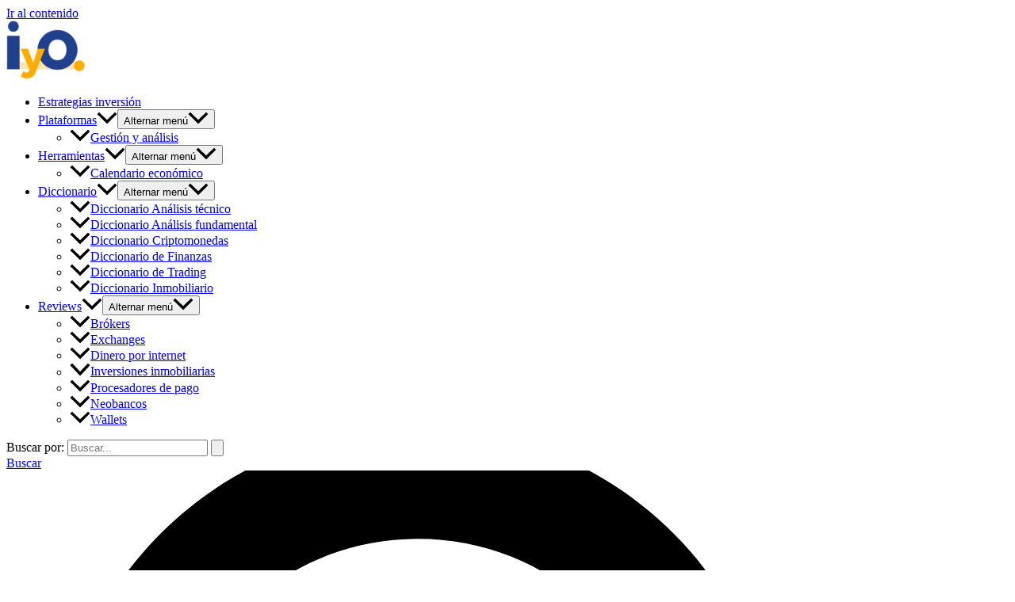

--- FILE ---
content_type: text/html; charset=UTF-8
request_url: https://inversionesyopiniones.com/brokers/hfm-hotforex
body_size: 40114
content:
<!DOCTYPE html><html lang="es"><head><script data-no-optimize="1">var litespeed_docref=sessionStorage.getItem("litespeed_docref");litespeed_docref&&(Object.defineProperty(document,"referrer",{get:function(){return litespeed_docref}}),sessionStorage.removeItem("litespeed_docref"));</script> <meta charset="UTF-8"><link data-optimized="2" rel="stylesheet" href="https://inversionesyopiniones.com/wp-content/litespeed/css/e73761c698c3fe7134313dea7793c878.css?ver=c60c7" /><meta name="viewport" content="width=device-width, initial-scale=1"><link rel="profile" href="https://gmpg.org/xfn/11"><link rel="preload" href="https://inversionesyopiniones.com/wp-content/astra-local-fonts/lexend/wlpwgwvFAVdoq2_v-6QU.woff2" as="font" type="font/woff2" crossorigin><link rel="preload" href="https://inversionesyopiniones.com/wp-content/astra-local-fonts/poppins/pxiByp8kv8JHgFVrLCz7Z1xlFQ.woff2" as="font" type="font/woff2" crossorigin><meta name='robots' content='index, follow, max-image-preview:large, max-snippet:-1, max-video-preview:-1' /><link rel="preload" href="https://inversionesyopiniones.com/wp-content/plugins/rate-my-post/public/css/fonts/ratemypost.ttf" type="font/ttf" as="font" crossorigin="anonymous"><title>HFM (HotForex): Análisis y Opinión de HF Markets en 2026</title><meta name="description" content="Descubre si HotForex es tan buen bróker como lo hace saber su popularidad, al igual que sus funciones, ventajas y desventajas." /><link rel="canonical" href="https://inversionesyopiniones.com/brokers/hfm-hotforex" /><meta property="og:locale" content="es_ES" /><meta property="og:type" content="article" /><meta property="og:title" content="HFM (HotForex): Análisis y Opinión de HF Markets en 2026" /><meta property="og:description" content="Descubre si HotForex es tan buen bróker como lo hace saber su popularidad, al igual que sus funciones, ventajas y desventajas." /><meta property="og:url" content="https://inversionesyopiniones.com/brokers/hfm-hotforex" /><meta property="og:site_name" content="Inversiones y Opiniones" /><meta property="article:published_time" content="2023-08-03T18:28:17+00:00" /><meta property="article:modified_time" content="2024-06-20T17:58:41+00:00" /><meta property="og:image" content="https://inversionesyopiniones.com/wp-content/uploads/2023/08/HFM-Hotforex.png" /><meta property="og:image:width" content="1280" /><meta property="og:image:height" content="720" /><meta property="og:image:type" content="image/png" /><meta name="author" content="Pablo R. - Inversiones y Opiniones" /><meta name="twitter:card" content="summary_large_image" /><meta name="twitter:creator" content="@elmandysoy" /><meta name="twitter:label1" content="Escrito por" /><meta name="twitter:data1" content="Pablo R. - Inversiones y Opiniones" /><meta name="twitter:label2" content="Tiempo de lectura" /><meta name="twitter:data2" content="20 minutos" /> <script type="application/ld+json" class="yoast-schema-graph">{"@context":"https://schema.org","@graph":[{"@type":"Article","@id":"https://inversionesyopiniones.com/brokers/hfm-hotforex#article","isPartOf":{"@id":"https://inversionesyopiniones.com/brokers/hfm-hotforex"},"author":{"name":"Pablo R. - Inversiones y Opiniones","@id":"https://inversionesyopiniones.com/#/schema/person/593dbe658a1f0d1a815ecd3115c4370f"},"headline":"HFM (HotForex): funciones y características de este bróker de CFD’s","datePublished":"2023-08-03T18:28:17+00:00","dateModified":"2024-06-20T17:58:41+00:00","mainEntityOfPage":{"@id":"https://inversionesyopiniones.com/brokers/hfm-hotforex"},"wordCount":3365,"commentCount":0,"publisher":{"@id":"https://inversionesyopiniones.com/#organization"},"image":{"@id":"https://inversionesyopiniones.com/brokers/hfm-hotforex#primaryimage"},"thumbnailUrl":"https://inversionesyopiniones.com/wp-content/uploads/2023/08/HFM-Hotforex.png","keywords":["sidebar"],"articleSection":["Brókers"],"inLanguage":"es","potentialAction":[{"@type":"CommentAction","name":"Comment","target":["https://inversionesyopiniones.com/brokers/hfm-hotforex#respond"]}]},{"@type":"WebPage","@id":"https://inversionesyopiniones.com/brokers/hfm-hotforex","url":"https://inversionesyopiniones.com/brokers/hfm-hotforex","name":"HFM (HotForex): Análisis y Opinión de HF Markets en 2026","isPartOf":{"@id":"https://inversionesyopiniones.com/#website"},"primaryImageOfPage":{"@id":"https://inversionesyopiniones.com/brokers/hfm-hotforex#primaryimage"},"image":{"@id":"https://inversionesyopiniones.com/brokers/hfm-hotforex#primaryimage"},"thumbnailUrl":"https://inversionesyopiniones.com/wp-content/uploads/2023/08/HFM-Hotforex.png","datePublished":"2023-08-03T18:28:17+00:00","dateModified":"2024-06-20T17:58:41+00:00","description":"Descubre si HotForex es tan buen bróker como lo hace saber su popularidad, al igual que sus funciones, ventajas y desventajas.","breadcrumb":{"@id":"https://inversionesyopiniones.com/brokers/hfm-hotforex#breadcrumb"},"inLanguage":"es","potentialAction":[{"@type":"ReadAction","target":["https://inversionesyopiniones.com/brokers/hfm-hotforex"]}]},{"@type":"ImageObject","inLanguage":"es","@id":"https://inversionesyopiniones.com/brokers/hfm-hotforex#primaryimage","url":"https://inversionesyopiniones.com/wp-content/uploads/2023/08/HFM-Hotforex.png","contentUrl":"https://inversionesyopiniones.com/wp-content/uploads/2023/08/HFM-Hotforex.png","width":1280,"height":720,"caption":"HFM Hotforex"},{"@type":"BreadcrumbList","@id":"https://inversionesyopiniones.com/brokers/hfm-hotforex#breadcrumb","itemListElement":[{"@type":"ListItem","position":1,"name":"Inversiones y Opiniones","item":"https://inversionesyopiniones.com/"},{"@type":"ListItem","position":2,"name":"Brókers","item":"https://inversionesyopiniones.com/category/brokers"},{"@type":"ListItem","position":3,"name":"HFM (HotForex): funciones y características de este bróker de CFD’s"}]},{"@type":"WebSite","@id":"https://inversionesyopiniones.com/#website","url":"https://inversionesyopiniones.com/","name":"Inversiones y Opiniones","description":"Noticias, información financiera y análisis de plataformas de inversión","publisher":{"@id":"https://inversionesyopiniones.com/#organization"},"potentialAction":[{"@type":"SearchAction","target":{"@type":"EntryPoint","urlTemplate":"https://inversionesyopiniones.com/?s={search_term_string}"},"query-input":{"@type":"PropertyValueSpecification","valueRequired":true,"valueName":"search_term_string"}}],"inLanguage":"es"},{"@type":"Organization","@id":"https://inversionesyopiniones.com/#organization","name":"Inversiones y Opiniones","url":"https://inversionesyopiniones.com/","logo":{"@type":"ImageObject","inLanguage":"es","@id":"https://inversionesyopiniones.com/#/schema/logo/image/","url":"https://inversionesyopiniones.com/wp-content/uploads/2023/03/logo-inversionesyopiniones-fondo.png","contentUrl":"https://inversionesyopiniones.com/wp-content/uploads/2023/03/logo-inversionesyopiniones-fondo.png","width":600,"height":600,"caption":"Inversiones y Opiniones"},"image":{"@id":"https://inversionesyopiniones.com/#/schema/logo/image/"}},{"@type":"Person","@id":"https://inversionesyopiniones.com/#/schema/person/593dbe658a1f0d1a815ecd3115c4370f","name":"Pablo R. - Inversiones y Opiniones","image":{"@type":"ImageObject","inLanguage":"es","@id":"https://inversionesyopiniones.com/#/schema/person/image/","url":"https://inversionesyopiniones.com/wp-content/uploads/2023/11/Pablo-R-Inversiones-y-Opiniones-150x150.png","contentUrl":"https://inversionesyopiniones.com/wp-content/uploads/2023/11/Pablo-R-Inversiones-y-Opiniones-150x150.png","caption":"Pablo R. - Inversiones y Opiniones"},"description":"Apasionado por el mundo de las inversiones, la bolsa y la tecnología. Trader por más de una década y emprendedor digital, con ganas siempre de trabajar duro por mi y mi familia.","sameAs":["https://inversionesyopiniones.com","https://x.com/elmandysoy"],"url":"https://inversionesyopiniones.com/author/webnegocio"}]}</script> <script id="inver-ready" type="litespeed/javascript">window.advanced_ads_ready=function(e,a){a=a||"complete";var d=function(e){return"interactive"===a?"loading"!==e:"complete"===e};d(document.readyState)?e():document.addEventListener("readystatechange",(function(a){d(a.target.readyState)&&e()}),{once:"interactive"===a})},window.advanced_ads_ready_queue=window.advanced_ads_ready_queue||[]</script> <style id='wp-block-image-inline-css'>.wp-block-image>a,.wp-block-image>figure>a{display:inline-block}.wp-block-image img{box-sizing:border-box;height:auto;max-width:100%;vertical-align:bottom}@media not (prefers-reduced-motion){.wp-block-image img.hide{visibility:hidden}.wp-block-image img.show{animation:show-content-image .4s}}.wp-block-image[style*=border-radius] img,.wp-block-image[style*=border-radius]>a{border-radius:inherit}.wp-block-image.has-custom-border img{box-sizing:border-box}.wp-block-image.aligncenter{text-align:center}.wp-block-image.alignfull>a,.wp-block-image.alignwide>a{width:100%}.wp-block-image.alignfull img,.wp-block-image.alignwide img{height:auto;width:100%}.wp-block-image .aligncenter,.wp-block-image .alignleft,.wp-block-image .alignright,.wp-block-image.aligncenter,.wp-block-image.alignleft,.wp-block-image.alignright{display:table}.wp-block-image .aligncenter>figcaption,.wp-block-image .alignleft>figcaption,.wp-block-image .alignright>figcaption,.wp-block-image.aligncenter>figcaption,.wp-block-image.alignleft>figcaption,.wp-block-image.alignright>figcaption{caption-side:bottom;display:table-caption}.wp-block-image .alignleft{float:left;margin:.5em 1em .5em 0}.wp-block-image .alignright{float:right;margin:.5em 0 .5em 1em}.wp-block-image .aligncenter{margin-left:auto;margin-right:auto}.wp-block-image :where(figcaption){margin-bottom:1em;margin-top:.5em}.wp-block-image.is-style-circle-mask img{border-radius:9999px}@supports ((-webkit-mask-image:none) or (mask-image:none)) or (-webkit-mask-image:none){.wp-block-image.is-style-circle-mask img{border-radius:0;-webkit-mask-image:url('data:image/svg+xml;utf8,<svg viewBox="0 0 100 100" xmlns="http://www.w3.org/2000/svg"><circle cx="50" cy="50" r="50"/></svg>');mask-image:url('data:image/svg+xml;utf8,<svg viewBox="0 0 100 100" xmlns="http://www.w3.org/2000/svg"><circle cx="50" cy="50" r="50"/></svg>');mask-mode:alpha;-webkit-mask-position:center;mask-position:center;-webkit-mask-repeat:no-repeat;mask-repeat:no-repeat;-webkit-mask-size:contain;mask-size:contain}}:root :where(.wp-block-image.is-style-rounded img,.wp-block-image .is-style-rounded img){border-radius:9999px}.wp-block-image figure{margin:0}.wp-lightbox-container{display:flex;flex-direction:column;position:relative}.wp-lightbox-container img{cursor:zoom-in}.wp-lightbox-container img:hover+button{opacity:1}.wp-lightbox-container button{align-items:center;backdrop-filter:blur(16px) saturate(180%);background-color:#5a5a5a40;border:none;border-radius:4px;cursor:zoom-in;display:flex;height:20px;justify-content:center;opacity:0;padding:0;position:absolute;right:16px;text-align:center;top:16px;width:20px;z-index:100}@media not (prefers-reduced-motion){.wp-lightbox-container button{transition:opacity .2s ease}}.wp-lightbox-container button:focus-visible{outline:3px auto #5a5a5a40;outline:3px auto -webkit-focus-ring-color;outline-offset:3px}.wp-lightbox-container button:hover{cursor:pointer;opacity:1}.wp-lightbox-container button:focus{opacity:1}.wp-lightbox-container button:focus,.wp-lightbox-container button:hover,.wp-lightbox-container button:not(:hover):not(:active):not(.has-background){background-color:#5a5a5a40;border:none}.wp-lightbox-overlay{box-sizing:border-box;cursor:zoom-out;height:100vh;left:0;overflow:hidden;position:fixed;top:0;visibility:hidden;width:100%;z-index:100000}.wp-lightbox-overlay .close-button{align-items:center;cursor:pointer;display:flex;justify-content:center;min-height:40px;min-width:40px;padding:0;position:absolute;right:calc(env(safe-area-inset-right) + 16px);top:calc(env(safe-area-inset-top) + 16px);z-index:5000000}.wp-lightbox-overlay .close-button:focus,.wp-lightbox-overlay .close-button:hover,.wp-lightbox-overlay .close-button:not(:hover):not(:active):not(.has-background){background:none;border:none}.wp-lightbox-overlay .lightbox-image-container{height:var(--wp--lightbox-container-height);left:50%;overflow:hidden;position:absolute;top:50%;transform:translate(-50%,-50%);transform-origin:top left;width:var(--wp--lightbox-container-width);z-index:9999999999}.wp-lightbox-overlay .wp-block-image{align-items:center;box-sizing:border-box;display:flex;height:100%;justify-content:center;margin:0;position:relative;transform-origin:0 0;width:100%;z-index:3000000}.wp-lightbox-overlay .wp-block-image img{height:var(--wp--lightbox-image-height);min-height:var(--wp--lightbox-image-height);min-width:var(--wp--lightbox-image-width);width:var(--wp--lightbox-image-width)}.wp-lightbox-overlay .wp-block-image figcaption{display:none}.wp-lightbox-overlay button{background:none;border:none}.wp-lightbox-overlay .scrim{background-color:#fff;height:100%;opacity:.9;position:absolute;width:100%;z-index:2000000}.wp-lightbox-overlay.active{visibility:visible}@media not (prefers-reduced-motion){.wp-lightbox-overlay.active{animation:turn-on-visibility .25s both}.wp-lightbox-overlay.active img{animation:turn-on-visibility .35s both}.wp-lightbox-overlay.show-closing-animation:not(.active){animation:turn-off-visibility .35s both}.wp-lightbox-overlay.show-closing-animation:not(.active) img{animation:turn-off-visibility .25s both}.wp-lightbox-overlay.zoom.active{animation:none;opacity:1;visibility:visible}.wp-lightbox-overlay.zoom.active .lightbox-image-container{animation:lightbox-zoom-in .4s}.wp-lightbox-overlay.zoom.active .lightbox-image-container img{animation:none}.wp-lightbox-overlay.zoom.active .scrim{animation:turn-on-visibility .4s forwards}.wp-lightbox-overlay.zoom.show-closing-animation:not(.active){animation:none}.wp-lightbox-overlay.zoom.show-closing-animation:not(.active) .lightbox-image-container{animation:lightbox-zoom-out .4s}.wp-lightbox-overlay.zoom.show-closing-animation:not(.active) .lightbox-image-container img{animation:none}.wp-lightbox-overlay.zoom.show-closing-animation:not(.active) .scrim{animation:turn-off-visibility .4s forwards}}@keyframes show-content-image{0%{visibility:hidden}99%{visibility:hidden}to{visibility:visible}}@keyframes turn-on-visibility{0%{opacity:0}to{opacity:1}}@keyframes turn-off-visibility{0%{opacity:1;visibility:visible}99%{opacity:0;visibility:visible}to{opacity:0;visibility:hidden}}@keyframes lightbox-zoom-in{0%{transform:translate(calc((-100vw + var(--wp--lightbox-scrollbar-width))/2 + var(--wp--lightbox-initial-left-position)),calc(-50vh + var(--wp--lightbox-initial-top-position))) scale(var(--wp--lightbox-scale))}to{transform:translate(-50%,-50%) scale(1)}}@keyframes lightbox-zoom-out{0%{transform:translate(-50%,-50%) scale(1);visibility:visible}99%{visibility:visible}to{transform:translate(calc((-100vw + var(--wp--lightbox-scrollbar-width))/2 + var(--wp--lightbox-initial-left-position)),calc(-50vh + var(--wp--lightbox-initial-top-position))) scale(var(--wp--lightbox-scale));visibility:hidden}}
/*# sourceURL=https://inversionesyopiniones.com/wp-includes/blocks/image/style.min.css */</style> <script type="litespeed/javascript" data-src="https://inversionesyopiniones.com/wp-includes/js/jquery/jquery.min.js" id="jquery-core-js"></script> <link rel="preconnect" href="https://fonts.gstatic.com" crossorigin /><link rel="preload" as="style" href="//fonts.googleapis.com/css?family=Open+Sans&display=swap" /><link rel="icon" href="https://inversionesyopiniones.com/wp-content/uploads/2023/03/cropped-favicon-inversionesyopiniones-32x32.png" sizes="32x32" /><link rel="icon" href="https://inversionesyopiniones.com/wp-content/uploads/2023/03/cropped-favicon-inversionesyopiniones-192x192.png" sizes="192x192" /><link rel="apple-touch-icon" href="https://inversionesyopiniones.com/wp-content/uploads/2023/03/cropped-favicon-inversionesyopiniones-180x180.png" /><meta name="msapplication-TileImage" content="https://inversionesyopiniones.com/wp-content/uploads/2023/03/cropped-favicon-inversionesyopiniones-270x270.png" />
 <script type="litespeed/javascript">window.addEventListener("scroll",function(){var header=document.querySelector("header");header.classList.toggle("header-fixed",window.scrollY>30)})</script>  <script type="litespeed/javascript">!function(f,b,e,v,n,t,s){if(f.fbq)return;n=f.fbq=function(){n.callMethod?n.callMethod.apply(n,arguments):n.queue.push(arguments)};if(!f._fbq)f._fbq=n;n.push=n;n.loaded=!0;n.version='2.0';n.queue=[];t=b.createElement(e);t.async=!0;t.src=v;s=b.getElementsByTagName(e)[0];s.parentNode.insertBefore(t,s)}(window,document,'script','https://connect.facebook.net/en_US/fbevents.js');fbq('init','753605183234584');fbq('track','PageView')</script> <noscript><img height="1" width="1" style="display:none" src="https://www.facebook.com/tr?id=753605183234584&ev=PageView&noscript=1"/>
</noscript><meta name="facebook-domain-verification" content="fh11rxecn2p6hmfvjd5vh8s93ey35q" />
 <script type="litespeed/javascript" data-src="https://pagead2.googlesyndication.com/pagead/js/adsbygoogle.js?client=ca-pub-2585114938429716"
     crossorigin="anonymous"></script> </head><body data-rsssl=1 itemtype='https://schema.org/Blog' itemscope='itemscope' class="wp-singular post-template-default single single-post postid-2678 single-format-standard wp-custom-logo wp-theme-astra wp-child-theme-astra-child postx-page ast-desktop ast-plain-container ast-right-sidebar astra-4.6.15 group-blog ast-blog-single-style-1 ast-single-post ast-inherit-site-logo-transparent ast-hfb-header aa-prefix-inver-"><a
class="skip-link screen-reader-text"
href="#content"
role="link"
title="Ir al contenido">
Ir al contenido</a><div
class="hfeed site" id="page"><header
class="site-header header-main-layout-1 ast-primary-menu-enabled ast-logo-title-inline ast-hide-custom-menu-mobile ast-builder-menu-toggle-icon ast-mobile-header-inline" id="masthead" itemtype="https://schema.org/WPHeader" itemscope="itemscope" itemid="#masthead"		><div id="ast-desktop-header" data-toggle-type="dropdown"><div class="ast-main-header-wrap main-header-bar-wrap "><div class="ast-primary-header-bar ast-primary-header main-header-bar site-header-focus-item" data-section="section-primary-header-builder"><div class="site-primary-header-wrap ast-builder-grid-row-container site-header-focus-item ast-container" data-section="section-primary-header-builder"><div class="ast-builder-grid-row ast-builder-grid-row-has-sides ast-builder-grid-row-no-center"><div class="site-header-primary-section-left site-header-section ast-flex site-header-section-left"><div class="ast-builder-layout-element ast-flex site-header-focus-item" data-section="title_tagline"><div
class="site-branding ast-site-identity" itemtype="https://schema.org/Organization" itemscope="itemscope"				>
<span class="site-logo-img"><a href="https://inversionesyopiniones.com/" class="custom-logo-link" rel="home"><img data-lazyloaded="1" src="[data-uri]" width="100" height="74" data-src="https://inversionesyopiniones.com/wp-content/uploads/2023/12/cropped-logotipo-inversionesyopiniones-100x74.png" class="custom-logo" alt="logotipo-inversionesyopiniones" decoding="async" data-srcset="https://inversionesyopiniones.com/wp-content/uploads/2023/12/cropped-logotipo-inversionesyopiniones-100x74.png 100w, https://inversionesyopiniones.com/wp-content/uploads/2023/12/cropped-logotipo-inversionesyopiniones-300x223.png 300w, https://inversionesyopiniones.com/wp-content/uploads/2023/12/cropped-logotipo-inversionesyopiniones.png 363w" data-sizes="(max-width: 100px) 100vw, 100px" /></a></span></div></div></div><div class="site-header-primary-section-right site-header-section ast-flex ast-grid-right-section"><div class="ast-builder-menu-1 ast-builder-menu ast-flex ast-builder-menu-1-focus-item ast-builder-layout-element site-header-focus-item" data-section="section-hb-menu-1"><div class="ast-main-header-bar-alignment"><div class="main-header-bar-navigation"><nav class="site-navigation ast-flex-grow-1 navigation-accessibility site-header-focus-item" id="primary-site-navigation-desktop" aria-label="Navegación del sitio: Menú Principal" itemtype="https://schema.org/SiteNavigationElement" itemscope="itemscope"><div class="main-navigation ast-inline-flex"><ul id="ast-hf-menu-1" class="main-header-menu ast-menu-shadow ast-nav-menu ast-flex  submenu-with-border ast-menu-hover-style-zoom  stack-on-mobile"><li id="menu-item-3074" class="menu-item menu-item-type-post_type menu-item-object-page menu-item-3074"><a href="https://inversionesyopiniones.com/inversiones" class="menu-link">Estrategias inversión</a></li><li id="menu-item-7634" class="menu-item menu-item-type-custom menu-item-object-custom menu-item-has-children menu-item-7634"><a aria-expanded="false" href="#" class="menu-link">Plataformas<span role="application" class="dropdown-menu-toggle ast-header-navigation-arrow" tabindex="0" aria-expanded="false" aria-label="Alternar menú" ><span class="ast-icon icon-arrow"><svg class="ast-arrow-svg" xmlns="http://www.w3.org/2000/svg" xmlns:xlink="http://www.w3.org/1999/xlink" version="1.1" x="0px" y="0px" width="26px" height="16.043px" viewBox="57 35.171 26 16.043" enable-background="new 57 35.171 26 16.043" xml:space="preserve">
<path d="M57.5,38.193l12.5,12.5l12.5-12.5l-2.5-2.5l-10,10l-10-10L57.5,38.193z"/>
</svg></span></span></a><button class="ast-menu-toggle" aria-expanded="false"><span class="screen-reader-text">Alternar menú</span><span class="ast-icon icon-arrow"><svg class="ast-arrow-svg" xmlns="http://www.w3.org/2000/svg" xmlns:xlink="http://www.w3.org/1999/xlink" version="1.1" x="0px" y="0px" width="26px" height="16.043px" viewBox="57 35.171 26 16.043" enable-background="new 57 35.171 26 16.043" xml:space="preserve">
<path d="M57.5,38.193l12.5,12.5l12.5-12.5l-2.5-2.5l-10,10l-10-10L57.5,38.193z"/>
</svg></span></button><ul class="sub-menu"><li id="menu-item-7629" class="menu-item menu-item-type-post_type menu-item-object-page menu-item-7629"><a href="https://inversionesyopiniones.com/plataformas" class="menu-link"><span class="ast-icon icon-arrow"><svg class="ast-arrow-svg" xmlns="http://www.w3.org/2000/svg" xmlns:xlink="http://www.w3.org/1999/xlink" version="1.1" x="0px" y="0px" width="26px" height="16.043px" viewBox="57 35.171 26 16.043" enable-background="new 57 35.171 26 16.043" xml:space="preserve">
<path d="M57.5,38.193l12.5,12.5l12.5-12.5l-2.5-2.5l-10,10l-10-10L57.5,38.193z"/>
</svg></span>Gestión y análisis</a></li></ul></li><li id="menu-item-9171" class="menu-item menu-item-type-custom menu-item-object-custom menu-item-has-children menu-item-9171"><a aria-expanded="false" href="#" class="menu-link">Herramientas<span role="application" class="dropdown-menu-toggle ast-header-navigation-arrow" tabindex="0" aria-expanded="false" aria-label="Alternar menú" ><span class="ast-icon icon-arrow"><svg class="ast-arrow-svg" xmlns="http://www.w3.org/2000/svg" xmlns:xlink="http://www.w3.org/1999/xlink" version="1.1" x="0px" y="0px" width="26px" height="16.043px" viewBox="57 35.171 26 16.043" enable-background="new 57 35.171 26 16.043" xml:space="preserve">
<path d="M57.5,38.193l12.5,12.5l12.5-12.5l-2.5-2.5l-10,10l-10-10L57.5,38.193z"/>
</svg></span></span></a><button class="ast-menu-toggle" aria-expanded="false"><span class="screen-reader-text">Alternar menú</span><span class="ast-icon icon-arrow"><svg class="ast-arrow-svg" xmlns="http://www.w3.org/2000/svg" xmlns:xlink="http://www.w3.org/1999/xlink" version="1.1" x="0px" y="0px" width="26px" height="16.043px" viewBox="57 35.171 26 16.043" enable-background="new 57 35.171 26 16.043" xml:space="preserve">
<path d="M57.5,38.193l12.5,12.5l12.5-12.5l-2.5-2.5l-10,10l-10-10L57.5,38.193z"/>
</svg></span></button><ul class="sub-menu"><li id="menu-item-9250" class="menu-item menu-item-type-post_type menu-item-object-page menu-item-9250"><a href="https://inversionesyopiniones.com/calendario-economico" class="menu-link"><span class="ast-icon icon-arrow"><svg class="ast-arrow-svg" xmlns="http://www.w3.org/2000/svg" xmlns:xlink="http://www.w3.org/1999/xlink" version="1.1" x="0px" y="0px" width="26px" height="16.043px" viewBox="57 35.171 26 16.043" enable-background="new 57 35.171 26 16.043" xml:space="preserve">
<path d="M57.5,38.193l12.5,12.5l12.5-12.5l-2.5-2.5l-10,10l-10-10L57.5,38.193z"/>
</svg></span>Calendario económico</a></li></ul></li><li id="menu-item-5332" class="menu-item menu-item-type-post_type menu-item-object-page menu-item-has-children menu-item-5332"><a aria-expanded="false" href="https://inversionesyopiniones.com/diccionario" class="menu-link">Diccionario<span role="application" class="dropdown-menu-toggle ast-header-navigation-arrow" tabindex="0" aria-expanded="false" aria-label="Alternar menú" ><span class="ast-icon icon-arrow"><svg class="ast-arrow-svg" xmlns="http://www.w3.org/2000/svg" xmlns:xlink="http://www.w3.org/1999/xlink" version="1.1" x="0px" y="0px" width="26px" height="16.043px" viewBox="57 35.171 26 16.043" enable-background="new 57 35.171 26 16.043" xml:space="preserve">
<path d="M57.5,38.193l12.5,12.5l12.5-12.5l-2.5-2.5l-10,10l-10-10L57.5,38.193z"/>
</svg></span></span></a><button class="ast-menu-toggle" aria-expanded="false"><span class="screen-reader-text">Alternar menú</span><span class="ast-icon icon-arrow"><svg class="ast-arrow-svg" xmlns="http://www.w3.org/2000/svg" xmlns:xlink="http://www.w3.org/1999/xlink" version="1.1" x="0px" y="0px" width="26px" height="16.043px" viewBox="57 35.171 26 16.043" enable-background="new 57 35.171 26 16.043" xml:space="preserve">
<path d="M57.5,38.193l12.5,12.5l12.5-12.5l-2.5-2.5l-10,10l-10-10L57.5,38.193z"/>
</svg></span></button><ul class="sub-menu"><li id="menu-item-8242" class="menu-item menu-item-type-post_type menu-item-object-post menu-item-8242"><a href="https://inversionesyopiniones.com/diccionario/analisis-tecnico" class="menu-link"><span class="ast-icon icon-arrow"><svg class="ast-arrow-svg" xmlns="http://www.w3.org/2000/svg" xmlns:xlink="http://www.w3.org/1999/xlink" version="1.1" x="0px" y="0px" width="26px" height="16.043px" viewBox="57 35.171 26 16.043" enable-background="new 57 35.171 26 16.043" xml:space="preserve">
<path d="M57.5,38.193l12.5,12.5l12.5-12.5l-2.5-2.5l-10,10l-10-10L57.5,38.193z"/>
</svg></span>Diccionario Análisis técnico</a></li><li id="menu-item-10549" class="menu-item menu-item-type-post_type menu-item-object-post menu-item-10549"><a href="https://inversionesyopiniones.com/diccionario/analisis-fundamental" class="menu-link"><span class="ast-icon icon-arrow"><svg class="ast-arrow-svg" xmlns="http://www.w3.org/2000/svg" xmlns:xlink="http://www.w3.org/1999/xlink" version="1.1" x="0px" y="0px" width="26px" height="16.043px" viewBox="57 35.171 26 16.043" enable-background="new 57 35.171 26 16.043" xml:space="preserve">
<path d="M57.5,38.193l12.5,12.5l12.5-12.5l-2.5-2.5l-10,10l-10-10L57.5,38.193z"/>
</svg></span>Diccionario Análisis fundamental</a></li><li id="menu-item-7556" class="menu-item menu-item-type-post_type menu-item-object-post menu-item-7556"><a href="https://inversionesyopiniones.com/diccionario/criptomonedas" class="menu-link"><span class="ast-icon icon-arrow"><svg class="ast-arrow-svg" xmlns="http://www.w3.org/2000/svg" xmlns:xlink="http://www.w3.org/1999/xlink" version="1.1" x="0px" y="0px" width="26px" height="16.043px" viewBox="57 35.171 26 16.043" enable-background="new 57 35.171 26 16.043" xml:space="preserve">
<path d="M57.5,38.193l12.5,12.5l12.5-12.5l-2.5-2.5l-10,10l-10-10L57.5,38.193z"/>
</svg></span>Diccionario Criptomonedas</a></li><li id="menu-item-11048" class="menu-item menu-item-type-post_type menu-item-object-post menu-item-11048"><a href="https://inversionesyopiniones.com/diccionario/finanzas" class="menu-link"><span class="ast-icon icon-arrow"><svg class="ast-arrow-svg" xmlns="http://www.w3.org/2000/svg" xmlns:xlink="http://www.w3.org/1999/xlink" version="1.1" x="0px" y="0px" width="26px" height="16.043px" viewBox="57 35.171 26 16.043" enable-background="new 57 35.171 26 16.043" xml:space="preserve">
<path d="M57.5,38.193l12.5,12.5l12.5-12.5l-2.5-2.5l-10,10l-10-10L57.5,38.193z"/>
</svg></span>Diccionario de Finanzas</a></li><li id="menu-item-6430" class="menu-item menu-item-type-custom menu-item-object-custom menu-item-6430"><a href="https://inversionesyopiniones.com/diccionario/trading" class="menu-link"><span class="ast-icon icon-arrow"><svg class="ast-arrow-svg" xmlns="http://www.w3.org/2000/svg" xmlns:xlink="http://www.w3.org/1999/xlink" version="1.1" x="0px" y="0px" width="26px" height="16.043px" viewBox="57 35.171 26 16.043" enable-background="new 57 35.171 26 16.043" xml:space="preserve">
<path d="M57.5,38.193l12.5,12.5l12.5-12.5l-2.5-2.5l-10,10l-10-10L57.5,38.193z"/>
</svg></span>Diccionario de Trading</a></li><li id="menu-item-7557" class="menu-item menu-item-type-post_type menu-item-object-post menu-item-7557"><a href="https://inversionesyopiniones.com/diccionario/inmobiliario" class="menu-link"><span class="ast-icon icon-arrow"><svg class="ast-arrow-svg" xmlns="http://www.w3.org/2000/svg" xmlns:xlink="http://www.w3.org/1999/xlink" version="1.1" x="0px" y="0px" width="26px" height="16.043px" viewBox="57 35.171 26 16.043" enable-background="new 57 35.171 26 16.043" xml:space="preserve">
<path d="M57.5,38.193l12.5,12.5l12.5-12.5l-2.5-2.5l-10,10l-10-10L57.5,38.193z"/>
</svg></span>Diccionario Inmobiliario</a></li></ul></li><li id="menu-item-28" class="menu-item menu-item-type-custom menu-item-object-custom menu-item-has-children menu-item-28"><a aria-expanded="false" href="#" class="menu-link">Reviews<span role="application" class="dropdown-menu-toggle ast-header-navigation-arrow" tabindex="0" aria-expanded="false" aria-label="Alternar menú" ><span class="ast-icon icon-arrow"><svg class="ast-arrow-svg" xmlns="http://www.w3.org/2000/svg" xmlns:xlink="http://www.w3.org/1999/xlink" version="1.1" x="0px" y="0px" width="26px" height="16.043px" viewBox="57 35.171 26 16.043" enable-background="new 57 35.171 26 16.043" xml:space="preserve">
<path d="M57.5,38.193l12.5,12.5l12.5-12.5l-2.5-2.5l-10,10l-10-10L57.5,38.193z"/>
</svg></span></span></a><button class="ast-menu-toggle" aria-expanded="false"><span class="screen-reader-text">Alternar menú</span><span class="ast-icon icon-arrow"><svg class="ast-arrow-svg" xmlns="http://www.w3.org/2000/svg" xmlns:xlink="http://www.w3.org/1999/xlink" version="1.1" x="0px" y="0px" width="26px" height="16.043px" viewBox="57 35.171 26 16.043" enable-background="new 57 35.171 26 16.043" xml:space="preserve">
<path d="M57.5,38.193l12.5,12.5l12.5-12.5l-2.5-2.5l-10,10l-10-10L57.5,38.193z"/>
</svg></span></button><ul class="sub-menu"><li id="menu-item-624" class="menu-item menu-item-type-post_type menu-item-object-page menu-item-624"><a href="https://inversionesyopiniones.com/brokers" class="menu-link"><span class="ast-icon icon-arrow"><svg class="ast-arrow-svg" xmlns="http://www.w3.org/2000/svg" xmlns:xlink="http://www.w3.org/1999/xlink" version="1.1" x="0px" y="0px" width="26px" height="16.043px" viewBox="57 35.171 26 16.043" enable-background="new 57 35.171 26 16.043" xml:space="preserve">
<path d="M57.5,38.193l12.5,12.5l12.5-12.5l-2.5-2.5l-10,10l-10-10L57.5,38.193z"/>
</svg></span>Brókers</a></li><li id="menu-item-27" class="menu-item menu-item-type-custom menu-item-object-custom menu-item-27"><a href="https://inversionesyopiniones.com/exchanges" class="menu-link"><span class="ast-icon icon-arrow"><svg class="ast-arrow-svg" xmlns="http://www.w3.org/2000/svg" xmlns:xlink="http://www.w3.org/1999/xlink" version="1.1" x="0px" y="0px" width="26px" height="16.043px" viewBox="57 35.171 26 16.043" enable-background="new 57 35.171 26 16.043" xml:space="preserve">
<path d="M57.5,38.193l12.5,12.5l12.5-12.5l-2.5-2.5l-10,10l-10-10L57.5,38.193z"/>
</svg></span>Exchanges</a></li><li id="menu-item-2940" class="menu-item menu-item-type-post_type menu-item-object-page menu-item-2940"><a href="https://inversionesyopiniones.com/ganar-dinero" class="menu-link"><span class="ast-icon icon-arrow"><svg class="ast-arrow-svg" xmlns="http://www.w3.org/2000/svg" xmlns:xlink="http://www.w3.org/1999/xlink" version="1.1" x="0px" y="0px" width="26px" height="16.043px" viewBox="57 35.171 26 16.043" enable-background="new 57 35.171 26 16.043" xml:space="preserve">
<path d="M57.5,38.193l12.5,12.5l12.5-12.5l-2.5-2.5l-10,10l-10-10L57.5,38.193z"/>
</svg></span>Dinero por internet</a></li><li id="menu-item-7625" class="menu-item menu-item-type-post_type menu-item-object-page menu-item-7625"><a href="https://inversionesyopiniones.com/inmobiliarias" class="menu-link"><span class="ast-icon icon-arrow"><svg class="ast-arrow-svg" xmlns="http://www.w3.org/2000/svg" xmlns:xlink="http://www.w3.org/1999/xlink" version="1.1" x="0px" y="0px" width="26px" height="16.043px" viewBox="57 35.171 26 16.043" enable-background="new 57 35.171 26 16.043" xml:space="preserve">
<path d="M57.5,38.193l12.5,12.5l12.5-12.5l-2.5-2.5l-10,10l-10-10L57.5,38.193z"/>
</svg></span>Inversiones inmobiliarias</a></li><li id="menu-item-3075" class="menu-item menu-item-type-post_type menu-item-object-page menu-item-3075"><a href="https://inversionesyopiniones.com/procesadores-pago" class="menu-link"><span class="ast-icon icon-arrow"><svg class="ast-arrow-svg" xmlns="http://www.w3.org/2000/svg" xmlns:xlink="http://www.w3.org/1999/xlink" version="1.1" x="0px" y="0px" width="26px" height="16.043px" viewBox="57 35.171 26 16.043" enable-background="new 57 35.171 26 16.043" xml:space="preserve">
<path d="M57.5,38.193l12.5,12.5l12.5-12.5l-2.5-2.5l-10,10l-10-10L57.5,38.193z"/>
</svg></span>Procesadores de pago</a></li><li id="menu-item-510" class="menu-item menu-item-type-custom menu-item-object-custom menu-item-510"><a href="https://inversionesyopiniones.com/neobancos" class="menu-link"><span class="ast-icon icon-arrow"><svg class="ast-arrow-svg" xmlns="http://www.w3.org/2000/svg" xmlns:xlink="http://www.w3.org/1999/xlink" version="1.1" x="0px" y="0px" width="26px" height="16.043px" viewBox="57 35.171 26 16.043" enable-background="new 57 35.171 26 16.043" xml:space="preserve">
<path d="M57.5,38.193l12.5,12.5l12.5-12.5l-2.5-2.5l-10,10l-10-10L57.5,38.193z"/>
</svg></span>Neobancos</a></li><li id="menu-item-508" class="menu-item menu-item-type-custom menu-item-object-custom menu-item-508"><a href="https://inversionesyopiniones.com/wallets" class="menu-link"><span class="ast-icon icon-arrow"><svg class="ast-arrow-svg" xmlns="http://www.w3.org/2000/svg" xmlns:xlink="http://www.w3.org/1999/xlink" version="1.1" x="0px" y="0px" width="26px" height="16.043px" viewBox="57 35.171 26 16.043" enable-background="new 57 35.171 26 16.043" xml:space="preserve">
<path d="M57.5,38.193l12.5,12.5l12.5-12.5l-2.5-2.5l-10,10l-10-10L57.5,38.193z"/>
</svg></span>Wallets</a></li></ul></li></ul></div></nav></div></div></div><div class="ast-builder-layout-element ast-flex site-header-focus-item ast-header-search" data-section="section-header-search"><div class="ast-search-menu-icon slide-search" ><form role="search" method="get" class="search-form" action="https://inversionesyopiniones.com/">
<label for="search-field">
<span class="screen-reader-text">Buscar por:</span>
<input type="search" id="search-field" class="search-field"   placeholder="Buscar..." value="" name="s" tabindex="-1">
<button class="search-submit ast-search-submit" aria-label="Enviar la búsqueda">
<span hidden>Buscar</span>
<i><span class="ast-icon icon-search"><svg xmlns="http://www.w3.org/2000/svg" xmlns:xlink="http://www.w3.org/1999/xlink" version="1.1" x="0px" y="0px" viewBox="-893 488 142 142" enable-background="new -888 480 142 142" xml:space="preserve">
<path d="M-787.4,568.7h-6.3l-2.4-2.4c7.9-8.7,12.6-20.5,12.6-33.1c0-28.4-22.9-51.3-51.3-51.3  c-28.4,0-51.3,22.9-51.3,51.3c0,28.4,22.9,51.3,51.3,51.3c12.6,0,24.4-4.7,33.1-12.6l2.4,2.4v6.3l39.4,39.4l11.8-11.8L-787.4,568.7  L-787.4,568.7z M-834.7,568.7c-19.7,0-35.5-15.8-35.5-35.5c0-19.7,15.8-35.5,35.5-35.5c19.7,0,35.5,15.8,35.5,35.5  C-799.3,553-815,568.7-834.7,568.7L-834.7,568.7z"/>
</svg></span></i>
</button>
</label></form><div class="ast-search-icon">
<a class="slide-search astra-search-icon" aria-label="Enlace del icono de búsqueda" href="#">
<span class="screen-reader-text">Buscar</span>
<span class="ast-icon icon-search"><svg xmlns="http://www.w3.org/2000/svg" xmlns:xlink="http://www.w3.org/1999/xlink" version="1.1" x="0px" y="0px" viewBox="-893 488 142 142" enable-background="new -888 480 142 142" xml:space="preserve">
<path d="M-787.4,568.7h-6.3l-2.4-2.4c7.9-8.7,12.6-20.5,12.6-33.1c0-28.4-22.9-51.3-51.3-51.3  c-28.4,0-51.3,22.9-51.3,51.3c0,28.4,22.9,51.3,51.3,51.3c12.6,0,24.4-4.7,33.1-12.6l2.4,2.4v6.3l39.4,39.4l11.8-11.8L-787.4,568.7  L-787.4,568.7z M-834.7,568.7c-19.7,0-35.5-15.8-35.5-35.5c0-19.7,15.8-35.5,35.5-35.5c19.7,0,35.5,15.8,35.5,35.5  C-799.3,553-815,568.7-834.7,568.7L-834.7,568.7z"/>
</svg></span>				</a></div></div></div></div></div></div></div></div></div><div id="ast-mobile-header" class="ast-mobile-header-wrap " data-type="dropdown"><div class="ast-main-header-wrap main-header-bar-wrap" ><div class="ast-primary-header-bar ast-primary-header main-header-bar site-primary-header-wrap site-header-focus-item ast-builder-grid-row-layout-default ast-builder-grid-row-tablet-layout-default ast-builder-grid-row-mobile-layout-default" data-section="section-primary-header-builder"><div class="ast-builder-grid-row ast-builder-grid-row-has-sides ast-builder-grid-row-no-center"><div class="site-header-primary-section-left site-header-section ast-flex site-header-section-left"><div class="ast-builder-layout-element ast-flex site-header-focus-item" data-section="title_tagline"><div
class="site-branding ast-site-identity" itemtype="https://schema.org/Organization" itemscope="itemscope"				>
<span class="site-logo-img"><a href="https://inversionesyopiniones.com/" class="custom-logo-link" rel="home"><img data-lazyloaded="1" src="[data-uri]" width="100" height="74" data-src="https://inversionesyopiniones.com/wp-content/uploads/2023/12/cropped-logotipo-inversionesyopiniones-100x74.png" class="custom-logo" alt="logotipo-inversionesyopiniones" decoding="async" data-srcset="https://inversionesyopiniones.com/wp-content/uploads/2023/12/cropped-logotipo-inversionesyopiniones-100x74.png 100w, https://inversionesyopiniones.com/wp-content/uploads/2023/12/cropped-logotipo-inversionesyopiniones-300x223.png 300w, https://inversionesyopiniones.com/wp-content/uploads/2023/12/cropped-logotipo-inversionesyopiniones.png 363w" data-sizes="(max-width: 100px) 100vw, 100px" /></a></span></div></div></div><div class="site-header-primary-section-right site-header-section ast-flex ast-grid-right-section"><div class="ast-builder-layout-element ast-flex site-header-focus-item" data-section="section-header-mobile-trigger"><div class="ast-button-wrap">
<button type="button" class="menu-toggle main-header-menu-toggle ast-mobile-menu-trigger-fill"   aria-expanded="false">
<span class="screen-reader-text">Main Menu</span>
<span class="mobile-menu-toggle-icon">
<span class="ahfb-svg-iconset ast-inline-flex svg-baseline"><svg class='ast-mobile-svg ast-menu2-svg' fill='currentColor' version='1.1' xmlns='http://www.w3.org/2000/svg' width='24' height='28' viewBox='0 0 24 28'><path d='M24 21v2c0 0.547-0.453 1-1 1h-22c-0.547 0-1-0.453-1-1v-2c0-0.547 0.453-1 1-1h22c0.547 0 1 0.453 1 1zM24 13v2c0 0.547-0.453 1-1 1h-22c-0.547 0-1-0.453-1-1v-2c0-0.547 0.453-1 1-1h22c0.547 0 1 0.453 1 1zM24 5v2c0 0.547-0.453 1-1 1h-22c-0.547 0-1-0.453-1-1v-2c0-0.547 0.453-1 1-1h22c0.547 0 1 0.453 1 1z'></path></svg></span><span class="ahfb-svg-iconset ast-inline-flex svg-baseline"><svg class='ast-mobile-svg ast-close-svg' fill='currentColor' version='1.1' xmlns='http://www.w3.org/2000/svg' width='24' height='24' viewBox='0 0 24 24'><path d='M5.293 6.707l5.293 5.293-5.293 5.293c-0.391 0.391-0.391 1.024 0 1.414s1.024 0.391 1.414 0l5.293-5.293 5.293 5.293c0.391 0.391 1.024 0.391 1.414 0s0.391-1.024 0-1.414l-5.293-5.293 5.293-5.293c0.391-0.391 0.391-1.024 0-1.414s-1.024-0.391-1.414 0l-5.293 5.293-5.293-5.293c-0.391-0.391-1.024-0.391-1.414 0s-0.391 1.024 0 1.414z'></path></svg></span>					</span>
</button></div></div></div></div></div></div><div class="ast-mobile-header-content content-align-flex-start "><div class="ast-builder-layout-element ast-flex site-header-focus-item ast-header-search" data-section="section-header-search"><div class="ast-search-menu-icon slide-search" ><form role="search" method="get" class="search-form" action="https://inversionesyopiniones.com/">
<label for="search-field">
<span class="screen-reader-text">Buscar por:</span>
<input type="search" id="search-field" class="search-field"   placeholder="Buscar..." value="" name="s" tabindex="-1">
<button class="search-submit ast-search-submit" aria-label="Enviar la búsqueda">
<span hidden>Buscar</span>
<i><span class="ast-icon icon-search"><svg xmlns="http://www.w3.org/2000/svg" xmlns:xlink="http://www.w3.org/1999/xlink" version="1.1" x="0px" y="0px" viewBox="-893 488 142 142" enable-background="new -888 480 142 142" xml:space="preserve">
<path d="M-787.4,568.7h-6.3l-2.4-2.4c7.9-8.7,12.6-20.5,12.6-33.1c0-28.4-22.9-51.3-51.3-51.3  c-28.4,0-51.3,22.9-51.3,51.3c0,28.4,22.9,51.3,51.3,51.3c12.6,0,24.4-4.7,33.1-12.6l2.4,2.4v6.3l39.4,39.4l11.8-11.8L-787.4,568.7  L-787.4,568.7z M-834.7,568.7c-19.7,0-35.5-15.8-35.5-35.5c0-19.7,15.8-35.5,35.5-35.5c19.7,0,35.5,15.8,35.5,35.5  C-799.3,553-815,568.7-834.7,568.7L-834.7,568.7z"/>
</svg></span></i>
</button>
</label></form><div class="ast-search-icon">
<a class="slide-search astra-search-icon" aria-label="Enlace del icono de búsqueda" href="#">
<span class="screen-reader-text">Buscar</span>
<span class="ast-icon icon-search"><svg xmlns="http://www.w3.org/2000/svg" xmlns:xlink="http://www.w3.org/1999/xlink" version="1.1" x="0px" y="0px" viewBox="-893 488 142 142" enable-background="new -888 480 142 142" xml:space="preserve">
<path d="M-787.4,568.7h-6.3l-2.4-2.4c7.9-8.7,12.6-20.5,12.6-33.1c0-28.4-22.9-51.3-51.3-51.3  c-28.4,0-51.3,22.9-51.3,51.3c0,28.4,22.9,51.3,51.3,51.3c12.6,0,24.4-4.7,33.1-12.6l2.4,2.4v6.3l39.4,39.4l11.8-11.8L-787.4,568.7  L-787.4,568.7z M-834.7,568.7c-19.7,0-35.5-15.8-35.5-35.5c0-19.7,15.8-35.5,35.5-35.5c19.7,0,35.5,15.8,35.5,35.5  C-799.3,553-815,568.7-834.7,568.7L-834.7,568.7z"/>
</svg></span>				</a></div></div></div><div class="ast-builder-menu-mobile ast-builder-menu ast-builder-menu-mobile-focus-item ast-builder-layout-element site-header-focus-item" data-section="section-header-mobile-menu"><div class="ast-main-header-bar-alignment"><div class="main-header-bar-navigation"><nav class="site-navigation ast-flex-grow-1 navigation-accessibility site-header-focus-item" id="ast-mobile-site-navigation" aria-label="Navegación del sitio: Menú Principal" itemtype="https://schema.org/SiteNavigationElement" itemscope="itemscope"><div class="main-navigation"><ul id="ast-hf-mobile-menu" class="main-header-menu ast-nav-menu ast-flex  submenu-with-border astra-menu-animation-fade  stack-on-mobile"><li class="menu-item menu-item-type-post_type menu-item-object-page menu-item-3074"><a href="https://inversionesyopiniones.com/inversiones" class="menu-link">Estrategias inversión</a></li><li class="menu-item menu-item-type-custom menu-item-object-custom menu-item-has-children menu-item-7634"><a aria-expanded="false" href="#" class="menu-link">Plataformas<span role="application" class="dropdown-menu-toggle ast-header-navigation-arrow" tabindex="0" aria-expanded="false" aria-label="Alternar menú" ><span class="ast-icon icon-arrow"><svg class="ast-arrow-svg" xmlns="http://www.w3.org/2000/svg" xmlns:xlink="http://www.w3.org/1999/xlink" version="1.1" x="0px" y="0px" width="26px" height="16.043px" viewBox="57 35.171 26 16.043" enable-background="new 57 35.171 26 16.043" xml:space="preserve">
<path d="M57.5,38.193l12.5,12.5l12.5-12.5l-2.5-2.5l-10,10l-10-10L57.5,38.193z"/>
</svg></span></span></a><button class="ast-menu-toggle" aria-expanded="false"><span class="screen-reader-text">Alternar menú</span><span class="ast-icon icon-arrow"><svg class="ast-arrow-svg" xmlns="http://www.w3.org/2000/svg" xmlns:xlink="http://www.w3.org/1999/xlink" version="1.1" x="0px" y="0px" width="26px" height="16.043px" viewBox="57 35.171 26 16.043" enable-background="new 57 35.171 26 16.043" xml:space="preserve">
<path d="M57.5,38.193l12.5,12.5l12.5-12.5l-2.5-2.5l-10,10l-10-10L57.5,38.193z"/>
</svg></span></button><ul class="sub-menu"><li class="menu-item menu-item-type-post_type menu-item-object-page menu-item-7629"><a href="https://inversionesyopiniones.com/plataformas" class="menu-link"><span class="ast-icon icon-arrow"><svg class="ast-arrow-svg" xmlns="http://www.w3.org/2000/svg" xmlns:xlink="http://www.w3.org/1999/xlink" version="1.1" x="0px" y="0px" width="26px" height="16.043px" viewBox="57 35.171 26 16.043" enable-background="new 57 35.171 26 16.043" xml:space="preserve">
<path d="M57.5,38.193l12.5,12.5l12.5-12.5l-2.5-2.5l-10,10l-10-10L57.5,38.193z"/>
</svg></span>Gestión y análisis</a></li></ul></li><li class="menu-item menu-item-type-custom menu-item-object-custom menu-item-has-children menu-item-9171"><a aria-expanded="false" href="#" class="menu-link">Herramientas<span role="application" class="dropdown-menu-toggle ast-header-navigation-arrow" tabindex="0" aria-expanded="false" aria-label="Alternar menú" ><span class="ast-icon icon-arrow"><svg class="ast-arrow-svg" xmlns="http://www.w3.org/2000/svg" xmlns:xlink="http://www.w3.org/1999/xlink" version="1.1" x="0px" y="0px" width="26px" height="16.043px" viewBox="57 35.171 26 16.043" enable-background="new 57 35.171 26 16.043" xml:space="preserve">
<path d="M57.5,38.193l12.5,12.5l12.5-12.5l-2.5-2.5l-10,10l-10-10L57.5,38.193z"/>
</svg></span></span></a><button class="ast-menu-toggle" aria-expanded="false"><span class="screen-reader-text">Alternar menú</span><span class="ast-icon icon-arrow"><svg class="ast-arrow-svg" xmlns="http://www.w3.org/2000/svg" xmlns:xlink="http://www.w3.org/1999/xlink" version="1.1" x="0px" y="0px" width="26px" height="16.043px" viewBox="57 35.171 26 16.043" enable-background="new 57 35.171 26 16.043" xml:space="preserve">
<path d="M57.5,38.193l12.5,12.5l12.5-12.5l-2.5-2.5l-10,10l-10-10L57.5,38.193z"/>
</svg></span></button><ul class="sub-menu"><li class="menu-item menu-item-type-post_type menu-item-object-page menu-item-9250"><a href="https://inversionesyopiniones.com/calendario-economico" class="menu-link"><span class="ast-icon icon-arrow"><svg class="ast-arrow-svg" xmlns="http://www.w3.org/2000/svg" xmlns:xlink="http://www.w3.org/1999/xlink" version="1.1" x="0px" y="0px" width="26px" height="16.043px" viewBox="57 35.171 26 16.043" enable-background="new 57 35.171 26 16.043" xml:space="preserve">
<path d="M57.5,38.193l12.5,12.5l12.5-12.5l-2.5-2.5l-10,10l-10-10L57.5,38.193z"/>
</svg></span>Calendario económico</a></li></ul></li><li class="menu-item menu-item-type-post_type menu-item-object-page menu-item-has-children menu-item-5332"><a aria-expanded="false" href="https://inversionesyopiniones.com/diccionario" class="menu-link">Diccionario<span role="application" class="dropdown-menu-toggle ast-header-navigation-arrow" tabindex="0" aria-expanded="false" aria-label="Alternar menú" ><span class="ast-icon icon-arrow"><svg class="ast-arrow-svg" xmlns="http://www.w3.org/2000/svg" xmlns:xlink="http://www.w3.org/1999/xlink" version="1.1" x="0px" y="0px" width="26px" height="16.043px" viewBox="57 35.171 26 16.043" enable-background="new 57 35.171 26 16.043" xml:space="preserve">
<path d="M57.5,38.193l12.5,12.5l12.5-12.5l-2.5-2.5l-10,10l-10-10L57.5,38.193z"/>
</svg></span></span></a><button class="ast-menu-toggle" aria-expanded="false"><span class="screen-reader-text">Alternar menú</span><span class="ast-icon icon-arrow"><svg class="ast-arrow-svg" xmlns="http://www.w3.org/2000/svg" xmlns:xlink="http://www.w3.org/1999/xlink" version="1.1" x="0px" y="0px" width="26px" height="16.043px" viewBox="57 35.171 26 16.043" enable-background="new 57 35.171 26 16.043" xml:space="preserve">
<path d="M57.5,38.193l12.5,12.5l12.5-12.5l-2.5-2.5l-10,10l-10-10L57.5,38.193z"/>
</svg></span></button><ul class="sub-menu"><li class="menu-item menu-item-type-post_type menu-item-object-post menu-item-8242"><a href="https://inversionesyopiniones.com/diccionario/analisis-tecnico" class="menu-link"><span class="ast-icon icon-arrow"><svg class="ast-arrow-svg" xmlns="http://www.w3.org/2000/svg" xmlns:xlink="http://www.w3.org/1999/xlink" version="1.1" x="0px" y="0px" width="26px" height="16.043px" viewBox="57 35.171 26 16.043" enable-background="new 57 35.171 26 16.043" xml:space="preserve">
<path d="M57.5,38.193l12.5,12.5l12.5-12.5l-2.5-2.5l-10,10l-10-10L57.5,38.193z"/>
</svg></span>Diccionario Análisis técnico</a></li><li class="menu-item menu-item-type-post_type menu-item-object-post menu-item-10549"><a href="https://inversionesyopiniones.com/diccionario/analisis-fundamental" class="menu-link"><span class="ast-icon icon-arrow"><svg class="ast-arrow-svg" xmlns="http://www.w3.org/2000/svg" xmlns:xlink="http://www.w3.org/1999/xlink" version="1.1" x="0px" y="0px" width="26px" height="16.043px" viewBox="57 35.171 26 16.043" enable-background="new 57 35.171 26 16.043" xml:space="preserve">
<path d="M57.5,38.193l12.5,12.5l12.5-12.5l-2.5-2.5l-10,10l-10-10L57.5,38.193z"/>
</svg></span>Diccionario Análisis fundamental</a></li><li class="menu-item menu-item-type-post_type menu-item-object-post menu-item-7556"><a href="https://inversionesyopiniones.com/diccionario/criptomonedas" class="menu-link"><span class="ast-icon icon-arrow"><svg class="ast-arrow-svg" xmlns="http://www.w3.org/2000/svg" xmlns:xlink="http://www.w3.org/1999/xlink" version="1.1" x="0px" y="0px" width="26px" height="16.043px" viewBox="57 35.171 26 16.043" enable-background="new 57 35.171 26 16.043" xml:space="preserve">
<path d="M57.5,38.193l12.5,12.5l12.5-12.5l-2.5-2.5l-10,10l-10-10L57.5,38.193z"/>
</svg></span>Diccionario Criptomonedas</a></li><li class="menu-item menu-item-type-post_type menu-item-object-post menu-item-11048"><a href="https://inversionesyopiniones.com/diccionario/finanzas" class="menu-link"><span class="ast-icon icon-arrow"><svg class="ast-arrow-svg" xmlns="http://www.w3.org/2000/svg" xmlns:xlink="http://www.w3.org/1999/xlink" version="1.1" x="0px" y="0px" width="26px" height="16.043px" viewBox="57 35.171 26 16.043" enable-background="new 57 35.171 26 16.043" xml:space="preserve">
<path d="M57.5,38.193l12.5,12.5l12.5-12.5l-2.5-2.5l-10,10l-10-10L57.5,38.193z"/>
</svg></span>Diccionario de Finanzas</a></li><li class="menu-item menu-item-type-custom menu-item-object-custom menu-item-6430"><a href="https://inversionesyopiniones.com/diccionario/trading" class="menu-link"><span class="ast-icon icon-arrow"><svg class="ast-arrow-svg" xmlns="http://www.w3.org/2000/svg" xmlns:xlink="http://www.w3.org/1999/xlink" version="1.1" x="0px" y="0px" width="26px" height="16.043px" viewBox="57 35.171 26 16.043" enable-background="new 57 35.171 26 16.043" xml:space="preserve">
<path d="M57.5,38.193l12.5,12.5l12.5-12.5l-2.5-2.5l-10,10l-10-10L57.5,38.193z"/>
</svg></span>Diccionario de Trading</a></li><li class="menu-item menu-item-type-post_type menu-item-object-post menu-item-7557"><a href="https://inversionesyopiniones.com/diccionario/inmobiliario" class="menu-link"><span class="ast-icon icon-arrow"><svg class="ast-arrow-svg" xmlns="http://www.w3.org/2000/svg" xmlns:xlink="http://www.w3.org/1999/xlink" version="1.1" x="0px" y="0px" width="26px" height="16.043px" viewBox="57 35.171 26 16.043" enable-background="new 57 35.171 26 16.043" xml:space="preserve">
<path d="M57.5,38.193l12.5,12.5l12.5-12.5l-2.5-2.5l-10,10l-10-10L57.5,38.193z"/>
</svg></span>Diccionario Inmobiliario</a></li></ul></li><li class="menu-item menu-item-type-custom menu-item-object-custom menu-item-has-children menu-item-28"><a aria-expanded="false" href="#" class="menu-link">Reviews<span role="application" class="dropdown-menu-toggle ast-header-navigation-arrow" tabindex="0" aria-expanded="false" aria-label="Alternar menú" ><span class="ast-icon icon-arrow"><svg class="ast-arrow-svg" xmlns="http://www.w3.org/2000/svg" xmlns:xlink="http://www.w3.org/1999/xlink" version="1.1" x="0px" y="0px" width="26px" height="16.043px" viewBox="57 35.171 26 16.043" enable-background="new 57 35.171 26 16.043" xml:space="preserve">
<path d="M57.5,38.193l12.5,12.5l12.5-12.5l-2.5-2.5l-10,10l-10-10L57.5,38.193z"/>
</svg></span></span></a><button class="ast-menu-toggle" aria-expanded="false"><span class="screen-reader-text">Alternar menú</span><span class="ast-icon icon-arrow"><svg class="ast-arrow-svg" xmlns="http://www.w3.org/2000/svg" xmlns:xlink="http://www.w3.org/1999/xlink" version="1.1" x="0px" y="0px" width="26px" height="16.043px" viewBox="57 35.171 26 16.043" enable-background="new 57 35.171 26 16.043" xml:space="preserve">
<path d="M57.5,38.193l12.5,12.5l12.5-12.5l-2.5-2.5l-10,10l-10-10L57.5,38.193z"/>
</svg></span></button><ul class="sub-menu"><li class="menu-item menu-item-type-post_type menu-item-object-page menu-item-624"><a href="https://inversionesyopiniones.com/brokers" class="menu-link"><span class="ast-icon icon-arrow"><svg class="ast-arrow-svg" xmlns="http://www.w3.org/2000/svg" xmlns:xlink="http://www.w3.org/1999/xlink" version="1.1" x="0px" y="0px" width="26px" height="16.043px" viewBox="57 35.171 26 16.043" enable-background="new 57 35.171 26 16.043" xml:space="preserve">
<path d="M57.5,38.193l12.5,12.5l12.5-12.5l-2.5-2.5l-10,10l-10-10L57.5,38.193z"/>
</svg></span>Brókers</a></li><li class="menu-item menu-item-type-custom menu-item-object-custom menu-item-27"><a href="https://inversionesyopiniones.com/exchanges" class="menu-link"><span class="ast-icon icon-arrow"><svg class="ast-arrow-svg" xmlns="http://www.w3.org/2000/svg" xmlns:xlink="http://www.w3.org/1999/xlink" version="1.1" x="0px" y="0px" width="26px" height="16.043px" viewBox="57 35.171 26 16.043" enable-background="new 57 35.171 26 16.043" xml:space="preserve">
<path d="M57.5,38.193l12.5,12.5l12.5-12.5l-2.5-2.5l-10,10l-10-10L57.5,38.193z"/>
</svg></span>Exchanges</a></li><li class="menu-item menu-item-type-post_type menu-item-object-page menu-item-2940"><a href="https://inversionesyopiniones.com/ganar-dinero" class="menu-link"><span class="ast-icon icon-arrow"><svg class="ast-arrow-svg" xmlns="http://www.w3.org/2000/svg" xmlns:xlink="http://www.w3.org/1999/xlink" version="1.1" x="0px" y="0px" width="26px" height="16.043px" viewBox="57 35.171 26 16.043" enable-background="new 57 35.171 26 16.043" xml:space="preserve">
<path d="M57.5,38.193l12.5,12.5l12.5-12.5l-2.5-2.5l-10,10l-10-10L57.5,38.193z"/>
</svg></span>Dinero por internet</a></li><li class="menu-item menu-item-type-post_type menu-item-object-page menu-item-7625"><a href="https://inversionesyopiniones.com/inmobiliarias" class="menu-link"><span class="ast-icon icon-arrow"><svg class="ast-arrow-svg" xmlns="http://www.w3.org/2000/svg" xmlns:xlink="http://www.w3.org/1999/xlink" version="1.1" x="0px" y="0px" width="26px" height="16.043px" viewBox="57 35.171 26 16.043" enable-background="new 57 35.171 26 16.043" xml:space="preserve">
<path d="M57.5,38.193l12.5,12.5l12.5-12.5l-2.5-2.5l-10,10l-10-10L57.5,38.193z"/>
</svg></span>Inversiones inmobiliarias</a></li><li class="menu-item menu-item-type-post_type menu-item-object-page menu-item-3075"><a href="https://inversionesyopiniones.com/procesadores-pago" class="menu-link"><span class="ast-icon icon-arrow"><svg class="ast-arrow-svg" xmlns="http://www.w3.org/2000/svg" xmlns:xlink="http://www.w3.org/1999/xlink" version="1.1" x="0px" y="0px" width="26px" height="16.043px" viewBox="57 35.171 26 16.043" enable-background="new 57 35.171 26 16.043" xml:space="preserve">
<path d="M57.5,38.193l12.5,12.5l12.5-12.5l-2.5-2.5l-10,10l-10-10L57.5,38.193z"/>
</svg></span>Procesadores de pago</a></li><li class="menu-item menu-item-type-custom menu-item-object-custom menu-item-510"><a href="https://inversionesyopiniones.com/neobancos" class="menu-link"><span class="ast-icon icon-arrow"><svg class="ast-arrow-svg" xmlns="http://www.w3.org/2000/svg" xmlns:xlink="http://www.w3.org/1999/xlink" version="1.1" x="0px" y="0px" width="26px" height="16.043px" viewBox="57 35.171 26 16.043" enable-background="new 57 35.171 26 16.043" xml:space="preserve">
<path d="M57.5,38.193l12.5,12.5l12.5-12.5l-2.5-2.5l-10,10l-10-10L57.5,38.193z"/>
</svg></span>Neobancos</a></li><li class="menu-item menu-item-type-custom menu-item-object-custom menu-item-508"><a href="https://inversionesyopiniones.com/wallets" class="menu-link"><span class="ast-icon icon-arrow"><svg class="ast-arrow-svg" xmlns="http://www.w3.org/2000/svg" xmlns:xlink="http://www.w3.org/1999/xlink" version="1.1" x="0px" y="0px" width="26px" height="16.043px" viewBox="57 35.171 26 16.043" enable-background="new 57 35.171 26 16.043" xml:space="preserve">
<path d="M57.5,38.193l12.5,12.5l12.5-12.5l-2.5-2.5l-10,10l-10-10L57.5,38.193z"/>
</svg></span>Wallets</a></li></ul></li></ul></div></nav></div></div></div></div></div></header><div id="content" class="site-content"><div class="ast-container"><div id="primary" class="content-area primary"><p id="breadcrumbs"><span><span><a href="https://inversionesyopiniones.com/">Inversiones y Opiniones</a></span> ▸ <span><a href="https://inversionesyopiniones.com/category/brokers">Brókers</a></span> ▸ <span class="breadcrumb_last" aria-current="page">HFM (HotForex): funciones y características de este bróker de CFD’s</span></span></p><main id="main" class="site-main"><article
class="post-2678 post type-post status-publish format-standard has-post-thumbnail hentry category-brokers tag-sidebar ast-article-single" id="post-2678" itemtype="https://schema.org/CreativeWork" itemscope="itemscope"><div class="ast-post-format- single-layout-1"><header class="entry-header ast-no-title"><div class="entry-meta">			<span class="comments-link">
<a href="https://inversionesyopiniones.com/brokers/hfm-hotforex#respond">Deja un comentario</a>			</span>/ Por <span class="posted-by vcard author" itemtype="https://schema.org/Person" itemscope="itemscope" itemprop="author">			<a title="Ver todas las entradas de Pablo R. - Inversiones y Opiniones"
href="https://inversionesyopiniones.com/author/webnegocio" rel="author"
class="url fn n" itemprop="url"				>
<span
class="author-name" itemprop="name"				>
Pablo R. - Inversiones y Opiniones			</span>
</a>
</span>/ <span class="posted-on"><span class="published" itemprop="datePublished"> agosto 3, 2023 </span></span></div></header><div class="entry-content clear"
ast-blocks-layout="true" itemprop="text"	><h1 class="wp-block-heading" id="hfm-hotforex-descubre-todas-las-funciones-y-caracteristicas-de-este-broker-de-cfds">HFM (HotForex): Descubre todas las funciones y características de este bróker de CFD’s.</h1><div class="wp-block-post-author"><div class="wp-block-post-author__avatar"><img data-lazyloaded="1" src="[data-uri]" decoding="async" data-src="https://inversionesyopiniones.com/wp-content/uploads/2023/11/Pablo-R-Inversiones-y-Opiniones-150x150.png" width="48" height="48" data-srcset="https://inversionesyopiniones.com/wp-content/uploads/2023/11/Pablo-R-Inversiones-y-Opiniones-150x150.png 2x" alt="Pablo R. - Inversiones y Opiniones" class="avatar avatar-48 wp-user-avatar wp-user-avatar-48 alignnone photo" /></div><div class="wp-block-post-author__content"><p class="wp-block-post-author__byline">Autor del artículo:</p><p class="wp-block-post-author__name"><a href="https://inversionesyopiniones.com/author/webnegocio" target="_blank">Pablo R. &#8211; Inversiones y Opiniones</a></p></div></div><div class="inver-bloque-1" id="inver-1298732521"><script type="litespeed/javascript" data-src="https://pagead2.googlesyndication.com/pagead/js/adsbygoogle.js?client=ca-pub-2585114938429716"
     crossorigin="anonymous"></script> 
<ins class="adsbygoogle"
style="display:block"
data-ad-client="ca-pub-2585114938429716"
data-ad-slot="8148580619"
data-ad-format="auto"
data-full-width-responsive="true"></ins> <script type="litespeed/javascript">(adsbygoogle=window.adsbygoogle||[]).push({})</script></div><div class="inver-bloque-1" id="inver-2483244999"><script type="litespeed/javascript" data-src="https://pagead2.googlesyndication.com/pagead/js/adsbygoogle.js?client=ca-pub-2585114938429716"
     crossorigin="anonymous"></script> 
<ins class="adsbygoogle"
style="display:block"
data-ad-client="ca-pub-2585114938429716"
data-ad-slot="8148580619"
data-ad-format="auto"
data-full-width-responsive="true"></ins> <script type="litespeed/javascript">(adsbygoogle=window.adsbygoogle||[]).push({})</script></div><p><strong><a href="https://bit.ly/-Hotforex" target="_blank" rel="noreferrer noopener nofollow">HFM (HotForex)</a></strong> es un bróker popular y utilizado por una gran cantidad de usuarios que se dedican a las inversiones y al trading.</p><p>Este bróker ha estado activo desde el año 2010, y desde entonces, <strong>se encuentra en el foco de los mejores brókers</strong> para hacer trading con diferentes activos, con diversas herramientas y cuentas disponibles.</p><p>En este artículo, conocerás si HotForex es tan buen bróker como lo hace saber su popularidad, y también descubrirás todas sus funciones, ventajas, desventajas, características y mi opinión sobre si HFM vale la pena al día de hoy.</p><p>¡Continúa leyendo para conocer más a fondo a HFM (HotForex)!</p><div role="navigation" aria-label="Tabla de contenidos" class="simpletoc wp-block-simpletoc-toc"><h2 style="margin: 0;"><button type="button" aria-expanded="false" aria-controls="simpletoc-content-container" class="simpletoc-collapsible">Tabla de contenidos<span class="simpletoc-icon" aria-hidden="true"></span></button></h2><div id="simpletoc-content-container" class="simpletoc-content"><ol class="simpletoc-list"><li><a href="#que-es-hfm-hotforex">¿Qué es HFM (HotForex)?</a></li><li><a href="#como-registrarse-en-hfm">Como registrarse en HFM</a><ol><li>
<a href="#verificacion-de-identidad-en-hfm">Verificación de identidad en HFM</a></li></ol><li><a href="#cuentas-disponibles-para-registrarte-en-hotforex">Cuentas disponibles para registrarte en HotForex</a><ol><li>
<a href="#cuentas-superiores">Cuentas superiores</a><ol><li>
<a href="#cuenta-cent">Cuenta Cent</a></li><li><a href="#cuenta-premium">Cuenta Premium</a></li><li><a href="#cuenta-zero-spread">Cuenta Zero Spread</a></li><li><a href="#cuenta-pro">Cuenta PRO</a></li></ol><li><a href="#cuentas-de-bono">Cuentas de bono</a><ol><li>
<a href="#topup-bonus">Top-up bonus</a></li><li><a href="#no-deposit-bonus">No Deposit Bonus</a></li></ol><li><a href="#cuenta-demo-de-hfm">Cuenta Demo de HFM</a></li></ol><li><a href="#todas-las-funciones-de-hfm-hotforex">Todas las funciones de HFM (HotForex)</a><ol><li>
<a href="#cuentas-de-trading-cfd">Cuentas de trading CFD</a></li><li><a href="#hf-copy">HF Copy</a></li><li><a href="#cuentas-pamm">Cuentas PAMM</a></li><li><a href="#socios-de-hotforex">Socios de HotForex</a></li><li><a href="#seccion-de-educacion">Sección de educación</a></li><li><a href="#bonificacion-de-credito-100-de-hfm">Bonificación de crédito 100% de HFM</a></li></ol><li><a href="#herramientas-de-trading-de-hfm">Herramientas de trading de HFM</a><ol><li>
<a href="#calculadora-de-bonificacion">Calculadora de bonificación</a></li><li><a href="#vps-gratis">VPS gratis</a></li><li><a href="#servicio-sms">Servicio SMS</a></li><li><a href="#autochartist-de-hfm">AutoChartist de HFM</a></li><li><a href="#tarjeta-hf-payspark">Tarjeta HF PaySpark</a></li><li><a href="#calculadoras-comerciales">Calculadoras comerciales</a></li></ol><li><a href="#productos-comerciales-para-operar-en-hfm">Productos comerciales para operar en HFM</a></li><li><a href="#metodos-de-deposito-y-retiro">Métodos de depósito y retiro</a></li><li><a href="#minimos-de-deposito">Mínimos de depósito</a></li><li><a href="#spreads-y-comisiones-de-trading-en-hfm">Spreads y comisiones de trading en HFM</a></li><li><a href="#hfm-y-metatrader">HFM y MetaTrader</a><ol><li>
<a href="#metatrader-4-mt4">MetaTrader 4 (MT4)</a></li><li><a href="#metatrader-5-mt5">MetaTrader 5 (MT5)</a></li></ol><li><a href="#se-puede-utilizar-tradingview-con-hfm">¿Se puede utilizar TradingView con HFM?</a></li><li><a href="#app-movil-de-hfm">App móvil de HFM</a></li><li><a href="#ventajas-y-desventajas-de-hfm">Ventajas y desventajas de HFM</a></li><li><a href="#conclusion-cual-es-mi-opinion-final-sobre-hfm-hotforex">Conclusión: ¿Cuál es mi opinión final sobre HFM (HotForex)?</a></li></ol></div></div><h2 class="wp-block-heading" id="que-es-hfm-hotforex">¿Qué es HFM (HotForex)?</h2><figure class="wp-block-image size-large"><img data-lazyloaded="1" src="[data-uri]" fetchpriority="high" decoding="async" width="1024" height="459" data-src="https://inversionesyopiniones.com/wp-content/uploads/2023/08/inicio-hotforex-1024x459.png" alt="inicio hotforex" class="wp-image-2724" data-srcset="https://inversionesyopiniones.com/wp-content/uploads/2023/08/inicio-hotforex-1024x459.png 1024w, https://inversionesyopiniones.com/wp-content/uploads/2023/08/inicio-hotforex-300x134.png 300w, https://inversionesyopiniones.com/wp-content/uploads/2023/08/inicio-hotforex-768x344.png 768w, https://inversionesyopiniones.com/wp-content/uploads/2023/08/inicio-hotforex.png 1345w" data-sizes="(max-width: 1024px) 100vw, 1024px" /></figure><p><a href="https://bit.ly/-Hotforex" target="_blank" rel="noreferrer noopener nofollow">HFM (HF Markets)</a> es un <span class="su-highlight" style="background:#ffe6b2;color:#000000">&nbsp;<strong>bróker de CFD&#8217;s</strong>&nbsp;</span> en el que puedes operar con más de 3500 instrumentos financieros, incluyendo divisas, metales, energías, índices, acciones, materias primas, bonos, ETF&#8217;s y criptomonedas.&nbsp;</p><p>Actualmente, HFM tiene más de 3,5 millones de cuentas de clientes en todo el mundo, ha ganado más de 60 premios de la industria y se encuentra regulado por organismos como el CySEC, el FCA, la FSCA y la FSA.</p><p>HFM se destaca por sus condiciones comerciales competitivas, como spreads bajos o cero, apalancamiento de hasta 1:2000, ejecución rápida, depósitos y retiros sin complicaciones y cuentas sin swap.</p><div class="su-note"  style="border-color:#e5d9c1;border-radius:3px;-moz-border-radius:3px;-webkit-border-radius:3px;"><div class="su-note-inner su-u-clearfix su-u-trim" style="background-color:#fff3db;border-color:#ffffff;color:#000000;border-radius:3px;-moz-border-radius:3px;-webkit-border-radius:3px;">Este bróker se fundó en 2010 con el nombre de <strong>HotForex</strong>, y en el año 2022 cambió su marca a <strong>HFM (HF Markets)</strong>.</div></div><h2 class="wp-block-heading" id="como-registrarse-en-hfm">Como registrarse en HFM</h2><p>Para registrarse en HFM, debes completar una serie de pasos, los cuales te diré a continuación:</p><ol class="wp-block-list"><li>Primero, <strong><a href="https://bit.ly/-Hotforex" target="_blank" rel="noreferrer noopener nofollow">ingresa a HFM (Hot Forex)</a></strong> y selecciona el botón “<strong>Registrarse</strong>”.</li></ol><figure class="wp-block-image size-large"><img data-lazyloaded="1" src="[data-uri]" decoding="async" width="1024" height="483" data-src="https://inversionesyopiniones.com/wp-content/uploads/2023/08/registro-hfm-paso-1-1024x483.png" alt="registro hfm paso 1" class="wp-image-2728" data-srcset="https://inversionesyopiniones.com/wp-content/uploads/2023/08/registro-hfm-paso-1-1024x483.png 1024w, https://inversionesyopiniones.com/wp-content/uploads/2023/08/registro-hfm-paso-1-300x141.png 300w, https://inversionesyopiniones.com/wp-content/uploads/2023/08/registro-hfm-paso-1-768x362.png 768w, https://inversionesyopiniones.com/wp-content/uploads/2023/08/registro-hfm-paso-1.png 1345w" data-sizes="(max-width: 1024px) 100vw, 1024px" /></figure><ol class="wp-block-list" start="2"><li>Luego, debes <strong>rellenar el formulario de registro</strong> con tu correo electrónico y una contraseña, y también debes elegir si deseas un registro como cuenta individual, corporativa o de forma conjunta.</li></ol><figure class="wp-block-image size-large"><img data-lazyloaded="1" src="[data-uri]" loading="lazy" decoding="async" width="1024" height="497" data-src="https://inversionesyopiniones.com/wp-content/uploads/2023/08/registro-hfm-paso-2-1024x497.png" alt="registro hfm paso 2" class="wp-image-2729" data-srcset="https://inversionesyopiniones.com/wp-content/uploads/2023/08/registro-hfm-paso-2-1024x497.png 1024w, https://inversionesyopiniones.com/wp-content/uploads/2023/08/registro-hfm-paso-2-300x146.png 300w, https://inversionesyopiniones.com/wp-content/uploads/2023/08/registro-hfm-paso-2-768x373.png 768w, https://inversionesyopiniones.com/wp-content/uploads/2023/08/registro-hfm-paso-2.png 1226w" data-sizes="auto, (max-width: 1024px) 100vw, 1024px" /></figure><ol class="wp-block-list" start="3"><li>Después, debes realizar la <strong>verificación a través del correo electrónico</strong> enviado a tu dirección de email.</li></ol><figure class="wp-block-image size-full"><img data-lazyloaded="1" src="[data-uri]" loading="lazy" decoding="async" width="723" height="375" data-src="https://inversionesyopiniones.com/wp-content/uploads/2023/08/registro-hfm-paso-3.png" alt="registro hfm paso 3" class="wp-image-2730" data-srcset="https://inversionesyopiniones.com/wp-content/uploads/2023/08/registro-hfm-paso-3.png 723w, https://inversionesyopiniones.com/wp-content/uploads/2023/08/registro-hfm-paso-3-300x156.png 300w" data-sizes="auto, (max-width: 723px) 100vw, 723px" /></figure><ol class="wp-block-list" start="4"><li>Posteriormente, tendrás que <strong>completar los datos de tu perfil</strong> antes de comenzar a utilizar tu cuenta, rellenando el apartado de información personal, la moneda de tu cuenta y confirmar los términos y condiciones de la plataforma.</li></ol><figure class="wp-block-image size-large"><img data-lazyloaded="1" src="[data-uri]" loading="lazy" decoding="async" width="1024" height="493" data-src="https://inversionesyopiniones.com/wp-content/uploads/2023/08/registro-hfm-paso-4-1024x493.png" alt="registro hfm paso 4" class="wp-image-2731" data-srcset="https://inversionesyopiniones.com/wp-content/uploads/2023/08/registro-hfm-paso-4-1024x493.png 1024w, https://inversionesyopiniones.com/wp-content/uploads/2023/08/registro-hfm-paso-4-300x144.png 300w, https://inversionesyopiniones.com/wp-content/uploads/2023/08/registro-hfm-paso-4-768x370.png 768w, https://inversionesyopiniones.com/wp-content/uploads/2023/08/registro-hfm-paso-4.png 1045w" data-sizes="auto, (max-width: 1024px) 100vw, 1024px" /></figure><ol class="wp-block-list" start="5"><li>Luego, tendrás que tipo de cuenta deseas utilizar, ya sea una de las “<strong>Cuentas superiores</strong>” o una “<strong>Cuenta de bono</strong>”.</li><li>Después de esto, tendrás que <strong>verificar tu número de teléfono</strong> por SMS, llamada o a través de WhatsApp.</li></ol><figure class="wp-block-image size-full"><img data-lazyloaded="1" src="[data-uri]" loading="lazy" decoding="async" width="711" height="541" data-src="https://inversionesyopiniones.com/wp-content/uploads/2023/08/registro-hfm-paso-6.png" alt="registro hfm paso 6" class="wp-image-2732" data-srcset="https://inversionesyopiniones.com/wp-content/uploads/2023/08/registro-hfm-paso-6.png 711w, https://inversionesyopiniones.com/wp-content/uploads/2023/08/registro-hfm-paso-6-300x228.png 300w" data-sizes="auto, (max-width: 711px) 100vw, 711px" /></figure><p>¡Y listo! Así tendrás tu cuenta de HFM creada, y lista para <strong>proceder a verificar tu identidad</strong>.</p><div class="su-note"  style="border-color:#e5d9c1;border-radius:3px;-moz-border-radius:3px;-webkit-border-radius:3px;"><div class="su-note-inner su-u-clearfix su-u-trim" style="background-color:#fff3db;border-color:#ffffff;color:#000000;border-radius:3px;-moz-border-radius:3px;-webkit-border-radius:3px;"><div class="su-service"><div class="su-service-title" style="padding-left:44px;min-height:30px;line-height:30px"><i class="sui sui-sign-in" style="font-size:30px;color:#ffac00"></i> <strong>¡Registrate en HFM (HotForex)!</strong></div><div class="su-service-content su-u-clearfix su-u-trim" style="padding-left:44px"></div></div><p>👉🏼 <strong><a href="https://bit.ly/-Hotforex" target="_blank" rel="noreferrer noopener nofollow">Regístrate y comienza a operar con excelentes condiciones de trading</a></strong></div></div><h3 class="wp-block-heading" id="verificacion-de-identidad-en-hfm">Verificación de identidad en HFM</h3><figure class="wp-block-image size-large"><img data-lazyloaded="1" src="[data-uri]" loading="lazy" decoding="async" width="1024" height="503" data-src="https://inversionesyopiniones.com/wp-content/uploads/2023/08/verificacion-identidad-hotforex-1024x503.png" alt="verificacion identidad hotforex" class="wp-image-2736" data-srcset="https://inversionesyopiniones.com/wp-content/uploads/2023/08/verificacion-identidad-hotforex-1024x503.png 1024w, https://inversionesyopiniones.com/wp-content/uploads/2023/08/verificacion-identidad-hotforex-300x147.png 300w, https://inversionesyopiniones.com/wp-content/uploads/2023/08/verificacion-identidad-hotforex-768x377.png 768w, https://inversionesyopiniones.com/wp-content/uploads/2023/08/verificacion-identidad-hotforex.png 1080w" data-sizes="auto, (max-width: 1024px) 100vw, 1024px" /></figure><p>Para poder utilizar tu cuenta y retirar las ganancias obtenidas en HFM, debes saber que es necesario realizar una<strong> verificación de identidad</strong>.</p><p>Para ello, debes validar tu identidad con una<strong> prueba de existencia legal</strong>, en donde se detalla tu dirección de domicilio, ya sea con tu pasaporte, documento de identidad o licencia de conducir.</p><h2 class="wp-block-heading" id="cuentas-disponibles-para-registrarte-en-hotforex">Cuentas disponibles para registrarte en HotForex</h2><p>Al registrarte en HFM, como pudiste ver, tienes la opción de crear <strong>diferentes tipos de cuentas</strong>, clasificadas en “Cuentas superiores” y “Cuentas de Bono”.</p><h3 class="wp-block-heading" id="cuentas-superiores">Cuentas superiores</h3><figure class="wp-block-image size-large"><img data-lazyloaded="1" src="[data-uri]" loading="lazy" decoding="async" width="1024" height="466" data-src="https://inversionesyopiniones.com/wp-content/uploads/2023/08/Cuentas-superiores-hfm-1024x466.png" alt="Cuentas superiores hfm" class="wp-image-2719" data-srcset="https://inversionesyopiniones.com/wp-content/uploads/2023/08/Cuentas-superiores-hfm-1024x466.png 1024w, https://inversionesyopiniones.com/wp-content/uploads/2023/08/Cuentas-superiores-hfm-300x136.png 300w, https://inversionesyopiniones.com/wp-content/uploads/2023/08/Cuentas-superiores-hfm-768x349.png 768w, https://inversionesyopiniones.com/wp-content/uploads/2023/08/Cuentas-superiores-hfm.png 1192w" data-sizes="auto, (max-width: 1024px) 100vw, 1024px" /></figure><p>Las cuentas superiores son las cuentas normales de HFM, las cuales podrás elegir para abrir una cuenta real sin bonos. Las cuentas superiores de HFM son la cuenta Cent, Premium, Zero Spread y la cuenta PRO:</p><h4 class="wp-block-heading" id="cuenta-cent">Cuenta Cent</h4><p>Esta cuenta está pensada para traders con poco capital, ya que permite operar con microlotes (0.01 lotes) y sin un depósito mínimo.</p><p>El apalancamiento máximo en la cuenta Cent es de 1:2000 y los spreads varían desde 1.2 pip. Una característica importante de esta cuenta es que no puedes comerciar directamente desde la app móvil de HFM.</p><h4 class="wp-block-heading" id="cuenta-premium">Cuenta Premium</h4><p>Esta es una cuenta para traders experimentados o con mayor capital, ya que permite operar con lotes estándar (1 lote) y sin un depósito mínimo.</p><p>Al igual que en la cuenta Cent, el apalancamiento máximo es de 1:2000 y los spreads varían desde 1.2 pip, con posibilidad de operar desde la app móvil de HFM.</p><h4 class="wp-block-heading" id="cuenta-zero-spread">Cuenta Zero Spread</h4><p>Es una cuenta para traders que buscan reducir al mínimo los costes de operación, ya que ofrece <strong>spreads cero</strong> en los principales pares de divisas. Sin embargo, esta cuenta cobra una comisión fija por cada lote operado, que varía según el instrumento financiero.</p><p>Esta cuenta tampoco cuenta con un mínimo de depósito, y el apalancamiento máximo es de 1:2000.</p><h4 class="wp-block-heading" id="cuenta-pro">Cuenta PRO</h4><p>Esta es una cuenta pensada para traders profesionales o con altas exigencias, ya que ofrece las mejores condiciones de ejecución de operaciones.</p><p>En esta cuenta, el depósito mínimo es de 100 dólares (o euros si estás en la UE) y el apalancamiento máximo es de 1:2000. Además, los spreads son variables desde 0.5 pips y no cobra comisiones por los lotes operados.</p><h3 class="wp-block-heading" id="cuentas-de-bono">Cuentas de bono</h3><figure class="wp-block-image size-large"><img data-lazyloaded="1" src="[data-uri]" loading="lazy" decoding="async" width="1024" height="446" data-src="https://inversionesyopiniones.com/wp-content/uploads/2023/08/cuentas-de-bono-hfm-1024x446.png" alt="cuentas de bono hfm" class="wp-image-2716" data-srcset="https://inversionesyopiniones.com/wp-content/uploads/2023/08/cuentas-de-bono-hfm-1024x446.png 1024w, https://inversionesyopiniones.com/wp-content/uploads/2023/08/cuentas-de-bono-hfm-300x131.png 300w, https://inversionesyopiniones.com/wp-content/uploads/2023/08/cuentas-de-bono-hfm-768x335.png 768w, https://inversionesyopiniones.com/wp-content/uploads/2023/08/cuentas-de-bono-hfm.png 1193w" data-sizes="auto, (max-width: 1024px) 100vw, 1024px" /></figure><p>Las cuentas de bono de HFM son aquellas en las que podrás optar por un bono de 50 dólares o un bono del 20% de tu depósito, estas cuentas son la “<strong>Top-up Bonus</strong>” y “<strong>No Deposit Bonus</strong>”.&nbsp;</p><h4 class="wp-block-heading" id="topup-bonus">Top-up bonus</h4><p>En el bono “Top-Up Bonus” las personas podrán contar con un<span class="su-highlight" style="background:#e0ffd5;color:#000000">&nbsp; <strong>bono del 20% de tu primer depósito</strong>&nbsp;</span>, con un apalancamiento hasta 1:1000</p><p>Es decir, si depositas 1.000 euros, en tu cuenta podrás hacer trading con 1.200 euros. Sin embargo, tendrás spreads desde 1.4 pips y un tope del bono de 5.000 euros (es decir, el límite de depósito para este bono es de 5.000 euros o dólares).</p><h4 class="wp-block-heading" id="no-deposit-bonus">No Deposit Bonus</h4><p>En este bono,<span class="su-highlight" style="background:#e0ffd5;color:#000000">&nbsp;<strong>obtendrás 50 dólares sin realizar ningún depósito</strong> &nbsp;</span> en tu cuenta, y podrás comenzar a operar con este dinero.</p><p>Con este bono, podrás hacer trading con un apalancamiento de hasta 1:1000, y spreads desde 1.2 pips.</p><div class="su-note"  style="border-color:#e5d9c1;border-radius:3px;-moz-border-radius:3px;-webkit-border-radius:3px;"><div class="su-note-inner su-u-clearfix su-u-trim" style="background-color:#fff3db;border-color:#ffffff;color:#000000;border-radius:3px;-moz-border-radius:3px;-webkit-border-radius:3px;"> <strong><strong>Todas las cuentas de HFM no cobran Swap</strong>. Es decir, que tanto en las cuentas superiores como en las cuentas de bono no tendrás costos adicionales al final de cada sesión del mercado.</strong></div></div><h3 class="wp-block-heading" id="cuenta-demo-de-hfm">Cuenta Demo de HFM</h3><figure class="wp-block-image size-large"><img data-lazyloaded="1" src="[data-uri]" loading="lazy" decoding="async" width="1024" height="465" data-src="https://inversionesyopiniones.com/wp-content/uploads/2023/08/cuenta-demo-HFM-1024x465.png" alt="cuenta demo HFM" class="wp-image-2715" data-srcset="https://inversionesyopiniones.com/wp-content/uploads/2023/08/cuenta-demo-HFM-1024x465.png 1024w, https://inversionesyopiniones.com/wp-content/uploads/2023/08/cuenta-demo-HFM-300x136.png 300w, https://inversionesyopiniones.com/wp-content/uploads/2023/08/cuenta-demo-HFM-768x349.png 768w, https://inversionesyopiniones.com/wp-content/uploads/2023/08/cuenta-demo-HFM.png 1228w" data-sizes="auto, (max-width: 1024px) 100vw, 1024px" /></figure><p>Por último, en HFM también tienes la opción de abrir una “Cuenta Demo” de uso ilimitado, y así no poner en riesgo tu capital si deseas practicar tus operaciones.</p><p>De esta forma, también puedes testear y probar este broker, utilizando una<span class="su-highlight" style="background:#fff2cc;color:#000000">&nbsp; <strong>Cuenta Demo con 100.000 dólares</strong>&nbsp;</span>que podrás conectar sin problemas con MT4 o MT5, tal como si se tratara de una cuenta real.</p><h2 class="wp-block-heading" id="todas-las-funciones-de-hfm-hotforex">Todas las funciones de HFM (HotForex)</h2><figure class="wp-block-image size-full"><img data-lazyloaded="1" src="[data-uri]" loading="lazy" decoding="async" width="811" height="325" data-src="https://inversionesyopiniones.com/wp-content/uploads/2023/08/funciones-hfm.png" alt="funciones hfm" class="wp-image-2722" data-srcset="https://inversionesyopiniones.com/wp-content/uploads/2023/08/funciones-hfm.png 811w, https://inversionesyopiniones.com/wp-content/uploads/2023/08/funciones-hfm-300x120.png 300w, https://inversionesyopiniones.com/wp-content/uploads/2023/08/funciones-hfm-768x308.png 768w" data-sizes="auto, (max-width: 811px) 100vw, 811px" /></figure><p>En HFM también tiene diversas funciones y características que vale la pena destacar, y que lo diferencian entre otros brókers, entre las cuales se encuentran las siguientes:</p><h3 class="wp-block-heading" id="cuentas-de-trading-cfd">Cuentas de trading CFD</h3><figure class="wp-block-image size-large"><img data-lazyloaded="1" src="[data-uri]" loading="lazy" decoding="async" width="1024" height="353" data-src="https://inversionesyopiniones.com/wp-content/uploads/2023/08/cuentas-de-trading-CFDs-hotforex-1024x353.png" alt="cuentas de trading CFDs hotforex" class="wp-image-2717" data-srcset="https://inversionesyopiniones.com/wp-content/uploads/2023/08/cuentas-de-trading-CFDs-hotforex-1024x353.png 1024w, https://inversionesyopiniones.com/wp-content/uploads/2023/08/cuentas-de-trading-CFDs-hotforex-300x103.png 300w, https://inversionesyopiniones.com/wp-content/uploads/2023/08/cuentas-de-trading-CFDs-hotforex-768x265.png 768w, https://inversionesyopiniones.com/wp-content/uploads/2023/08/cuentas-de-trading-CFDs-hotforex.png 1039w" data-sizes="auto, (max-width: 1024px) 100vw, 1024px" /></figure><p>Los diferentes tipos de cuentas de trading de HFM podrás encontrarlas en el apartado de “<strong>Cuentas de trading de CFDs</strong>”.</p><p>En esta sección de “<strong>Cuentas de trading de CFDs</strong>”, podrás visualizar todas tus cuentas disponibles, tanto si son cuentas reales como cuentas demo, y también tienes la opción de archivar cuentas que ya no utilices.</p><h3 class="wp-block-heading" id="hf-copy">HF Copy</h3><figure class="wp-block-image aligncenter size-large"><img data-lazyloaded="1" src="[data-uri]" loading="lazy" decoding="async" width="1024" height="429" data-src="https://inversionesyopiniones.com/wp-content/uploads/2023/08/HF-copy-1024x429.png" alt="HF copy" class="wp-image-2723" data-srcset="https://inversionesyopiniones.com/wp-content/uploads/2023/08/HF-copy-1024x429.png 1024w, https://inversionesyopiniones.com/wp-content/uploads/2023/08/HF-copy-300x126.png 300w, https://inversionesyopiniones.com/wp-content/uploads/2023/08/HF-copy-768x322.png 768w, https://inversionesyopiniones.com/wp-content/uploads/2023/08/HF-copy.png 1340w" data-sizes="auto, (max-width: 1024px) 100vw, 1024px" /></figure><p>HF Copy es una plataforma de<span class="su-highlight" style="background:#fff2cc;color:#000000">&nbsp; <strong>trading social dentro de HFM</strong>&nbsp;</span>, que permite a los traders e inversores copiar las estrategias de otros traders exitosos, llamados proveedores de estrategia.</p><p>Los proveedores de estrategia pueden <strong>compartir sus señales de trading</strong> y obtener una comisión por cada operación copiada, y los seguidores pueden elegir entre una amplia gama de proveedores de estrategia, según sus criterios de riesgo, rentabilidad, experiencia y estilo de trading.</p><h3 class="wp-block-heading" id="cuentas-pamm">Cuentas PAMM</h3><figure class="wp-block-image aligncenter size-large"><img data-lazyloaded="1" src="[data-uri]" loading="lazy" decoding="async" width="1024" height="439" data-src="https://inversionesyopiniones.com/wp-content/uploads/2023/08/cuentas-PAMM-1024x439.png" alt="cuentas PAMM" class="wp-image-2718" data-srcset="https://inversionesyopiniones.com/wp-content/uploads/2023/08/cuentas-PAMM-1024x439.png 1024w, https://inversionesyopiniones.com/wp-content/uploads/2023/08/cuentas-PAMM-300x128.png 300w, https://inversionesyopiniones.com/wp-content/uploads/2023/08/cuentas-PAMM-768x329.png 768w, https://inversionesyopiniones.com/wp-content/uploads/2023/08/cuentas-PAMM.png 1324w" data-sizes="auto, (max-width: 1024px) 100vw, 1024px" /></figure><p>Las cuentas PAMM son una solución de gestión de fondos que permite a los inversores <strong>delegar la gestión de su capital</strong> a un gestor profesional, llamado gestor PAMM.</p><p>Los gestores PAMM pueden crear y administrar múltiples cuentas PAMM, con diferentes niveles de riesgo y rendimiento. Así, los inversores pueden acceder a la información y el rendimiento de las cuentas PAMM, y elegir entre el gestor que más les convenga.</p><h3 class="wp-block-heading" id="socios-de-hotforex">Socios de HotForex</h3><figure class="wp-block-image aligncenter size-large"><img data-lazyloaded="1" src="[data-uri]" loading="lazy" decoding="async" width="1024" height="459" data-src="https://inversionesyopiniones.com/wp-content/uploads/2023/08/socios-hotforex-1024x459.png" alt="socios hotforex" class="wp-image-2734" data-srcset="https://inversionesyopiniones.com/wp-content/uploads/2023/08/socios-hotforex-1024x459.png 1024w, https://inversionesyopiniones.com/wp-content/uploads/2023/08/socios-hotforex-300x134.png 300w, https://inversionesyopiniones.com/wp-content/uploads/2023/08/socios-hotforex-768x344.png 768w, https://inversionesyopiniones.com/wp-content/uploads/2023/08/socios-hotforex.png 1339w" data-sizes="auto, (max-width: 1024px) 100vw, 1024px" /></figure><p>HotForex ofrece un <strong>programa de socios</strong> que permite obtener diferentes beneficios, tales como herramientas de marketing, soporte personalizado, comisiones competentes y priorización en pagos.</p><p>Además, los socios también pueden acceder a la Academia de Afiliados, que ofrece recursos educativos y formativos para mejorar sus habilidades y conocimientos.</p><h3 class="wp-block-heading" id="seccion-de-educacion">Sección de educación</h3><figure class="wp-block-image aligncenter size-large"><img data-lazyloaded="1" src="[data-uri]" loading="lazy" decoding="async" width="1024" height="463" data-src="https://inversionesyopiniones.com/wp-content/uploads/2023/08/educacion-hotforex-1024x463.png" alt="educacion hotforex" class="wp-image-2721" data-srcset="https://inversionesyopiniones.com/wp-content/uploads/2023/08/educacion-hotforex-1024x463.png 1024w, https://inversionesyopiniones.com/wp-content/uploads/2023/08/educacion-hotforex-300x136.png 300w, https://inversionesyopiniones.com/wp-content/uploads/2023/08/educacion-hotforex-768x347.png 768w, https://inversionesyopiniones.com/wp-content/uploads/2023/08/educacion-hotforex.png 1343w" data-sizes="auto, (max-width: 1024px) 100vw, 1024px" /></figure><p>HFM también cuenta con una sección de educación muy completa, que ofrece <span class="su-highlight" style="background:#fff2cc;color:#000000">&nbsp;<strong>materiales didácticos y formativos</strong>&nbsp;</span> para los traders e inversores de todos los niveles.</p><p>La sección de educación incluye artículos, vídeos, webinars, seminarios, ebooks, tutoriales y cursos sobre diversos temas relacionados con el trading en diversos mercados, y también se ofrecen herramientas de análisis técnico y fundamental, información del calendario económico, noticias del mercado, etc.</p><h3 class="wp-block-heading" id="bonificacion-de-credito-100-de-hfm">Bonificación de crédito 100% de HFM</h3><p>HFM también ofrece una bonificación por la que pueden optar aquellas personas que cuenten con una cuenta premium y hayan realizado un depósito mínimo de 250 euros.</p><p>Este bono, conocido como “<strong>Supercharged bonus</strong>” permite tener una bonificación por el monto depositado por el usuario, obteniendo beneficios como protección de la cuenta de “margin calls” y “stop outs” en pérdidas grandes, más apalancamiento, y retiro del bono una vez que se opere con un lote en el mercado por cada dólar del bono.</p><p>Es decir que si el usuario recibe un bono de 100€, para retirarlo tendrá que realizar transacciones que equivalgan a 100 lotes.</p><div class="su-note"  style="border-color:#e5d9c1;border-radius:3px;-moz-border-radius:3px;-webkit-border-radius:3px;"><div class="su-note-inner su-u-clearfix su-u-trim" style="background-color:#fff3db;border-color:#ffffff;color:#000000;border-radius:3px;-moz-border-radius:3px;-webkit-border-radius:3px;"><div class="su-service"><div class="su-service-title" style="padding-left:44px;min-height:30px;line-height:30px"><i class="sui sui-sign-in" style="font-size:30px;color:#ffac00"></i> <strong>¡Registrate en HFM (HotForex)!</strong></div><div class="su-service-content su-u-clearfix su-u-trim" style="padding-left:44px"></div></div><p>👉🏼 <strong><a href="https://bit.ly/-Hotforex" target="_blank" rel="noreferrer noopener nofollow">Regístrate y comienza a operar con excelentes condiciones de trading</a></strong></div></div><h2 class="wp-block-heading" id="herramientas-de-trading-de-hfm">Herramientas de trading de HFM</h2><p>HFM cuenta dentro de su plataforma con herramientas que puedes utilizar para mejorar tu trading y tener una mejor accesibilidad en tus operaciones. Estas herramientas son las siguientes:</p><h3 class="wp-block-heading" id="calculadora-de-bonificacion">Calculadora de bonificación</h3><figure class="wp-block-image aligncenter size-large"><img data-lazyloaded="1" src="[data-uri]" loading="lazy" decoding="async" width="1024" height="377" data-src="https://inversionesyopiniones.com/wp-content/uploads/2023/08/calculadora-de-bonificacion-hfm-1024x377.png" alt="educacion hotforex" class="wp-image-2713" data-srcset="https://inversionesyopiniones.com/wp-content/uploads/2023/08/calculadora-de-bonificacion-hfm-1024x377.png 1024w, https://inversionesyopiniones.com/wp-content/uploads/2023/08/calculadora-de-bonificacion-hfm-300x110.png 300w, https://inversionesyopiniones.com/wp-content/uploads/2023/08/calculadora-de-bonificacion-hfm-768x282.png 768w, https://inversionesyopiniones.com/wp-content/uploads/2023/08/calculadora-de-bonificacion-hfm.png 1343w" data-sizes="auto, (max-width: 1024px) 100vw, 1024px" /></figure><p>Esta herramienta permite calcular las ganancias obtenidas al operar con la bonificación crédito del 100%, en la cual obtendrás diferentes beneficios en tus operaciones de trading</p><p>Para ello, debes seleccionar la cuenta en la que tengas tu bono, y allí podrás calcular las ganancias obtenidas con esta bonificación.</p><h3 class="wp-block-heading" id="vps-gratis">VPS gratis</h3><figure class="wp-block-image aligncenter size-full"><img data-lazyloaded="1" src="[data-uri]" loading="lazy" decoding="async" width="871" height="492" data-src="https://inversionesyopiniones.com/wp-content/uploads/2023/08/VPS-Hotforex.png" alt="VPS Hotforex" class="wp-image-2737" data-srcset="https://inversionesyopiniones.com/wp-content/uploads/2023/08/VPS-Hotforex.png 871w, https://inversionesyopiniones.com/wp-content/uploads/2023/08/VPS-Hotforex-300x169.png 300w, https://inversionesyopiniones.com/wp-content/uploads/2023/08/VPS-Hotforex-768x434.png 768w" data-sizes="auto, (max-width: 871px) 100vw, 871px" /></figure><p>El <strong>VPS (Virtual Private Server)</strong> es un servicio de alojamiento virtual privado que permite a los traders ejecutar sus operaciones de forma rápida y segura, sin depender de su conexión a internet o de su ordenador personal.</p><p>Así, los traders podrán disponer del VPS para contar con mejores recursos y velocidad de carga en la plataforma. A continuación te muestro cuales son los mínimos de depósitos requeridos para optar por un VPS en HFM:</p><figure class="wp-block-table is-style-stripes"><table class="has-fixed-layout"><thead><tr><th class="has-text-align-left" data-align="left"><strong>Paquete de VPS</strong></th><th class="has-text-align-left" data-align="left"><strong>Mínimo de deposito requerido</strong></th></tr></thead><tbody><tr><td class="has-text-align-left" data-align="left">VPS Bronce</td><td class="has-text-align-left" data-align="left">Desde 5.000 dólares &#8211; euros</td></tr><tr><td class="has-text-align-left" data-align="left">VPS Plata</td><td class="has-text-align-left" data-align="left">Desde 10.000 dólares &#8211; euros</td></tr><tr><td class="has-text-align-left" data-align="left">VPS Oro</td><td class="has-text-align-left" data-align="left">Desde 15.000 dólares &#8211; euros</td></tr></tbody></table></figure><h3 class="wp-block-heading" id="servicio-sms">Servicio SMS</h3><p>Este es un servicio de alertas por <strong>mensajes de texto </strong>que informa a los traders sobre eventos importantes del mercado, como noticias, análisis, señales y promociones.</p><p>Para contar con este servicio, las personas deben contar con un saldo de 1.000 dólares o euros y deben haber realizado un depósito de 1.000 euros o dólares netos en los 30 días previos al registro.</p><h3 class="wp-block-heading" id="autochartist-de-hfm">AutoChartist de HFM</h3><figure class="wp-block-image size-full"><img data-lazyloaded="1" src="[data-uri]" loading="lazy" decoding="async" width="771" height="460" data-src="https://inversionesyopiniones.com/wp-content/uploads/2023/08/autochartlist-hfm.png" alt="autochartlist hfm" class="wp-image-2712" data-srcset="https://inversionesyopiniones.com/wp-content/uploads/2023/08/autochartlist-hfm.png 771w, https://inversionesyopiniones.com/wp-content/uploads/2023/08/autochartlist-hfm-300x179.png 300w, https://inversionesyopiniones.com/wp-content/uploads/2023/08/autochartlist-hfm-768x458.png 768w" data-sizes="auto, (max-width: 771px) 100vw, 771px" /></figure><p>AutoChartist es una <strong>herramienta de análisis técnico </strong>que identifica <a href="https://inversionesyopiniones.com/diccionario/analisis-tecnico/patrones-graficos" target="_blank">patrones gráficos</a>, niveles de soporte y resistencia, y oportunidades de trading basadas en el movimiento de los precios.</p><p>Así, podrás operar con un análisis recomendado por HFM, o también podrás usar el Autochartist como base para realizar tus propios análisis.</p><h3 class="wp-block-heading" id="tarjeta-hf-payspark">Tarjeta HF PaySpark</h3><figure class="wp-block-image size-full"><img data-lazyloaded="1" src="[data-uri]" loading="lazy" decoding="async" width="1013" height="460" data-src="https://inversionesyopiniones.com/wp-content/uploads/2023/08/tarjeta-payspark-Hotforex.png" alt="tarjeta payspark Hotforex" class="wp-image-2735" data-srcset="https://inversionesyopiniones.com/wp-content/uploads/2023/08/tarjeta-payspark-Hotforex.png 1013w, https://inversionesyopiniones.com/wp-content/uploads/2023/08/tarjeta-payspark-Hotforex-300x136.png 300w, https://inversionesyopiniones.com/wp-content/uploads/2023/08/tarjeta-payspark-Hotforex-768x349.png 768w" data-sizes="auto, (max-width: 1013px) 100vw, 1013px" /></figure><p>Esta es una tarjeta que podrás solicitar para retirar el saldo de tus ganancias de HFM de forma fácil y rápida desde cualquier cajero o negocio que acepte Mastercard.</p><p>El <strong>costo de envío</strong> de esta tarjeta es de <strong>40 dólares por DHL</strong>, y para obtenerla, es posible que el soporte de HFM se ponga en contacto contigo.</p><h3 class="wp-block-heading" id="calculadoras-comerciales">Calculadoras comerciales</h3><figure class="wp-block-image size-large"><img data-lazyloaded="1" src="[data-uri]" loading="lazy" decoding="async" width="1024" height="464" data-src="https://inversionesyopiniones.com/wp-content/uploads/2023/08/calculadoras-hotforex-1024x464.png" alt="calculadoras hotforex" class="wp-image-2714" data-srcset="https://inversionesyopiniones.com/wp-content/uploads/2023/08/calculadoras-hotforex-1024x464.png 1024w, https://inversionesyopiniones.com/wp-content/uploads/2023/08/calculadoras-hotforex-300x136.png 300w, https://inversionesyopiniones.com/wp-content/uploads/2023/08/calculadoras-hotforex-768x348.png 768w, https://inversionesyopiniones.com/wp-content/uploads/2023/08/calculadoras-hotforex.png 1336w" data-sizes="auto, (max-width: 1024px) 100vw, 1024px" /></figure><p>Por último, HFM cuenta con varias calculadoras que ayudan a los traders a calcular el riesgo, el beneficio, el margen, el valor del pip y otros parámetros esenciales para el trading.</p><p>Estas calculadoras son de uso gratuito, y podrás usarlas ya sea para operar en HFM o para usarlas en cualquier otra plataforma de inversión.</p><h2 class="wp-block-heading" id="productos-comerciales-para-operar-en-hfm">Productos comerciales para operar en HFM</h2><p>En HotForex puedes realizar operaciones en diferentes productos o instrumentos comerciales, entre los cuales se encuentran:</p><div class="wp-block-columns is-layout-flex wp-container-core-columns-is-layout-28f84493 wp-block-columns-is-layout-flex"><div class="wp-block-column is-layout-flow wp-block-column-is-layout-flow"><div class="su-list" style="margin-left:8px"><ul class="wp-block-list"><li><i class="sui sui-check-circle" style="color:#20408e"></i> Forex.</li><li><i class="sui sui-check-circle" style="color:#20408e"></i> Metales.</li><li><i class="sui sui-check-circle" style="color:#20408e"></i> Energías.</li><li><i class="sui sui-check-circle" style="color:#20408e"></i> Índices.</li><li><i class="sui sui-check-circle" style="color:#20408e"></i> Acciones.</li></ul></div></div><div class="wp-block-column is-layout-flow wp-block-column-is-layout-flow"><div class="su-list" style="margin-left:8px"><ul class="wp-block-list"><li><i class="sui sui-check-circle" style="color:#20408e"></i> Materias primas.</li><li><i class="sui sui-check-circle" style="color:#20408e"></i> Bonos.</li><li><i class="sui sui-check-circle" style="color:#20408e"></i> Acciones DMA.</li><li><i class="sui sui-check-circle" style="color:#20408e"></i> ETF&#8217;s.</li><li><i class="sui sui-check-circle" style="color:#20408e"></i> Criptomonedas.</li></ul></div></div></div><p>Estos instrumentos podrás operarlos desde HFM en forma de CFDs, y esto debes tenerlo en cuenta, ya que puede que no te interesé que tus operaciones se basen en trading con formato de CFDs.</p><p>Sin embargo, si esto está bien para tí, podrás utilizar HFM sin problemas.</p><h2 class="wp-block-heading" id="metodos-de-deposito-y-retiro">Métodos de depósito y retiro</h2><figure class="wp-block-image size-full"><img data-lazyloaded="1" src="[data-uri]" loading="lazy" decoding="async" width="1010" height="527" data-src="https://inversionesyopiniones.com/wp-content/uploads/2023/08/metodos-deposito-y-retiro-hotforex.png" alt="metodos deposito y retiro hotforex" class="wp-image-2725" data-srcset="https://inversionesyopiniones.com/wp-content/uploads/2023/08/metodos-deposito-y-retiro-hotforex.png 1010w, https://inversionesyopiniones.com/wp-content/uploads/2023/08/metodos-deposito-y-retiro-hotforex-300x157.png 300w, https://inversionesyopiniones.com/wp-content/uploads/2023/08/metodos-deposito-y-retiro-hotforex-768x401.png 768w" data-sizes="auto, (max-width: 1010px) 100vw, 1010px" /></figure><p>Una de las características más destacadas de HFM es la gran cantidad de opciones disponibles para depositar o retirar fondos.</p><p>En HFM, podrás realizar depósitos y retiros a través de los siguientes métodos, procesadores de pago y plataformas.</p><div class="su-list" style="margin-left:8px"><ul class="wp-block-list"><li><i class="sui sui-check-circle" style="color:#20408e"></i> Transferencia bancaria.</li><li><i class="sui sui-check-circle" style="color:#20408e"></i> FasaPay.</li><li><i class="sui sui-check-circle" style="color:#20408e"></i> BinancePay.</li><li><i class="sui sui-check-circle" style="color:#20408e"></i> Bitpay.</li><li><i class="sui sui-check-circle" style="color:#20408e"></i> Criptomonedas.</li></ul></div><p>Luego de haber completado el proceso de depósito, tendrás disponible tu saldo en tu cuenta para realizar cualquier operación de trading.</p><div class="su-box su-box-style-default" id="" style="border-color:#ccb37f;border-radius:6px"><div class="su-box-title" style="background-color:#ffe6b2;color:#000;border-top-left-radius:4px;border-top-right-radius:4px">Importante ⚠️</div><div class="su-box-content su-u-clearfix su-u-trim" style="border-bottom-left-radius:4px;border-bottom-right-radius:4px"><p style="font-size:15px;line-height:1.8"><strong>Recuerda tener en cuenta el lotaje y el apalancamiento al momento de realizar tus operaciones, y también que debes tener una buena estrategia de gestión del riesgo.</strong></p></div></div><h2 class="wp-block-heading" id="minimos-de-deposito">Mínimos de depósito</h2><p>El mínimo de depósito en HFM dependerá de la cuenta que elijas para operar. A continuación te daré esta información resumida en la siguiente tabla:</p><figure class="wp-block-table is-style-stripes"><table class="has-fixed-layout"><thead><tr><th class="has-text-align-left" data-align="left"><strong>Tipo de cuenta en HFM</strong></th><th class="has-text-align-left" data-align="left"><strong>Mínimo de depósito</strong></th></tr></thead><tbody><tr><td class="has-text-align-left" data-align="left">Cent</td><td class="has-text-align-left" data-align="left">0 € &#8211; 0$</td></tr><tr><td class="has-text-align-left" data-align="left">Premium</td><td class="has-text-align-left" data-align="left">0 € &#8211; 0$</td></tr><tr><td class="has-text-align-left" data-align="left">Zero Spread</td><td class="has-text-align-left" data-align="left">0 € &#8211; 0$</td></tr><tr><td class="has-text-align-left" data-align="left">PRO</td><td class="has-text-align-left" data-align="left">100 € &#8211; 100$</td></tr></tbody></table></figure><h2 class="wp-block-heading" id="spreads-y-comisiones-de-trading-en-hfm">Spreads y comisiones de trading en HFM</h2><p>Otra de las características importantes de HFM es que, si bien sus spreads y comisiones no son las mejores del mercado, igualmente ofrece tarifas de trading bastante competitivas:</p><figure class="wp-block-table is-style-stripes"><table><thead><tr><th class="has-text-align-left" data-align="left"><strong>Cuenta de HFM</strong></th><th class="has-text-align-left" data-align="left"><strong>Spreads</strong></th><th class="has-text-align-left" data-align="left"><strong>Comisiones de trading</strong></th><th class="has-text-align-left" data-align="left"><strong>Swap</strong></th></tr></thead><tbody><tr><td class="has-text-align-left" data-align="left">Cent</td><td class="has-text-align-left" data-align="left">Desde 1.2 pips</td><td class="has-text-align-left" data-align="left">No</td><td class="has-text-align-left" data-align="left">No</td></tr><tr><td class="has-text-align-left" data-align="left">Premium</td><td class="has-text-align-left" data-align="left">Desde 1.2 pips</td><td class="has-text-align-left" data-align="left">No</td><td class="has-text-align-left" data-align="left">No</td></tr><tr><td class="has-text-align-left" data-align="left">Zero Spread</td><td class="has-text-align-left" data-align="left">No</td><td class="has-text-align-left" data-align="left">Si</td><td class="has-text-align-left" data-align="left">No</td></tr><tr><td class="has-text-align-left" data-align="left">PRO</td><td class="has-text-align-left" data-align="left">0.5 pips</td><td class="has-text-align-left" data-align="left">No</td><td class="has-text-align-left" data-align="left">No</td></tr></tbody></table></figure><h2 class="wp-block-heading" id="hfm-y-metatrader">HFM y MetaTrader</h2><p>HFM, al igual que la mayoría de brókers, permite conectar tu cuenta con la plataforma MetaTrader, que, por si no la conoces, es una de las plataformas de trading más populares a nivel mundial, utilizada como gestor de operaciones.</p><p>En HFM, podrás configurar tu cuenta para utilizarla con Metatrader 4 o Metatrader 5.</p><h3 class="wp-block-heading" id="metatrader-4-mt4">MetaTrader 4 (MT4)</h3><figure class="wp-block-image aligncenter size-large"><img data-lazyloaded="1" src="[data-uri]" loading="lazy" decoding="async" width="1024" height="498" data-src="https://inversionesyopiniones.com/wp-content/uploads/2023/08/mt4-hotforex-1024x498.png" alt="mt4 hotforex" class="wp-image-2726" data-srcset="https://inversionesyopiniones.com/wp-content/uploads/2023/08/mt4-hotforex-1024x498.png 1024w, https://inversionesyopiniones.com/wp-content/uploads/2023/08/mt4-hotforex-300x146.png 300w, https://inversionesyopiniones.com/wp-content/uploads/2023/08/mt4-hotforex-768x373.png 768w, https://inversionesyopiniones.com/wp-content/uploads/2023/08/mt4-hotforex.png 1041w" data-sizes="auto, (max-width: 1024px) 100vw, 1024px" /></figure><p>Si bien esta versión de Metatrader es inferior a MT5, es la versión de Metatrader más popular con más usuarios actualmente.</p><p>Desde HFM podrás vincular tu cuenta a esta versión de Metatrader, y utilizarla para abrir operaciones desde tu teléfono móvil o desde la app de escritorio de MT4.</p><h3 class="wp-block-heading" id="metatrader-5-mt5">MetaTrader 5 (MT5)</h3><figure class="wp-block-image aligncenter size-large"><img data-lazyloaded="1" src="[data-uri]" loading="lazy" decoding="async" width="1024" height="521" data-src="https://inversionesyopiniones.com/wp-content/uploads/2023/08/mt5-hotforex-1024x521.png" alt="mt5 hotforex" class="wp-image-2727" data-srcset="https://inversionesyopiniones.com/wp-content/uploads/2023/08/mt5-hotforex-1024x521.png 1024w, https://inversionesyopiniones.com/wp-content/uploads/2023/08/mt5-hotforex-300x153.png 300w, https://inversionesyopiniones.com/wp-content/uploads/2023/08/mt5-hotforex-768x391.png 768w, https://inversionesyopiniones.com/wp-content/uploads/2023/08/mt5-hotforex.png 1037w" data-sizes="auto, (max-width: 1024px) 100vw, 1024px" /></figure><p>De igual forma, desde HFM podrás vincular tu cuenta a MT5, teniendo como ventaja que es más rápida y cuenta con más opciones e instrumentos financieros que MT4.</p><p>También, con MT5 tendrás 21 escalas temporales diferentes, a diferencia de MT4 que cuenta solo con 9, y también podrás mostrar hasta 100 gráficos de forma simultánea.</p><h2 class="wp-block-heading" id="se-puede-utilizar-tradingview-con-hfm">¿Se puede utilizar TradingView con HFM?</h2><p><strong>La respuesta es que no</strong>, con HFM no podrás sincronizar tu cuenta con TradingView tal como lo puedes hacer con MetaTrader.</p><p>Sin embargo, aun puedes utilizar TradingView para realizar tus análisis del mercado, y luego abrir operaciones desde MetaTrader o directamente desde la app de HFM.</p><h2 class="wp-block-heading" id="app-movil-de-hfm">App móvil de HFM</h2><figure class="wp-block-image aligncenter size-large"><img data-lazyloaded="1" src="[data-uri]" loading="lazy" decoding="async" width="1024" height="423" data-src="https://inversionesyopiniones.com/wp-content/uploads/2023/08/app-movil-hotforex-1024x423.png" alt="app movil hotforex" class="wp-image-2711" data-srcset="https://inversionesyopiniones.com/wp-content/uploads/2023/08/app-movil-hotforex-1024x423.png 1024w, https://inversionesyopiniones.com/wp-content/uploads/2023/08/app-movil-hotforex-300x124.png 300w, https://inversionesyopiniones.com/wp-content/uploads/2023/08/app-movil-hotforex-768x317.png 768w, https://inversionesyopiniones.com/wp-content/uploads/2023/08/app-movil-hotforex.png 1349w" data-sizes="auto, (max-width: 1024px) 100vw, 1024px" /></figure><p>Además de poder abrir operaciones desde la plataforma web o desde MetaTrader, también podrás comerciar directamente desde la app de HFM.</p><p>Esta aplicación es bastante completa, intuitiva y rápida, por lo que no tendrás problemas de usabilidad al momento de querer realizar trading directamente desde esta app.</p><div class="su-note"  style="border-color:#e5d9c1;border-radius:3px;-moz-border-radius:3px;-webkit-border-radius:3px;"><div class="su-note-inner su-u-clearfix su-u-trim" style="background-color:#fff3db;border-color:#ffffff;color:#000000;border-radius:3px;-moz-border-radius:3px;-webkit-border-radius:3px;"><div class="su-service"><div class="su-service-title" style="padding-left:44px;min-height:30px;line-height:30px"><i class="sui sui-sign-in" style="font-size:30px;color:#ffac00"></i> <strong>¡Registrate en HFM (HotForex)!</strong></div><div class="su-service-content su-u-clearfix su-u-trim" style="padding-left:44px"></div></div><p>👉🏼 <strong><a href="https://bit.ly/-Hotforex" target="_blank" rel="noreferrer noopener nofollow">Regístrate en HF Markets y comienza a operar con excelentes condiciones de trading</a></strong></div></div><h2 class="wp-block-heading" id="ventajas-y-desventajas-de-hfm">Ventajas y desventajas de HFM</h2><p>Una vez vistas todas las funciones y características de HotForex, ahora te daré un resumen de los principales puntos positivos y negativos que he podido experimentar con este bróker:</p><div class="su-box su-box-style-glass" id="" style="border-color:#005d33;border-radius:7px"><div class="su-box-title" style="background-color:#239066;color:#FFFFFF;border-top-left-radius:5px;border-top-right-radius:5px">Ventajas👍🏻</div><div class="su-box-content su-u-clearfix su-u-trim" style="border-bottom-left-radius:5px;border-bottom-right-radius:5px"><div class="su-list" style="margin-left:8px"><ul class="wp-block-list"><li><i class="sui sui-check" style="color:#239066"></i> Broker regulado y activo desde el año 2010.</li><li><i class="sui sui-check" style="color:#239066"></i> Spreads y comisiones a la altura.</li><li><i class="sui sui-check" style="color:#239066"></i> Múltiples herramientas de trading.</li><li><i class="sui sui-check" style="color:#239066"></i> Ofrece cuentas demo y cuentas con bonos.</li><li><i class="sui sui-check" style="color:#239066"></i> Opción de HF Copy para hacer “Copy Trading”.</li><li><i class="sui sui-check" style="color:#239066"></i> Sin minimo de deposito en la mayoría de sus cuentas.</li><li><i class="sui sui-check" style="color:#239066"></i> Amplia variedad de productos comerciales y activos para hacer trading.</li><li><i class="sui sui-check" style="color:#239066"></i> Cuenta con app móvil y vinculación con MT4 y MT5.</li></ul></div></div></div><div class="su-box su-box-style-glass" id="" style="border-color:#8a0000;border-radius:7px"><div class="su-box-title" style="background-color:#bd1515;color:#FFFFFF;border-top-left-radius:5px;border-top-right-radius:5px">Desventajas👎🏻</div><div class="su-box-content su-u-clearfix su-u-trim" style="border-bottom-left-radius:5px;border-bottom-right-radius:5px"><div class="su-list" style="margin-left:0px"><ul class="wp-block-list"><li><i class="sui sui-times" style="color:#ff373c"></i> No se puede conectar con TradingView.</li><li><i class="sui sui-times" style="color:#ff373c"></i> Soporte al cliente mejorable.</li></ul></div></div></div><h2 class="wp-block-heading" id="conclusion-cual-es-mi-opinion-final-sobre-hfm-hotforex">Conclusión: ¿Cuál es mi opinión final sobre HFM (HotForex)?</h2><figure class="wp-block-image size-large"><img data-lazyloaded="1" src="[data-uri]" loading="lazy" decoding="async" width="1024" height="576" data-src="https://inversionesyopiniones.com/wp-content/uploads/2023/08/HFM-Hotforex-1024x576.png" alt="HFM Hotforex" class="wp-image-2764" data-srcset="https://inversionesyopiniones.com/wp-content/uploads/2023/08/HFM-Hotforex-1024x576.png 1024w, https://inversionesyopiniones.com/wp-content/uploads/2023/08/HFM-Hotforex-300x169.png 300w, https://inversionesyopiniones.com/wp-content/uploads/2023/08/HFM-Hotforex-768x432.png 768w, https://inversionesyopiniones.com/wp-content/uploads/2023/08/HFM-Hotforex.png 1280w" data-sizes="auto, (max-width: 1024px) 100vw, 1024px" /></figure><p>Debo decir que son muy pocos los puntos negativos que encontré en HotForex, y en cambio, puede destacar varios puntos positivos e importantes para tener en cuenta.&nbsp;</p><p>En general, <span class="su-highlight" style="background:#fff2cc;color:#000000">&nbsp;<strong>HFM es un excelente bróker de CFD&#8217;s</strong>&nbsp;</span>, con múltiples opciones, instrumentos financieros y funcionalidades interesantes para los inversiones 👍🏻</p><p>Debo decir que, si bien la elección del broker depende de las preferencias de cada inversor, HFM <strong>puede adaptarse a cualquier perfil de trader</strong>, y lo recomiendo tanto para comerciantes primerizos como para traders experimentados.</p><p>Dicho esto, creo que <span class="su-highlight" style="background:#e0ffd5;color:#000000">&nbsp;<strong>vale la pena probarlo y utilizarlo</strong>&nbsp;</span>, principalmente por todos los beneficios y funciones que ofrece, tal como el “Copy Trading” con <strong>HF Copy</strong>, sus herramientas de trading, su diversidad de cuentas, sus spreads y comisiones competentes, etc.</p><p>Entonces, si estás pensando en registrarte en HFM, <strong>puedes estar seguro de este bróker</strong> y sus regulaciones, de sus múltiples funciones, herramientas de trading, y que su popularidad se debe a que es una excelente opción como bróker de CFD&#8217;s.</p><p>¡Espero que este artículo te haya servido para entender cómo funciona HotForex (HFM), sus características, y también para que tengas una perspectiva más detallada sobre este bróker!</p><p>Y así, espero que puedas determinar si éste se adapta a lo que necesitas para tus inversiones 😉.</p><div class="su-note"  style="border-color:#e5d9c1;border-radius:3px;-moz-border-radius:3px;-webkit-border-radius:3px;"><div class="su-note-inner su-u-clearfix su-u-trim" style="background-color:#fff3db;border-color:#ffffff;color:#000000;border-radius:3px;-moz-border-radius:3px;-webkit-border-radius:3px;"><div class="su-service"><div class="su-service-title" style="padding-left:44px;min-height:30px;line-height:30px"><i class="sui sui-sign-in" style="font-size:30px;color:#ffac00"></i> <strong>¡Registrate en HFM (HotForex)!</strong></div><div class="su-service-content su-u-clearfix su-u-trim" style="padding-left:44px"></div></div><p>👉🏼 <strong><a href="https://bit.ly/-Hotforex" target="_blank" rel="noreferrer noopener nofollow">Regístrate y comienza a operar con excelentes condiciones de trading</a></strong></div></div><div  class="rmp-widgets-container rmp-wp-plugin rmp-main-container js-rmp-widgets-container js-rmp-widgets-container--2678 "  data-post-id="2678"><div class="rmp-rating-widget js-rmp-rating-widget"><p class="rmp-heading rmp-heading--title">        ¿Te ha gustado este contenido?</p><p class="rmp-heading rmp-heading--subtitle">        ¡Haz clic en una estrella para puntuar!</p><div class="rmp-rating-widget__icons"><ul class="rmp-rating-widget__icons-list js-rmp-rating-icons-list"><li class="rmp-rating-widget__icons-list__icon js-rmp-rating-item" data-descriptive-rating="1 Estrella" data-value="1">            <i class="js-rmp-rating-icon rmp-icon rmp-icon--ratings rmp-icon--star "></i></li><li class="rmp-rating-widget__icons-list__icon js-rmp-rating-item" data-descriptive-rating="2 Estrellas" data-value="2">            <i class="js-rmp-rating-icon rmp-icon rmp-icon--ratings rmp-icon--star "></i></li><li class="rmp-rating-widget__icons-list__icon js-rmp-rating-item" data-descriptive-rating="3 Estrellas" data-value="3">            <i class="js-rmp-rating-icon rmp-icon rmp-icon--ratings rmp-icon--star "></i></li><li class="rmp-rating-widget__icons-list__icon js-rmp-rating-item" data-descriptive-rating="4 Estrellas" data-value="4">            <i class="js-rmp-rating-icon rmp-icon rmp-icon--ratings rmp-icon--star "></i></li><li class="rmp-rating-widget__icons-list__icon js-rmp-rating-item" data-descriptive-rating="5 Estrellas" data-value="5">            <i class="js-rmp-rating-icon rmp-icon rmp-icon--ratings rmp-icon--star "></i></li></ul></div><p class="rmp-rating-widget__hover-text js-rmp-hover-text"></p>    <button class="rmp-rating-widget__submit-btn rmp-btn js-submit-rating-btn">      Enviar la puntuación    </button><p class="rmp-rating-widget__results js-rmp-results rmp-rating-widget__results--hidden">      Promedio de puntuación <span class="rmp-rating-widget__results__rating js-rmp-avg-rating">0</span> / 5. Recuento de votos: <span class="rmp-rating-widget__results__votes js-rmp-vote-count">0</span></p><p class="rmp-rating-widget__not-rated js-rmp-not-rated ">      ¡Hasta ahora no hay votos! Sé el primero en puntuar este contenido.</p><p class="rmp-rating-widget__msg js-rmp-msg"></p></div></div><div class="saboxplugin-wrap" itemtype="http://schema.org/Person" itemscope itemprop="author"><div class="saboxplugin-tab"><div class="saboxplugin-gravatar"><img data-lazyloaded="1" src="[data-uri]" loading="lazy" decoding="async" data-src="https://inversionesyopiniones.com/wp-content/uploads/2023/11/Pablo-R.-inversiones-y-opiniones.jpg" width="100"  height="100" alt="Pablo R. inversiones y opiniones" itemprop="image"></div><div class="saboxplugin-authorname"><a href="https://inversionesyopiniones.com/author/webnegocio" class="vcard author" rel="author"><span class="fn">Pablo R. - Inversiones y Opiniones</span></a></div><div class="saboxplugin-desc"><div itemprop="description"><p>Apasionado por el mundo de las inversiones, la bolsa y la tecnología. <strong>Trader</strong> por más de una década y emprendedor digital, con ganas siempre de trabajar duro por mi y mi familia.</p></div></div><div class="clearfix"></div><div class="saboxplugin-socials "><a title="Telegram" target="_blank" href="https://t.me/https://t.me/inversionesyopiniones" rel="nofollow noopener" class="saboxplugin-icon-grey"><svg aria-hidden="true" class="sab-telegram" role="img" xmlns="http://www.w3.org/2000/svg" viewBox="0 0 512 512"><path fill="currentColor" d="M 471.230469 156.445312 C 483.554688 185.835938 490.191406 216.179688 490.191406 248.414062 C 490.191406 280.652344 483.554688 310.992188 471.230469 340.386719 C 458.902344 369.777344 441.835938 394.429688 420.976562 416.238281 C 400.117188 437.097656 374.519531 454.164062 345.125 466.488281 C 315.734375 478.816406 285.394531 485.453125 253.15625 485.453125 C 220.917969 485.453125 190.578125 478.816406 161.183594 466.488281 C 131.792969 454.164062 107.140625 437.097656 85.332031 416.238281 C 64.472656 395.378906 47.40625 369.777344 35.082031 340.386719 C 22.753906 310.992188 16.117188 280.652344 16.117188 248.414062 C 16.117188 216.179688 22.753906 185.835938 35.082031 156.445312 C 47.40625 127.050781 64.472656 102.398438 85.332031 80.59375 C 106.191406 59.734375 131.792969 42.667969 161.183594 30.339844 C 190.578125 18.015625 220.917969 11.378906 253.15625 11.378906 C 285.394531 11.378906 315.734375 18.015625 345.125 30.339844 C 374.519531 42.667969 399.171875 59.734375 420.976562 80.59375 C 441.835938 102.398438 457.957031 128 471.230469 156.445312 Z M 329.957031 357.453125 L 368.828125 174.460938 C 370.726562 166.875 369.777344 161.183594 365.984375 157.394531 C 362.191406 153.601562 358.398438 153.601562 352.710938 155.496094 L 124.207031 243.675781 C 119.464844 245.570312 115.675781 247.464844 113.777344 250.3125 C 111.882812 253.15625 111.882812 255.050781 112.828125 256.949219 C 113.777344 258.84375 116.621094 260.742188 121.363281 261.6875 L 180.148438 279.703125 L 315.734375 194.371094 C 319.527344 191.527344 322.371094 191.527344 324.265625 192.472656 C 325.214844 193.421875 325.214844 194.371094 323.320312 196.265625 L 213.332031 296.769531 L 208.59375 357.453125 C 212.386719 357.453125 216.179688 355.554688 220.917969 351.761719 L 249.363281 324.265625 L 308.148438 367.882812 C 320.472656 374.519531 327.109375 370.726562 329.957031 357.453125 Z M 329.957031 357.453125 " /></svg></span></a><a title="Twitter" target="_blank" href="https://twitter.com/inveryopiniones" rel="nofollow noopener" class="saboxplugin-icon-grey"><svg aria-hidden="true" class="sab-twitter" role="img" xmlns="http://www.w3.org/2000/svg" viewBox="0 0 512 512"><path fill="currentColor" d="M459.37 151.716c.325 4.548.325 9.097.325 13.645 0 138.72-105.583 298.558-298.558 298.558-59.452 0-114.68-17.219-161.137-47.106 8.447.974 16.568 1.299 25.34 1.299 49.055 0 94.213-16.568 130.274-44.832-46.132-.975-84.792-31.188-98.112-72.772 6.498.974 12.995 1.624 19.818 1.624 9.421 0 18.843-1.3 27.614-3.573-48.081-9.747-84.143-51.98-84.143-102.985v-1.299c13.969 7.797 30.214 12.67 47.431 13.319-28.264-18.843-46.781-51.005-46.781-87.391 0-19.492 5.197-37.36 14.294-52.954 51.655 63.675 129.3 105.258 216.365 109.807-1.624-7.797-2.599-15.918-2.599-24.04 0-57.828 46.782-104.934 104.934-104.934 30.213 0 57.502 12.67 76.67 33.137 23.715-4.548 46.456-13.32 66.599-25.34-7.798 24.366-24.366 44.833-46.132 57.827 21.117-2.273 41.584-8.122 60.426-16.243-14.292 20.791-32.161 39.308-52.628 54.253z"></path></svg></span></a></div></div></div><div class='heateorSssClear'></div><div  class='heateor_sss_sharing_container heateor_sss_horizontal_sharing' data-heateor-sss-href='https://inversionesyopiniones.com/brokers/hfm-hotforex'><div class='heateor_sss_sharing_title' style="font-weight:bold" >¡Comparte este artículo!</div><div class="heateor_sss_sharing_ul"><a aria-label="Facebook" class="heateor_sss_facebook" href="https://www.facebook.com/sharer/sharer.php?u=https%3A%2F%2Finversionesyopiniones.com%2Fbrokers%2Fhfm-hotforex" title="Facebook" rel="nofollow noopener" target="_blank" style="font-size:32px!important;box-shadow:none;display:inline-block;vertical-align:middle"><span class="heateor_sss_svg" style="background-color:#0765FE;width:46px;height:23px;border-radius:2px;display:inline-block;opacity:1;float:left;font-size:32px;box-shadow:none;display:inline-block;font-size:16px;padding:0 4px;vertical-align:middle;background-repeat:repeat;overflow:hidden;padding:0;cursor:pointer;box-sizing:content-box"><svg style="display:block;" focusable="false" aria-hidden="true" xmlns="http://www.w3.org/2000/svg" width="100%" height="100%" viewBox="0 0 32 32"><path fill="#fff" d="M28 16c0-6.627-5.373-12-12-12S4 9.373 4 16c0 5.628 3.875 10.35 9.101 11.647v-7.98h-2.474V16H13.1v-1.58c0-4.085 1.849-5.978 5.859-5.978.76 0 2.072.15 2.608.298v3.325c-.283-.03-.775-.045-1.386-.045-1.967 0-2.728.745-2.728 2.683V16h3.92l-.673 3.667h-3.247v8.245C23.395 27.195 28 22.135 28 16Z"></path></svg></span></a><a aria-label="Twitter" class="heateor_sss_button_twitter" href="https://twitter.com/intent/tweet?text=HFM%20%28HotForex%29%3A%20funciones%20y%20caracter%C3%ADsticas%20de%20este%20br%C3%B3ker%20de%20CFD%E2%80%99s&url=https%3A%2F%2Finversionesyopiniones.com%2Fbrokers%2Fhfm-hotforex" title="Twitter" rel="nofollow noopener" target="_blank" style="font-size:32px!important;box-shadow:none;display:inline-block;vertical-align:middle"><span class="heateor_sss_svg heateor_sss_s__default heateor_sss_s_twitter" style="background-color:#55acee;width:46px;height:23px;border-radius:2px;display:inline-block;opacity:1;float:left;font-size:32px;box-shadow:none;display:inline-block;font-size:16px;padding:0 4px;vertical-align:middle;background-repeat:repeat;overflow:hidden;padding:0;cursor:pointer;box-sizing:content-box"><svg style="display:block;" focusable="false" aria-hidden="true" xmlns="http://www.w3.org/2000/svg" width="100%" height="100%" viewBox="-4 -4 39 39"><path d="M28 8.557a9.913 9.913 0 0 1-2.828.775 4.93 4.93 0 0 0 2.166-2.725 9.738 9.738 0 0 1-3.13 1.194 4.92 4.92 0 0 0-3.593-1.55 4.924 4.924 0 0 0-4.794 6.049c-4.09-.21-7.72-2.17-10.15-5.15a4.942 4.942 0 0 0-.665 2.477c0 1.71.87 3.214 2.19 4.1a4.968 4.968 0 0 1-2.23-.616v.06c0 2.39 1.7 4.38 3.952 4.83-.414.115-.85.174-1.297.174-.318 0-.626-.03-.928-.086a4.935 4.935 0 0 0 4.6 3.42 9.893 9.893 0 0 1-6.114 2.107c-.398 0-.79-.023-1.175-.068a13.953 13.953 0 0 0 7.55 2.213c9.056 0 14.01-7.507 14.01-14.013 0-.213-.005-.426-.015-.637.96-.695 1.795-1.56 2.455-2.55z" fill="#fff"></path></svg></span></a><a aria-label="Telegram" class="heateor_sss_button_telegram" href="https://telegram.me/share/url?url=https%3A%2F%2Finversionesyopiniones.com%2Fbrokers%2Fhfm-hotforex&text=HFM%20%28HotForex%29%3A%20funciones%20y%20caracter%C3%ADsticas%20de%20este%20br%C3%B3ker%20de%20CFD%E2%80%99s" title="Telegram" rel="nofollow noopener" target="_blank" style="font-size:32px!important;box-shadow:none;display:inline-block;vertical-align:middle"><span class="heateor_sss_svg heateor_sss_s__default heateor_sss_s_telegram" style="background-color:#3da5f1;width:46px;height:23px;border-radius:2px;display:inline-block;opacity:1;float:left;font-size:32px;box-shadow:none;display:inline-block;font-size:16px;padding:0 4px;vertical-align:middle;background-repeat:repeat;overflow:hidden;padding:0;cursor:pointer;box-sizing:content-box"><svg style="display:block;" focusable="false" aria-hidden="true" xmlns="http://www.w3.org/2000/svg" width="100%" height="100%" viewBox="0 0 32 32"><path fill="#fff" d="M25.515 6.896L6.027 14.41c-1.33.534-1.322 1.276-.243 1.606l5 1.56 1.72 5.66c.226.625.115.873.77.873.506 0 .73-.235 1.012-.51l2.43-2.363 5.056 3.734c.93.514 1.602.25 1.834-.863l3.32-15.638c.338-1.363-.52-1.98-1.41-1.577z"></path></svg></span></a><a aria-label="Copy Link" class="heateor_sss_button_copy_link" title="Copy Link" rel="noopener" href="https://inversionesyopiniones.com/brokers/hfm-hotforex" onclick="event.preventDefault()" style="font-size:32px!important;box-shadow:none;display:inline-block;vertical-align:middle"><span class="heateor_sss_svg heateor_sss_s__default heateor_sss_s_copy_link" style="background-color:#ffc112;width:46px;height:23px;border-radius:2px;display:inline-block;opacity:1;float:left;font-size:32px;box-shadow:none;display:inline-block;font-size:16px;padding:0 4px;vertical-align:middle;background-repeat:repeat;overflow:hidden;padding:0;cursor:pointer;box-sizing:content-box"><svg style="display:block;" focusable="false" aria-hidden="true" xmlns="http://www.w3.org/2000/svg" width="100%" height="100%" viewBox="-4 -4 40 40"><path fill="#fff" d="M24.412 21.177c0-.36-.126-.665-.377-.917l-2.804-2.804a1.235 1.235 0 0 0-.913-.378c-.377 0-.7.144-.97.43.026.028.11.11.255.25.144.14.24.236.29.29s.117.14.2.256c.087.117.146.232.177.344.03.112.046.236.046.37 0 .36-.126.666-.377.918a1.25 1.25 0 0 1-.918.377 1.4 1.4 0 0 1-.373-.047 1.062 1.062 0 0 1-.345-.175 2.268 2.268 0 0 1-.256-.2 6.815 6.815 0 0 1-.29-.29c-.14-.142-.223-.23-.25-.254-.297.28-.445.607-.445.984 0 .36.126.664.377.916l2.778 2.79c.243.243.548.364.917.364.36 0 .665-.118.917-.35l1.982-1.97c.252-.25.378-.55.378-.9zm-9.477-9.504c0-.36-.126-.665-.377-.917l-2.777-2.79a1.235 1.235 0 0 0-.913-.378c-.35 0-.656.12-.917.364L7.967 9.92c-.254.252-.38.553-.38.903 0 .36.126.665.38.917l2.802 2.804c.242.243.547.364.916.364.377 0 .7-.14.97-.418-.026-.027-.11-.11-.255-.25s-.24-.235-.29-.29a2.675 2.675 0 0 1-.2-.255 1.052 1.052 0 0 1-.176-.344 1.396 1.396 0 0 1-.047-.37c0-.36.126-.662.377-.914.252-.252.557-.377.917-.377.136 0 .26.015.37.046.114.03.23.09.346.175.117.085.202.153.256.2.054.05.15.148.29.29.14.146.222.23.25.258.294-.278.442-.606.442-.983zM27 21.177c0 1.078-.382 1.99-1.146 2.736l-1.982 1.968c-.745.75-1.658 1.12-2.736 1.12-1.087 0-2.004-.38-2.75-1.143l-2.777-2.79c-.75-.747-1.12-1.66-1.12-2.737 0-1.106.392-2.046 1.183-2.818l-1.186-1.185c-.774.79-1.708 1.186-2.805 1.186-1.078 0-1.995-.376-2.75-1.13l-2.803-2.81C5.377 12.82 5 11.903 5 10.826c0-1.08.382-1.993 1.146-2.738L8.128 6.12C8.873 5.372 9.785 5 10.864 5c1.087 0 2.004.382 2.75 1.146l2.777 2.79c.75.747 1.12 1.66 1.12 2.737 0 1.105-.392 2.045-1.183 2.817l1.186 1.186c.774-.79 1.708-1.186 2.805-1.186 1.078 0 1.995.377 2.75 1.132l2.804 2.804c.754.755 1.13 1.672 1.13 2.75z"/></svg></span></a><a class="heateor_sss_more" aria-label="More" title="More" rel="nofollow noopener" style="font-size: 32px!important;border:0;box-shadow:none;display:inline-block!important;font-size:16px;padding:0 4px;vertical-align: middle;display:inline;" href="https://inversionesyopiniones.com/brokers/hfm-hotforex" onclick="event.preventDefault()"><span class="heateor_sss_svg" style="background-color:#ee8e2d;width:46px;height:23px;border-radius:2px;display:inline-block!important;opacity:1;float:left;font-size:32px!important;box-shadow:none;display:inline-block;font-size:16px;padding:0 4px;vertical-align:middle;display:inline;background-repeat:repeat;overflow:hidden;padding:0;cursor:pointer;box-sizing:content-box;" onclick="heateorSssMoreSharingPopup(this, 'https://inversionesyopiniones.com/brokers/hfm-hotforex', 'HFM%20%28HotForex%29%3A%20funciones%20y%20caracter%C3%ADsticas%20de%20este%20br%C3%B3ker%20de%20CFD%E2%80%99s', '' )"><svg xmlns="http://www.w3.org/2000/svg" xmlns:xlink="http://www.w3.org/1999/xlink" viewBox="-.3 0 32 32" version="1.1" width="100%" height="100%" style="display:block;" xml:space="preserve"><g><path fill="#fff" d="M18 14V8h-4v6H8v4h6v6h4v-6h6v-4h-6z" fill-rule="evenodd"></path></g></svg></span></a></div><div class="heateorSssClear"></div></div><div class='heateorSssClear'></div><div class="inver-despues-del-contenido" id="inver-1305118163"><script type="litespeed/javascript" data-src="https://pagead2.googlesyndication.com/pagead/js/adsbygoogle.js?client=ca-pub-2585114938429716"
     crossorigin="anonymous"></script> <ins class="adsbygoogle"
style="display:block"
data-ad-format="autorelaxed"
data-ad-client="ca-pub-2585114938429716"
data-ad-slot="2708497772"></ins> <script type="litespeed/javascript">(adsbygoogle=window.adsbygoogle||[]).push({})</script></div><div class="inver-despues-del-contenido-2" id="inver-3307062722"><script type="litespeed/javascript" data-src="https://pagead2.googlesyndication.com/pagead/js/adsbygoogle.js?client=ca-pub-2585114938429716"
     crossorigin="anonymous"></script> <ins class="adsbygoogle"
style="display:block"
data-ad-format="autorelaxed"
data-ad-client="ca-pub-2585114938429716"
data-ad-slot="2708497772"></ins> <script type="litespeed/javascript">(adsbygoogle=window.adsbygoogle||[]).push({})</script></div></div></div></article><nav class="navigation post-navigation" role="navigation" aria-label="Navegación de entradas">
<span class="screen-reader-text">Navegación de entradas</span><div class="nav-links"><div class="nav-previous"><a title="SurveyLama: Descubre cómo puedes generar pequeños ingresos completando encuestas"href="https://inversionesyopiniones.com/ganar-dinero/encuestas/surveylama" rel="prev"><span class="ast-left-arrow">&larr;</span> Entrada anterior</a></div><div class="nav-next"><a title="Encuestas"href="https://inversionesyopiniones.com/ganar-dinero/encuestas" rel="next">Entrada siguiente <span class="ast-right-arrow">&rarr;</span></a></div></div></nav><div class="ast-single-related-posts-container ast-container--fallback"><div class="ast-related-posts-title-section"><h2 class="ast-related-posts-title"> Artículos relacionados:</h2></div><div class="ast-related-posts-wrapper"><article class="ast-related-post post-1450 post type-post status-publish format-standard has-post-thumbnail hentry category-brokers tag-etoro tag-sidebar"><div class="ast-related-posts-inner-section"><div class="ast-related-post-content"><div class="ast-related-post-featured-section post-has-thumb"><div class="post-thumb-img-content post-thumb"><a aria-label="Lee más sobre eToro: Guía completa sobre el mejor broker de “trading social”" href="https://inversionesyopiniones.com/brokers/etoro"><img data-lazyloaded="1" src="[data-uri]" width="1024" height="576" data-src="https://inversionesyopiniones.com/wp-content/uploads/2023/06/etoro-1024x576.jpg" class="attachment-large size-large wp-post-image" alt="etoro" itemprop="" decoding="async" loading="lazy" data-srcset="https://inversionesyopiniones.com/wp-content/uploads/2023/06/etoro-1024x576.jpg 1024w, https://inversionesyopiniones.com/wp-content/uploads/2023/06/etoro-300x169.jpg 300w, https://inversionesyopiniones.com/wp-content/uploads/2023/06/etoro-768x432.jpg 768w, https://inversionesyopiniones.com/wp-content/uploads/2023/06/etoro.jpg 1280w" data-sizes="auto, (max-width: 1024px) 100vw, 1024px" /></a></div></div><header class="entry-header related-entry-header"><h3 class="ast-related-post-title entry-title">
<a href="https://inversionesyopiniones.com/brokers/etoro" target="_self" rel="bookmark noopener noreferrer">eToro: Guía completa sobre el mejor broker de “trading social”</a></h3><div class="entry-meta ast-related-cat-style--none ast-related-tag-style--none">			<span class="comments-link">
<a href="https://inversionesyopiniones.com/brokers/etoro#respond">Deja un comentario</a>			</span>/ <span class="ast-taxonomy-container cat-links default"><a href="https://inversionesyopiniones.com/category/brokers" rel="category tag">Brókers</a></span> / Por <span class="posted-by vcard author" itemtype="https://schema.org/Person" itemscope="itemscope" itemprop="author">			<a title="Ver todas las entradas de Pablo R. - Inversiones y Opiniones"
href="https://inversionesyopiniones.com/author/webnegocio" rel="author"
class="url fn n" itemprop="url"				>
<span
class="author-name" itemprop="name"				>
Pablo R. - Inversiones y Opiniones			</span>
</a>
</span></div></header><div class="entry-content clear"></div></div></div></article><article class="ast-related-post post-2014 post type-post status-publish format-standard has-post-thumbnail hentry category-brokers"><div class="ast-related-posts-inner-section"><div class="ast-related-post-content"><div class="ast-related-post-featured-section post-has-thumb"><div class="post-thumb-img-content post-thumb"><a aria-label="Lee más sobre ClickTrade: Análisis y opiniones de un bróker español regulado por la CNMV " href="https://inversionesyopiniones.com/brokers/clicktrade"><img data-lazyloaded="1" src="[data-uri]" width="1024" height="576" data-src="https://inversionesyopiniones.com/wp-content/uploads/2023/07/foto-ClickTrade-1024x576.png" class="attachment-large size-large wp-post-image" alt="ClickTrade" itemprop="" decoding="async" loading="lazy" data-srcset="https://inversionesyopiniones.com/wp-content/uploads/2023/07/foto-ClickTrade-1024x576.png 1024w, https://inversionesyopiniones.com/wp-content/uploads/2023/07/foto-ClickTrade-300x169.png 300w, https://inversionesyopiniones.com/wp-content/uploads/2023/07/foto-ClickTrade-768x432.png 768w, https://inversionesyopiniones.com/wp-content/uploads/2023/07/foto-ClickTrade.png 1280w" data-sizes="auto, (max-width: 1024px) 100vw, 1024px" /></a></div></div><header class="entry-header related-entry-header"><h3 class="ast-related-post-title entry-title">
<a href="https://inversionesyopiniones.com/brokers/clicktrade" target="_self" rel="bookmark noopener noreferrer">ClickTrade: Análisis y opiniones de un bróker español regulado por la CNMV </a></h3><div class="entry-meta ast-related-cat-style--none ast-related-tag-style--none">			<span class="comments-link">
<a href="https://inversionesyopiniones.com/brokers/clicktrade#respond">Deja un comentario</a>			</span>/ <span class="ast-taxonomy-container cat-links default"><a href="https://inversionesyopiniones.com/category/brokers" rel="category tag">Brókers</a></span> / Por <span class="posted-by vcard author" itemtype="https://schema.org/Person" itemscope="itemscope" itemprop="author">			<a title="Ver todas las entradas de Pablo R. - Inversiones y Opiniones"
href="https://inversionesyopiniones.com/author/webnegocio" rel="author"
class="url fn n" itemprop="url"				>
<span
class="author-name" itemprop="name"				>
Pablo R. - Inversiones y Opiniones			</span>
</a>
</span></div></header><div class="entry-content clear"></div></div></div></article><article class="ast-related-post post-3452 post type-post status-publish format-standard has-post-thumbnail hentry category-brokers"><div class="ast-related-posts-inner-section"><div class="ast-related-post-content"><div class="ast-related-post-featured-section post-has-thumb"><div class="post-thumb-img-content post-thumb"><a aria-label="Lee más sobre RoboForex: Análisis y opinión sobre uno de los brókers más populares en internet" href="https://inversionesyopiniones.com/brokers/roboforex"><img data-lazyloaded="1" src="[data-uri]" width="1024" height="576" data-src="https://inversionesyopiniones.com/wp-content/uploads/2023/08/Roboforex-1024x576.png" class="attachment-large size-large wp-post-image" alt="Roboforex" itemprop="" decoding="async" loading="lazy" data-srcset="https://inversionesyopiniones.com/wp-content/uploads/2023/08/Roboforex-1024x576.png 1024w, https://inversionesyopiniones.com/wp-content/uploads/2023/08/Roboforex-300x169.png 300w, https://inversionesyopiniones.com/wp-content/uploads/2023/08/Roboforex-768x432.png 768w, https://inversionesyopiniones.com/wp-content/uploads/2023/08/Roboforex.png 1280w" data-sizes="auto, (max-width: 1024px) 100vw, 1024px" /></a></div></div><header class="entry-header related-entry-header"><h3 class="ast-related-post-title entry-title">
<a href="https://inversionesyopiniones.com/brokers/roboforex" target="_self" rel="bookmark noopener noreferrer">RoboForex: Análisis y opinión sobre uno de los brókers más populares en internet</a></h3><div class="entry-meta ast-related-cat-style--none ast-related-tag-style--none">			<span class="comments-link">
<a href="https://inversionesyopiniones.com/brokers/roboforex#respond">Deja un comentario</a>			</span>/ <span class="ast-taxonomy-container cat-links default"><a href="https://inversionesyopiniones.com/category/brokers" rel="category tag">Brókers</a></span> / Por <span class="posted-by vcard author" itemtype="https://schema.org/Person" itemscope="itemscope" itemprop="author">			<a title="Ver todas las entradas de Pablo R. - Inversiones y Opiniones"
href="https://inversionesyopiniones.com/author/webnegocio" rel="author"
class="url fn n" itemprop="url"				>
<span
class="author-name" itemprop="name"				>
Pablo R. - Inversiones y Opiniones			</span>
</a>
</span></div></header><div class="entry-content clear"></div></div></div></article><article class="ast-related-post post-3576 post type-post status-publish format-standard has-post-thumbnail hentry category-brokers"><div class="ast-related-posts-inner-section"><div class="ast-related-post-content"><div class="ast-related-post-featured-section post-has-thumb"><div class="post-thumb-img-content post-thumb"><a aria-label="Lee más sobre FXChoice: Análisis y opinión sobre este bróker regulado por la FSC " href="https://inversionesyopiniones.com/brokers/fxchoice"><img data-lazyloaded="1" src="[data-uri]" width="1024" height="576" data-src="https://inversionesyopiniones.com/wp-content/uploads/2023/08/Fxchoice-1024x576.jpg" class="attachment-large size-large wp-post-image" alt="Fxchoice" itemprop="" decoding="async" loading="lazy" data-srcset="https://inversionesyopiniones.com/wp-content/uploads/2023/08/Fxchoice-1024x576.jpg 1024w, https://inversionesyopiniones.com/wp-content/uploads/2023/08/Fxchoice-300x169.jpg 300w, https://inversionesyopiniones.com/wp-content/uploads/2023/08/Fxchoice-768x432.jpg 768w, https://inversionesyopiniones.com/wp-content/uploads/2023/08/Fxchoice.jpg 1280w" data-sizes="auto, (max-width: 1024px) 100vw, 1024px" /></a></div></div><header class="entry-header related-entry-header"><h3 class="ast-related-post-title entry-title">
<a href="https://inversionesyopiniones.com/brokers/fxchoice" target="_self" rel="bookmark noopener noreferrer">FXChoice: Análisis y opinión sobre este bróker regulado por la FSC </a></h3><div class="entry-meta ast-related-cat-style--none ast-related-tag-style--none">			<span class="comments-link">
<a href="https://inversionesyopiniones.com/brokers/fxchoice#respond">Deja un comentario</a>			</span>/ <span class="ast-taxonomy-container cat-links default"><a href="https://inversionesyopiniones.com/category/brokers" rel="category tag">Brókers</a></span> / Por <span class="posted-by vcard author" itemtype="https://schema.org/Person" itemscope="itemscope" itemprop="author">			<a title="Ver todas las entradas de Pablo R. - Inversiones y Opiniones"
href="https://inversionesyopiniones.com/author/webnegocio" rel="author"
class="url fn n" itemprop="url"				>
<span
class="author-name" itemprop="name"				>
Pablo R. - Inversiones y Opiniones			</span>
</a>
</span></div></header><div class="entry-content clear"></div></div></div></article><article class="ast-related-post post-3160 post type-post status-publish format-standard has-post-thumbnail hentry category-brokers"><div class="ast-related-posts-inner-section"><div class="ast-related-post-content"><div class="ast-related-post-featured-section post-has-thumb"><div class="post-thumb-img-content post-thumb"><a aria-label="Lee más sobre XM: Análisis y opinión de todas las funciones y características de éste bróker de Forex y CFDs" href="https://inversionesyopiniones.com/brokers/xm"><img data-lazyloaded="1" src="[data-uri]" width="1024" height="576" data-src="https://inversionesyopiniones.com/wp-content/uploads/2023/08/XM-1024x576.jpg" class="attachment-large size-large wp-post-image" alt="XM" itemprop="" decoding="async" loading="lazy" data-srcset="https://inversionesyopiniones.com/wp-content/uploads/2023/08/XM-1024x576.jpg 1024w, https://inversionesyopiniones.com/wp-content/uploads/2023/08/XM-300x169.jpg 300w, https://inversionesyopiniones.com/wp-content/uploads/2023/08/XM-768x432.jpg 768w, https://inversionesyopiniones.com/wp-content/uploads/2023/08/XM.jpg 1280w" data-sizes="auto, (max-width: 1024px) 100vw, 1024px" /></a></div></div><header class="entry-header related-entry-header"><h3 class="ast-related-post-title entry-title">
<a href="https://inversionesyopiniones.com/brokers/xm" target="_self" rel="bookmark noopener noreferrer">XM: Análisis y opinión de todas las funciones y características de éste bróker de Forex y CFDs</a></h3><div class="entry-meta ast-related-cat-style--none ast-related-tag-style--none">			<span class="comments-link">
<a href="https://inversionesyopiniones.com/brokers/xm#respond">Deja un comentario</a>			</span>/ <span class="ast-taxonomy-container cat-links default"><a href="https://inversionesyopiniones.com/category/brokers" rel="category tag">Brókers</a></span> / Por <span class="posted-by vcard author" itemtype="https://schema.org/Person" itemscope="itemscope" itemprop="author">			<a title="Ver todas las entradas de Pablo R. - Inversiones y Opiniones"
href="https://inversionesyopiniones.com/author/webnegocio" rel="author"
class="url fn n" itemprop="url"				>
<span
class="author-name" itemprop="name"				>
Pablo R. - Inversiones y Opiniones			</span>
</a>
</span></div></header><div class="entry-content clear"></div></div></div></article><article class="ast-related-post post-3830 post type-post status-publish format-standard has-post-thumbnail hentry category-brokers"><div class="ast-related-posts-inner-section"><div class="ast-related-post-content"><div class="ast-related-post-featured-section post-has-thumb"><div class="post-thumb-img-content post-thumb"><a aria-label="Lee más sobre BullionVault: ¿Es una buena opción para comprar oro u otros metales?" href="https://inversionesyopiniones.com/brokers/bullionvault"><img data-lazyloaded="1" src="[data-uri]" width="1024" height="576" data-src="https://inversionesyopiniones.com/wp-content/uploads/2023/09/Bullionvault-1024x576.jpg" class="attachment-large size-large wp-post-image" alt="Bullionvault" itemprop="" decoding="async" loading="lazy" data-srcset="https://inversionesyopiniones.com/wp-content/uploads/2023/09/Bullionvault-1024x576.jpg 1024w, https://inversionesyopiniones.com/wp-content/uploads/2023/09/Bullionvault-300x169.jpg 300w, https://inversionesyopiniones.com/wp-content/uploads/2023/09/Bullionvault-768x432.jpg 768w, https://inversionesyopiniones.com/wp-content/uploads/2023/09/Bullionvault.jpg 1280w" data-sizes="auto, (max-width: 1024px) 100vw, 1024px" /></a></div></div><header class="entry-header related-entry-header"><h3 class="ast-related-post-title entry-title">
<a href="https://inversionesyopiniones.com/brokers/bullionvault" target="_self" rel="bookmark noopener noreferrer">BullionVault: ¿Es una buena opción para comprar oro u otros metales?</a></h3><div class="entry-meta ast-related-cat-style--none ast-related-tag-style--none">			<span class="comments-link">
<a href="https://inversionesyopiniones.com/brokers/bullionvault#respond">Deja un comentario</a>			</span>/ <span class="ast-taxonomy-container cat-links default"><a href="https://inversionesyopiniones.com/category/brokers" rel="category tag">Brókers</a></span> / Por <span class="posted-by vcard author" itemtype="https://schema.org/Person" itemscope="itemscope" itemprop="author">			<a title="Ver todas las entradas de Pablo R. - Inversiones y Opiniones"
href="https://inversionesyopiniones.com/author/webnegocio" rel="author"
class="url fn n" itemprop="url"				>
<span
class="author-name" itemprop="name"				>
Pablo R. - Inversiones y Opiniones			</span>
</a>
</span></div></header><div class="entry-content clear"></div></div></div></article></div></div><div id="comments" class="comments-area comment-form-position-below "><div id="respond" class="comment-respond"><h3 id="reply-title" class="comment-reply-title">Deja un comentario <small><a rel="nofollow" id="cancel-comment-reply-link" href="/brokers/hfm-hotforex#respond" style="display:none;">Cancelar respuesta</a></small></h3><form action="https://inversionesyopiniones.com/wp-comments-post.php" method="post" id="ast-commentform" class="comment-form"><p class="comment-notes"><span id="email-notes">Tu dirección de correo electrónico no será publicada.</span> <span class="required-field-message">Los campos obligatorios están marcados con <span class="required">*</span></span></p><div class="ast-row comment-textarea"><fieldset class="comment-form-comment"><legend class ="comment-form-legend"></legend><div class="comment-form-textarea ast-grid-common-col"><label for="comment" class="screen-reader-text">Escribe aquí...</label><textarea autocomplete="new-password"  id="b2b4fe2e64"  name="b2b4fe2e64"   placeholder="Escribe aquí..." cols="45" rows="8" aria-required="true"></textarea><textarea id="comment" aria-label="hp-comment" aria-hidden="true" name="comment" autocomplete="new-password" style="padding:0 !important;clip:rect(1px, 1px, 1px, 1px) !important;position:absolute !important;white-space:nowrap !important;height:1px !important;width:1px !important;overflow:hidden !important;" tabindex="-1"></textarea><script data-noptimize type="litespeed/javascript">document.getElementById("comment").setAttribute("id","aa42be1cdb5fafadb2ea92de6e3d09ce");document.getElementById("b2b4fe2e64").setAttribute("id","comment")</script></div></fieldset></div><div class="ast-comment-formwrap ast-row"><p class="comment-form-author ast-grid-common-col ast-width-lg-33 ast-width-md-4 ast-float"><label for="author" class="screen-reader-text">Nombre*</label><input id="author" name="author" type="text" value="" placeholder="Nombre*" size="30" aria-required='true' /></p><p class="comment-form-email ast-grid-common-col ast-width-lg-33 ast-width-md-4 ast-float"><label for="email" class="screen-reader-text">Correo electrónico*</label><input id="email" name="email" type="text" value="" placeholder="Correo electrónico*" size="30" aria-required='true' /></p><p class="comment-form-url ast-grid-common-col ast-width-lg-33 ast-width-md-4 ast-float"><label for="url"><label for="url" class="screen-reader-text">Web</label><input id="url" name="url" type="text" value="" placeholder="Web" size="30" /></label></p></div><p class="form-submit"><input name="submit" type="submit" id="submit" class="submit" value="Publicar comentario &raquo;" /> <input type='hidden' name='comment_post_ID' value='2678' id='comment_post_ID' />
<input type='hidden' name='comment_parent' id='comment_parent' value='0' /></p></form></div></div></main></div><div class="widget-area secondary" id="secondary" itemtype="https://schema.org/WPSideBar" itemscope="itemscope"><div class="sidebar-main" ><aside id="block-63" class="widget widget_block widget_search"><form role="search" method="get" action="https://inversionesyopiniones.com/" class="wp-block-search__button-inside wp-block-search__text-button wp-block-search"    ><label class="wp-block-search__label screen-reader-text" for="wp-block-search__input-1"  style="font-size: 14px;line-height: 0.6">Buscar</label><div class="wp-block-search__inside-wrapper has-border-color has-ast-global-color-8-border-color"  style="border-width: 1px;border-radius: calc(6px + 4px)"><input class="wp-block-search__input" id="wp-block-search__input-1" placeholder="¿Qué estás buscando?" value="" type="search" name="s" required  style="border-radius: 6px;font-size: 14px;line-height: 0.6"/><button aria-label="Buscar" class="wp-block-search__button wp-element-button" type="submit"  style="border-radius: 6px;font-size: 14px;line-height: 0.6">Buscar</button></div></form></aside><aside id="block-71" class="widget widget_block"><div class="tradingview-widget-container"><div class="tradingview-widget-container__widget"></div><div class="tradingview-widget-copyright"><p>Análisis del mercado</p></div> <script type="litespeed/javascript" data-src="https://s3.tradingview.com/external-embedding/embed-widget-market-overview.js">{
  "colorTheme": "light",
  "dateRange": "12M",
  "showChart": true,
  "locale": "es",
  "largeChartUrl": "",
  "isTransparent": false,
  "showSymbolLogo": true,
  "showFloatingTooltip": false,
  "width": "100%",
  "height": "480",
  "plotLineColorGrowing": "rgba(41, 98, 255, 1)",
  "plotLineColorFalling": "rgba(41, 98, 255, 1)",
  "gridLineColor": "rgba(240, 243, 250, 0)",
  "scaleFontColor": "rgba(106, 109, 120, 1)",
  "belowLineFillColorGrowing": "rgba(41, 98, 255, 0.12)",
  "belowLineFillColorFalling": "rgba(41, 98, 255, 0.12)",
  "belowLineFillColorGrowingBottom": "rgba(41, 98, 255, 0)",
  "belowLineFillColorFallingBottom": "rgba(41, 98, 255, 0)",
  "symbolActiveColor": "rgba(41, 98, 255, 0.12)",
  "tabs": [
    {
      "title": "Índices",
      "symbols": [
        {
          "s": "FOREXCOM:SPXUSD",
          "d": "S&P 500"
        },
        {
          "s": "FOREXCOM:NSXUSD",
          "d": "US 100"
        },
        {
          "s": "FOREXCOM:DJI",
          "d": "Dow 30"
        },
        {
          "s": "INDEX:NKY",
          "d": "Nikkei 225"
        },
        {
          "s": "INDEX:DEU40",
          "d": "DAX Index"
        },
        {
          "s": "FOREXCOM:UKXGBP",
          "d": "UK 100"
        }
      ],
      "originalTitle": "Indices"
    },
    {
      "title": "Futuros",
      "symbols": [
        {
          "s": "CME_MINI:ES1!",
          "d": "S&P 500"
        },
        {
          "s": "CME:6E1!",
          "d": "Euro"
        },
        {
          "s": "COMEX:GC1!",
          "d": "Gold"
        },
        {
          "s": "NYMEX:CL1!",
          "d": "Oil"
        },
        {
          "s": "NYMEX:NG1!",
          "d": "Gas"
        },
        {
          "s": "CBOT:ZC1!",
          "d": "Corn"
        }
      ],
      "originalTitle": "Futures"
    },
    {
      "title": "Bonos",
      "symbols": [
        {
          "s": "CME:GE1!",
          "d": "Eurodollar"
        },
        {
          "s": "CBOT:ZB1!",
          "d": "T-Bond"
        },
        {
          "s": "CBOT:UB1!",
          "d": "Ultra T-Bond"
        },
        {
          "s": "EUREX:FGBL1!",
          "d": "Euro Bund"
        },
        {
          "s": "EUREX:FBTP1!",
          "d": "Euro BTP"
        },
        {
          "s": "EUREX:FGBM1!",
          "d": "Euro BOBL"
        }
      ],
      "originalTitle": "Bonds"
    },
    {
      "title": "Forex",
      "symbols": [
        {
          "s": "FX:EURUSD",
          "d": "EUR to USD"
        },
        {
          "s": "FX:GBPUSD",
          "d": "GBP to USD"
        },
        {
          "s": "FX:USDJPY",
          "d": "USD to JPY"
        },
        {
          "s": "FX:USDCHF",
          "d": "USD to CHF"
        },
        {
          "s": "FX:AUDUSD",
          "d": "AUD to USD"
        },
        {
          "s": "FX:USDCAD",
          "d": "USD to CAD"
        }
      ],
      "originalTitle": "Forex"
    }
  ]
}</script> </div></aside><aside id="block-68" class="widget widget_block"><div style="height:50px" aria-hidden="true" class="wp-block-spacer"></div></aside><aside id="block-74" class="widget widget_block"><div class="tradingview-widget-container"><div class="tradingview-widget-container__widget"></div><div class="tradingview-widget-copyright"><p>Principales acciones al alza y a la baja</p></div> <script type="litespeed/javascript" data-src="https://s3.tradingview.com/external-embedding/embed-widget-hotlists.js">{
  "colorTheme": "light",
  "dateRange": "12M",
  "exchange": "US",
  "showChart": true,
  "locale": "es",
  "largeChartUrl": "",
  "isTransparent": false,
  "showSymbolLogo": false,
  "showFloatingTooltip": false,
  "width": "100%",
  "height": "480",
  "plotLineColorGrowing": "rgba(41, 98, 255, 1)",
  "plotLineColorFalling": "rgba(41, 98, 255, 1)",
  "gridLineColor": "rgba(240, 243, 250, 0)",
  "scaleFontColor": "rgba(106, 109, 120, 1)",
  "belowLineFillColorGrowing": "rgba(41, 98, 255, 0.12)",
  "belowLineFillColorFalling": "rgba(41, 98, 255, 0.12)",
  "belowLineFillColorGrowingBottom": "rgba(41, 98, 255, 0)",
  "belowLineFillColorFallingBottom": "rgba(41, 98, 255, 0)",
  "symbolActiveColor": "rgba(41, 98, 255, 0.12)"
}</script> </div></aside><aside id="block-75" class="widget widget_block"><div style="height:50px" aria-hidden="true" class="wp-block-spacer"></div></aside><aside id="block-82" class="widget widget_block"><div class="tradingview-widget-container"><div class="tradingview-widget-container__widget"></div><div class="tradingview-widget-copyright"><p>Calendario económico</p></div> <script type="litespeed/javascript" data-src="https://s3.tradingview.com/external-embedding/embed-widget-events.js">{
  "colorTheme": "light",
  "isTransparent": false,
  "width": "100%",
  "height": "480",
  "locale": "es",
  "importanceFilter": "-1,0,1",
  "currencyFilter": "USD,EUR,ITL,NZD,CHF,AUD,FRF,JPY,ZAR,TRL,CAD,DEM,MXN,ESP,GBP"
}</script> </div></aside><aside id="block-81" class="widget widget_block"><div style="height:50px" aria-hidden="true" class="wp-block-spacer"></div></aside><aside id="block-84" class="widget widget_block"><script type="litespeed/javascript" data-src="https://pagead2.googlesyndication.com/pagead/js/adsbygoogle.js?client=ca-pub-2585114938429716"
     crossorigin="anonymous"></script> 
<ins class="adsbygoogle"
style="display:block"
data-ad-client="ca-pub-2585114938429716"
data-ad-slot="9961151899"
data-ad-format="auto"
data-full-width-responsive="true"></ins> <script type="litespeed/javascript">(adsbygoogle=window.adsbygoogle||[]).push({})</script></aside><aside id="block-83" class="widget widget_block"><div style="height:50px" aria-hidden="true" class="wp-block-spacer"></div></aside><aside id="block-76" class="widget widget_block"><a href="https://roboforex.com/es/?utm_source=domain&amp;utm_medium=affbanerimg&amp;utm_content=size300_600&amp;utm_campaign=afftrade_without_limits&amp;a=lxpn" target="_blank" class="lxpn"><img data-lazyloaded="1" src="[data-uri]" width="300" height="600" decoding="async" data-src="https://my.roboforex.com/files/banners/89_es_rbfx_300x600__5a6f0abbefa96bef1ea7482cf0149559.jpg" /></a></aside><aside id="block-85" class="widget widget_block"><div style="height:50px" aria-hidden="true" class="wp-block-spacer"></div></aside><aside id="block-64" class="widget widget_block"><h3 class="wp-block-heading" style="margin-bottom:25px;font-size:20px">Te puede interesar:</h3></aside><aside id="block-57" class="widget widget_block"><div  class="ultp-post-grid-block wp-block-ultimate-post-post-list-3 ultp-block-8e76b1 FixedWidget__fixed_widget postx-sidebar"><div class="ultp-block-wrapper"><div class="ultp-loading"><div class="ultp-loading-blocks" style="width:100%;height:100%;"><div style="left: 0;top: 0;animation-delay:0s;"></div><div style="left: 21px;top: 0;animation-delay:0.125s;"></div><div style="left: 42px;top: 0;animation-delay:0.25s;"></div><div style="left: 0;top: 21px;animation-delay:0.875s;"></div><div style="left: 42px;top: 21px;animation-delay:0.375s;"></div><div style="left: 0;top: 42px;animation-delay:0.75s;"></div><div style="left: 42px;top: 42px;animation-delay:0.625s;"></div><div style="left: 21px;top: 42px;animation-delay:0.5s;"></div></div></div><div class="ultp-block-items-wrap ultp-block-row ultp-block-column-1 ultp-block-content-top ultp-layout1"><article class="ultp-block-item ultp-block-media post-id-1176"><div class="ultp-block-content-wrap"><div class="ultp-block-image ultp-block-image-zoomIn"><a href="https://inversionesyopiniones.com/exchanges/binance" ><img data-lazyloaded="1" src="[data-uri]" width="300" height="169" decoding="async"  alt="binance"  data-src="https://inversionesyopiniones.com/wp-content/uploads/2023/05/binance-1-300x169.jpg" /></a></div><div class="ultp-block-content"><h3 class="ultp-block-title "><a href="https://inversionesyopiniones.com/exchanges/binance" >Binance: ¿Qué es y cómo funciona? Guía completa para principiantes</a></h3><div class="ultp-block-meta ultp-block-meta-dot ultp-block-meta-icon"><span class="ultp-block-date ultp-block-meta-element"><svg xmlns="http://www.w3.org/2000/svg" viewBox="0 0 18 19"><path d="M4.60069444,4.09375 L3.25,4.09375 C2.47334957,4.09375 1.84375,4.72334957 1.84375,5.5 L1.84375,7.26736111 L16.15625,7.26736111 L16.15625,5.5 C16.15625,4.72334957 15.5266504,4.09375 14.75,4.09375 L13.3993056,4.09375 L13.3993056,4.55555556 C13.3993056,5.02154581 13.0215458,5.39930556 12.5555556,5.39930556 C12.0895653,5.39930556 11.7118056,5.02154581 11.7118056,4.55555556 L11.7118056,4.09375 L6.28819444,4.09375 L6.28819444,4.55555556 C6.28819444,5.02154581 5.9104347,5.39930556 5.44444444,5.39930556 C4.97845419,5.39930556 4.60069444,5.02154581 4.60069444,4.55555556 L4.60069444,4.09375 Z M6.28819444,2.40625 L11.7118056,2.40625 L11.7118056,1 C11.7118056,0.534009742 12.0895653,0.15625 12.5555556,0.15625 C13.0215458,0.15625 13.3993056,0.534009742 13.3993056,1 L13.3993056,2.40625 L14.75,2.40625 C16.4586309,2.40625 17.84375,3.79136906 17.84375,5.5 L17.84375,15.875 C17.84375,17.5836309 16.4586309,18.96875 14.75,18.96875 L3.25,18.96875 C1.54136906,18.96875 0.15625,17.5836309 0.15625,15.875 L0.15625,5.5 C0.15625,3.79136906 1.54136906,2.40625 3.25,2.40625 L4.60069444,2.40625 L4.60069444,1 C4.60069444,0.534009742 4.97845419,0.15625 5.44444444,0.15625 C5.9104347,0.15625 6.28819444,0.534009742 6.28819444,1 L6.28819444,2.40625 Z M1.84375,8.95486111 L1.84375,15.875 C1.84375,16.6516504 2.47334957,17.28125 3.25,17.28125 L14.75,17.28125 C15.5266504,17.28125 16.15625,16.6516504 16.15625,15.875 L16.15625,8.95486111 L1.84375,8.95486111 Z"/></svg>May 16, 2023</span></div></div></div></article><article class="ultp-block-item ultp-block-media post-id-1450"><div class="ultp-block-content-wrap"><div class="ultp-block-image ultp-block-image-zoomIn"><a href="https://inversionesyopiniones.com/brokers/etoro" ><img data-lazyloaded="1" src="[data-uri]" width="300" height="169" decoding="async"  alt="etoro"  data-src="https://inversionesyopiniones.com/wp-content/uploads/2023/06/etoro-300x169.jpg" /></a></div><div class="ultp-block-content"><h3 class="ultp-block-title "><a href="https://inversionesyopiniones.com/brokers/etoro" >eToro: Guía completa sobre el mejor broker de “trading social”</a></h3><div class="ultp-block-meta ultp-block-meta-dot ultp-block-meta-icon"><span class="ultp-block-date ultp-block-meta-element"><svg xmlns="http://www.w3.org/2000/svg" viewBox="0 0 18 19"><path d="M4.60069444,4.09375 L3.25,4.09375 C2.47334957,4.09375 1.84375,4.72334957 1.84375,5.5 L1.84375,7.26736111 L16.15625,7.26736111 L16.15625,5.5 C16.15625,4.72334957 15.5266504,4.09375 14.75,4.09375 L13.3993056,4.09375 L13.3993056,4.55555556 C13.3993056,5.02154581 13.0215458,5.39930556 12.5555556,5.39930556 C12.0895653,5.39930556 11.7118056,5.02154581 11.7118056,4.55555556 L11.7118056,4.09375 L6.28819444,4.09375 L6.28819444,4.55555556 C6.28819444,5.02154581 5.9104347,5.39930556 5.44444444,5.39930556 C4.97845419,5.39930556 4.60069444,5.02154581 4.60069444,4.55555556 L4.60069444,4.09375 Z M6.28819444,2.40625 L11.7118056,2.40625 L11.7118056,1 C11.7118056,0.534009742 12.0895653,0.15625 12.5555556,0.15625 C13.0215458,0.15625 13.3993056,0.534009742 13.3993056,1 L13.3993056,2.40625 L14.75,2.40625 C16.4586309,2.40625 17.84375,3.79136906 17.84375,5.5 L17.84375,15.875 C17.84375,17.5836309 16.4586309,18.96875 14.75,18.96875 L3.25,18.96875 C1.54136906,18.96875 0.15625,17.5836309 0.15625,15.875 L0.15625,5.5 C0.15625,3.79136906 1.54136906,2.40625 3.25,2.40625 L4.60069444,2.40625 L4.60069444,1 C4.60069444,0.534009742 4.97845419,0.15625 5.44444444,0.15625 C5.9104347,0.15625 6.28819444,0.534009742 6.28819444,1 L6.28819444,2.40625 Z M1.84375,8.95486111 L1.84375,15.875 C1.84375,16.6516504 2.47334957,17.28125 3.25,17.28125 L14.75,17.28125 C15.5266504,17.28125 16.15625,16.6516504 16.15625,15.875 L16.15625,8.95486111 L1.84375,8.95486111 Z"/></svg>Jun 1, 2023</span></div></div></div></article><article class="ultp-block-item ultp-block-media post-id-5830"><div class="ultp-block-content-wrap"><div class="ultp-block-image ultp-block-image-zoomIn"><a href="https://inversionesyopiniones.com/brokers/degiro" ><img data-lazyloaded="1" src="[data-uri]" width="300" height="169" decoding="async"  alt="degiro broker"  data-src="https://inversionesyopiniones.com/wp-content/uploads/2023/10/degiro-broker-300x169.png" /></a></div><div class="ultp-block-content"><h3 class="ultp-block-title "><a href="https://inversionesyopiniones.com/brokers/degiro" >DEGIRO: Análisis sobre el bróker con uno de los sistemas de comisiones más bajas del sector</a></h3><div class="ultp-block-meta ultp-block-meta-dot ultp-block-meta-icon"><span class="ultp-block-date ultp-block-meta-element"><svg xmlns="http://www.w3.org/2000/svg" viewBox="0 0 18 19"><path d="M4.60069444,4.09375 L3.25,4.09375 C2.47334957,4.09375 1.84375,4.72334957 1.84375,5.5 L1.84375,7.26736111 L16.15625,7.26736111 L16.15625,5.5 C16.15625,4.72334957 15.5266504,4.09375 14.75,4.09375 L13.3993056,4.09375 L13.3993056,4.55555556 C13.3993056,5.02154581 13.0215458,5.39930556 12.5555556,5.39930556 C12.0895653,5.39930556 11.7118056,5.02154581 11.7118056,4.55555556 L11.7118056,4.09375 L6.28819444,4.09375 L6.28819444,4.55555556 C6.28819444,5.02154581 5.9104347,5.39930556 5.44444444,5.39930556 C4.97845419,5.39930556 4.60069444,5.02154581 4.60069444,4.55555556 L4.60069444,4.09375 Z M6.28819444,2.40625 L11.7118056,2.40625 L11.7118056,1 C11.7118056,0.534009742 12.0895653,0.15625 12.5555556,0.15625 C13.0215458,0.15625 13.3993056,0.534009742 13.3993056,1 L13.3993056,2.40625 L14.75,2.40625 C16.4586309,2.40625 17.84375,3.79136906 17.84375,5.5 L17.84375,15.875 C17.84375,17.5836309 16.4586309,18.96875 14.75,18.96875 L3.25,18.96875 C1.54136906,18.96875 0.15625,17.5836309 0.15625,15.875 L0.15625,5.5 C0.15625,3.79136906 1.54136906,2.40625 3.25,2.40625 L4.60069444,2.40625 L4.60069444,1 C4.60069444,0.534009742 4.97845419,0.15625 5.44444444,0.15625 C5.9104347,0.15625 6.28819444,0.534009742 6.28819444,1 L6.28819444,2.40625 Z M1.84375,8.95486111 L1.84375,15.875 C1.84375,16.6516504 2.47334957,17.28125 3.25,17.28125 L14.75,17.28125 C15.5266504,17.28125 16.15625,16.6516504 16.15625,15.875 L16.15625,8.95486111 L1.84375,8.95486111 Z"/></svg>Oct 13, 2023</span></div></div></div></article></div></div><div class="pagination-block-html" aria-hidden="true" style="display: none;"></div></div></aside></div></div></div></div><footer
class="site-footer" id="colophon" itemtype="https://schema.org/WPFooter" itemscope="itemscope" itemid="#colophon"><div class="site-above-footer-wrap ast-builder-grid-row-container site-footer-focus-item ast-builder-grid-row-full ast-builder-grid-row-tablet-full ast-builder-grid-row-mobile-full ast-footer-row-stack ast-footer-row-tablet-stack ast-footer-row-mobile-stack" data-section="section-above-footer-builder"><div class="ast-builder-grid-row-container-inner"><div class="ast-builder-footer-grid-columns site-above-footer-inner-wrap ast-builder-grid-row"><div class="site-footer-above-section-1 site-footer-section site-footer-section-1"><aside
class="footer-widget-area widget-area site-footer-focus-item footer-widget-area-inner" data-section="sidebar-widgets-footer-widget-4" aria-label="Footer Widget 4"		><section id="block-41" class="widget widget_block widget_text"><p class="has-text-align-center" style="font-size:14px;line-height:1.6">Las inversiones siempre implican riesgos. La información en este sitio web es solo para fines educativos, no es un asesoramiento financiero ni recomendaciones de inversión. Recuerda hacer tu propia investigación antes de tomar cualquier decisión de inversión ⚠️</p></section></aside></div></div></div></div><div class="site-primary-footer-wrap ast-builder-grid-row-container site-footer-focus-item ast-builder-grid-row-3-equal ast-builder-grid-row-tablet-3-equal ast-builder-grid-row-mobile-full ast-footer-row-stack ast-footer-row-tablet-stack ast-footer-row-mobile-stack" data-section="section-primary-footer-builder"><div class="ast-builder-grid-row-container-inner"><div class="ast-builder-footer-grid-columns site-primary-footer-inner-wrap ast-builder-grid-row"><div class="site-footer-primary-section-1 site-footer-section site-footer-section-1"><aside
class="footer-widget-area widget-area site-footer-focus-item footer-widget-area-inner" data-section="sidebar-widgets-footer-widget-3" aria-label="Footer Widget 3"		><section id="block-34" class="widget widget_block widget_media_image"><figure class="wp-block-image size-full is-resized"><a href="https://inversionesyopiniones.com/"><img data-lazyloaded="1" src="[data-uri]" loading="lazy" decoding="async" width="592" height="273" data-src="https://inversionesyopiniones.com/wp-content/uploads/2023/03/logo-inversiones-y-opiniones.png" alt="logo-inversiones-y-opiniones" class="wp-image-10" style="width:160px;height:72px" data-srcset="https://inversionesyopiniones.com/wp-content/uploads/2023/03/logo-inversiones-y-opiniones.png 592w, https://inversionesyopiniones.com/wp-content/uploads/2023/03/logo-inversiones-y-opiniones-300x138.png 300w, https://inversionesyopiniones.com/wp-content/uploads/2023/03/logo-inversiones-y-opiniones-150x69.png 150w" data-sizes="auto, (max-width: 592px) 100vw, 592px" /></a></figure></section><section id="block-51" class="widget widget_block widget_text"><p class="text-disclaimer" style="font-size:15px;line-height:1.5">Los artículos de Inversiones y Opiniones podrían contener enlaces de afiliación. Estos no representan ningún costo para los usuarios y son una forma de apoyar nuestro trabajo.</p></section></aside></div><div class="site-footer-primary-section-2 site-footer-section site-footer-section-2"><aside
class="footer-widget-area widget-area site-footer-focus-item footer-widget-area-inner" data-section="sidebar-widgets-footer-widget-1" aria-label="Footer Widget 1"				><section id="block-16" class="widget widget_block"><h3 class="wp-block-heading has-text-align-left">Categorías</h3></section><section id="block-30" class="widget widget_block"><div class="wp-block-columns is-layout-flex wp-container-core-columns-is-layout-28f84493 wp-block-columns-is-layout-flex"><div class="wp-block-column is-layout-flow wp-block-column-is-layout-flow"><p><div class="su-list" style="margin-left:8px"></p><ul><li><i class="sui sui-caret-right" style="color:#20408e"></i> <a href="https://www.inversionesyopiniones.com/brokers">Brokers</a></li><li><i class="sui sui-caret-right" style="color:#20408e"></i> <a href="https://www.inversionesyopiniones.com/exchanges">Exchanges</a></li><li><i class="sui sui-caret-right" style="color:#20408e"></i> <a href="https://www.inversionesyopiniones.com/procesadores-pago">Procesadores de pago</a></li></ul><p></div></p></div><div class="wp-block-column is-layout-flow wp-block-column-is-layout-flow"><p><div class="su-list" style="margin-left:8px"></p><ul><li><i class="sui sui-caret-right" style="color:#20408e"></i> <a href="https://inversionesyopiniones.com/wallets">Wallets</a></li><li><i class="sui sui-caret-right" style="color:#20408e"></i> <a href="https://inversionesyopiniones.com/neobancos">Neobancos</a></li><li><i class="sui sui-caret-right" style="color:#20408e"></i> <a href="https://inversionesyopiniones.com/inmobiliarias">Inversiones Inmobiliarias</a></li></ul><p></div></p></div></div></section></aside></div><div class="site-footer-primary-section-3 site-footer-section site-footer-section-3"><aside
class="footer-widget-area widget-area site-footer-focus-item footer-widget-area-inner" data-section="sidebar-widgets-footer-widget-2" aria-label="Footer Widget 2"		><section id="block-14" class="widget widget_block"><h3 class="wp-block-heading has-text-align-left">Diccionario</h3></section><section id="block-31" class="widget widget_block"><p><div class="su-list" style="margin-left:8px"></p><ul><li><i class="sui sui-check" style="color:#20408e"></i> <a href="https://inversionesyopiniones.com/diccionario/trading">Diccionario de trading</a></li><li><i class="sui sui-check" style="color:#20408e"></i> <a href="https://inversionesyopiniones.com/diccionario/criptomonedas">Diccionario de criptomonedas</a></li><li><i class="sui sui-check" style="color:#20408e"></i> <a href="https://inversionesyopiniones.com/diccionario/inmobiliario">Diccionario inmobiliario</a></li><li><i class="sui sui-check" style="color:#20408e"></i> <a href="https://inversionesyopiniones.com/diccionario/analisis-tecnico">Diccionario de análisis técnico</a></li></ul><p></div></p></section></aside></div></div></div></div><div class="site-below-footer-wrap ast-builder-grid-row-container site-footer-focus-item ast-builder-grid-row-2-equal ast-builder-grid-row-tablet-2-equal ast-builder-grid-row-mobile-full ast-footer-row-stack ast-footer-row-tablet-stack ast-footer-row-mobile-stack" data-section="section-below-footer-builder"><div class="ast-builder-grid-row-container-inner"><div class="ast-builder-footer-grid-columns site-below-footer-inner-wrap ast-builder-grid-row"><div class="site-footer-below-section-1 site-footer-section site-footer-section-1"><div class="footer-widget-area widget-area site-footer-focus-item ast-footer-html-1" data-section="section-fb-html-1"><div class="ast-header-html inner-link-style-"><div class="ast-builder-html-element"><p>Copyright &copy; 2026 Inversiones y Opiniones</p></div></div></div></div><div class="site-footer-below-section-2 site-footer-section site-footer-section-2"><div class="footer-widget-area widget-area site-footer-focus-item ast-footer-html-2" data-section="section-fb-html-2"><div class="ast-header-html inner-link-style-"><div class="ast-builder-html-element"><p><strong><a href="https://inversionesyopiniones.com/cookies" target="_blank" rel="noopener nofollow">Cookies</a>     <a href="https://inversionesyopiniones.com/privacidad" target="_blank" rel="noopener nofollow">Privacidad</a>    <a href="https://inversionesyopiniones.com/aviso-legal" target="_blank" rel="noopener nofollow">Aviso legal</a>     <a href="https://inversionesyopiniones.com/contacto" target="_blank" rel="noopener nofollow">Contacto</a></strong></p></div></div></div></div></div></div></div></footer></div> <script type="speculationrules">{"prefetch":[{"source":"document","where":{"and":[{"href_matches":"/*"},{"not":{"href_matches":["/wp-*.php","/wp-admin/*","/wp-content/uploads/*","/wp-content/*","/wp-content/plugins/*","/wp-content/themes/astra-child/*","/wp-content/themes/astra/*","/*\\?(.+)"]}},{"not":{"selector_matches":"a[rel~=\"nofollow\"]"}},{"not":{"selector_matches":".no-prefetch, .no-prefetch a"}}]},"eagerness":"conservative"}]}</script> <div id="cmplz-cookiebanner-container"><div class="cmplz-cookiebanner cmplz-hidden banner-1 bottom-right-view-preferences optin cmplz-center cmplz-categories-type-view-preferences" aria-modal="true" data-nosnippet="true" role="dialog" aria-live="polite" aria-labelledby="cmplz-header-1-optin" aria-describedby="cmplz-message-1-optin"><div class="cmplz-header"><div class="cmplz-logo"><a href="https://inversionesyopiniones.com/" class="custom-logo-link" rel="home"><img data-lazyloaded="1" src="[data-uri]" width="363" height="270" data-src="https://inversionesyopiniones.com/wp-content/uploads/2023/12/cropped-logotipo-inversionesyopiniones-100x74.png" class="custom-logo" alt="logotipo-inversionesyopiniones" decoding="async" data-srcset="https://inversionesyopiniones.com/wp-content/uploads/2023/12/cropped-logotipo-inversionesyopiniones.png 363w, https://inversionesyopiniones.com/wp-content/uploads/2023/12/cropped-logotipo-inversionesyopiniones-300x223.png 300w, https://inversionesyopiniones.com/wp-content/uploads/2023/12/cropped-logotipo-inversionesyopiniones-100x74.png 100w" data-sizes="(max-width: 363px) 100vw, 363px" /></a></div><div class="cmplz-title" id="cmplz-header-1-optin">Gestionar el consentimiento de las cookies</div><div class="cmplz-close" tabindex="0" role="button" aria-label="Cerrar ventana">
<svg aria-hidden="true" focusable="false" data-prefix="fas" data-icon="times" class="svg-inline--fa fa-times fa-w-11" role="img" xmlns="http://www.w3.org/2000/svg" viewBox="0 0 352 512"><path fill="currentColor" d="M242.72 256l100.07-100.07c12.28-12.28 12.28-32.19 0-44.48l-22.24-22.24c-12.28-12.28-32.19-12.28-44.48 0L176 189.28 75.93 89.21c-12.28-12.28-32.19-12.28-44.48 0L9.21 111.45c-12.28 12.28-12.28 32.19 0 44.48L109.28 256 9.21 356.07c-12.28 12.28-12.28 32.19 0 44.48l22.24 22.24c12.28 12.28 32.2 12.28 44.48 0L176 322.72l100.07 100.07c12.28 12.28 32.2 12.28 44.48 0l22.24-22.24c12.28-12.28 12.28-32.19 0-44.48L242.72 256z"></path></svg></div></div><div class="cmplz-divider cmplz-divider-header"></div><div class="cmplz-body"><div class="cmplz-message" id="cmplz-message-1-optin">Utilizamos tecnologías como las cookies para almacenar y/o acceder a la información del dispositivo. Lo hacemos para mejorar la experiencia de navegación y para mostrar anuncios personalizados.<br><br />
El consentimiento a estas tecnologías nos permitirá procesar datos como el comportamiento de navegación o los ID's únicos en este sitio. No consentir o retirar el consentimiento puede afectar negativamente a ciertas características y funciones.</div><div class="cmplz-categories">
<details class="cmplz-category cmplz-functional" >
<summary>
<span class="cmplz-category-header">
<span class="cmplz-category-title">Funcional</span>
<span class='cmplz-always-active'>
<span class="cmplz-banner-checkbox">
<input type="checkbox"
id="cmplz-functional-optin"
data-category="cmplz_functional"
class="cmplz-consent-checkbox cmplz-functional"
size="40"
value="1"/>
<label class="cmplz-label" for="cmplz-functional-optin" tabindex="0"><span class="screen-reader-text">Funcional</span></label>
</span>
Siempre activo							</span>
<span class="cmplz-icon cmplz-open">
<svg xmlns="http://www.w3.org/2000/svg" viewBox="0 0 448 512"  height="18" ><path d="M224 416c-8.188 0-16.38-3.125-22.62-9.375l-192-192c-12.5-12.5-12.5-32.75 0-45.25s32.75-12.5 45.25 0L224 338.8l169.4-169.4c12.5-12.5 32.75-12.5 45.25 0s12.5 32.75 0 45.25l-192 192C240.4 412.9 232.2 416 224 416z"/></svg>
</span>
</span>
</summary><div class="cmplz-description">
<span class="cmplz-description-functional">El almacenamiento o acceso técnico es estrictamente necesario para el propósito legítimo de permitir el uso de un servicio específico explícitamente solicitado por el abonado o usuario, o con el único propósito de llevar a cabo la transmisión de una comunicación a través de una red de comunicaciones electrónicas.</span></div>
</details><details class="cmplz-category cmplz-preferences" >
<summary>
<span class="cmplz-category-header">
<span class="cmplz-category-title">Preferencias</span>
<span class="cmplz-banner-checkbox">
<input type="checkbox"
id="cmplz-preferences-optin"
data-category="cmplz_preferences"
class="cmplz-consent-checkbox cmplz-preferences"
size="40"
value="1"/>
<label class="cmplz-label" for="cmplz-preferences-optin" tabindex="0"><span class="screen-reader-text">Preferencias</span></label>
</span>
<span class="cmplz-icon cmplz-open">
<svg xmlns="http://www.w3.org/2000/svg" viewBox="0 0 448 512"  height="18" ><path d="M224 416c-8.188 0-16.38-3.125-22.62-9.375l-192-192c-12.5-12.5-12.5-32.75 0-45.25s32.75-12.5 45.25 0L224 338.8l169.4-169.4c12.5-12.5 32.75-12.5 45.25 0s12.5 32.75 0 45.25l-192 192C240.4 412.9 232.2 416 224 416z"/></svg>
</span>
</span>
</summary><div class="cmplz-description">
<span class="cmplz-description-preferences">El almacenamiento o acceso técnico es necesario para la finalidad legítima de almacenar preferencias no solicitadas por el abonado o usuario.</span></div>
</details><details class="cmplz-category cmplz-statistics" >
<summary>
<span class="cmplz-category-header">
<span class="cmplz-category-title">Estadísticas</span>
<span class="cmplz-banner-checkbox">
<input type="checkbox"
id="cmplz-statistics-optin"
data-category="cmplz_statistics"
class="cmplz-consent-checkbox cmplz-statistics"
size="40"
value="1"/>
<label class="cmplz-label" for="cmplz-statistics-optin" tabindex="0"><span class="screen-reader-text">Estadísticas</span></label>
</span>
<span class="cmplz-icon cmplz-open">
<svg xmlns="http://www.w3.org/2000/svg" viewBox="0 0 448 512"  height="18" ><path d="M224 416c-8.188 0-16.38-3.125-22.62-9.375l-192-192c-12.5-12.5-12.5-32.75 0-45.25s32.75-12.5 45.25 0L224 338.8l169.4-169.4c12.5-12.5 32.75-12.5 45.25 0s12.5 32.75 0 45.25l-192 192C240.4 412.9 232.2 416 224 416z"/></svg>
</span>
</span>
</summary><div class="cmplz-description">
<span class="cmplz-description-statistics">El almacenamiento o acceso técnico que es utilizado exclusivamente con fines estadísticos.</span>
<span class="cmplz-description-statistics-anonymous">El almacenamiento o acceso técnico que se utiliza exclusivamente con fines estadísticos anónimos. Sin un requerimiento, el cumplimiento voluntario por parte de tu proveedor de servicios de Internet, o los registros adicionales de un tercero, la información almacenada o recuperada sólo para este propósito no se puede utilizar para identificarte.</span></div>
</details>
<details class="cmplz-category cmplz-marketing" >
<summary>
<span class="cmplz-category-header">
<span class="cmplz-category-title">Marketing</span>
<span class="cmplz-banner-checkbox">
<input type="checkbox"
id="cmplz-marketing-optin"
data-category="cmplz_marketing"
class="cmplz-consent-checkbox cmplz-marketing"
size="40"
value="1"/>
<label class="cmplz-label" for="cmplz-marketing-optin" tabindex="0"><span class="screen-reader-text">Marketing</span></label>
</span>
<span class="cmplz-icon cmplz-open">
<svg xmlns="http://www.w3.org/2000/svg" viewBox="0 0 448 512"  height="18" ><path d="M224 416c-8.188 0-16.38-3.125-22.62-9.375l-192-192c-12.5-12.5-12.5-32.75 0-45.25s32.75-12.5 45.25 0L224 338.8l169.4-169.4c12.5-12.5 32.75-12.5 45.25 0s12.5 32.75 0 45.25l-192 192C240.4 412.9 232.2 416 224 416z"/></svg>
</span>
</span>
</summary><div class="cmplz-description">
<span class="cmplz-description-marketing">El almacenamiento o acceso técnico es necesario para crear perfiles de usuario para enviar publicidad, o para rastrear al usuario en una web o en varias web con fines de marketing similares.</span></div>
</details></div></div><div class="cmplz-links cmplz-information">
<a class="cmplz-link cmplz-manage-options cookie-statement" href="#" data-relative_url="#cmplz-manage-consent-container">Administrar opciones</a>
<a class="cmplz-link cmplz-manage-third-parties cookie-statement" href="#" data-relative_url="#cmplz-cookies-overview">Gestionar los servicios</a>
<a class="cmplz-link cmplz-manage-vendors tcf cookie-statement" href="#" data-relative_url="#cmplz-tcf-wrapper">Gestionar {vendor_count} proveedores</a>
<a class="cmplz-link cmplz-external cmplz-read-more-purposes tcf" target="_blank" rel="noopener noreferrer nofollow" href="https://cookiedatabase.org/tcf/purposes/">Leer más sobre estos propósitos</a></div><div class="cmplz-divider cmplz-footer"></div><div class="cmplz-buttons">
<button class="cmplz-btn cmplz-accept">Aceptar y continuar en la web</button>
<button class="cmplz-btn cmplz-deny">Rechazar</button>
<button class="cmplz-btn cmplz-view-preferences">Ver preferencias</button>
<button class="cmplz-btn cmplz-save-preferences">Guardar preferencias</button>
<a class="cmplz-btn cmplz-manage-options tcf cookie-statement" href="#" data-relative_url="#cmplz-manage-consent-container">Ver preferencias</a></div><div class="cmplz-links cmplz-documents">
<a class="cmplz-link cookie-statement" href="#" data-relative_url="">{title}</a>
<a class="cmplz-link privacy-statement" href="#" data-relative_url="">{title}</a>
<a class="cmplz-link impressum" href="#" data-relative_url="">{title}</a></div></div></div><div id="cmplz-manage-consent" data-nosnippet="true"><button class="cmplz-btn cmplz-hidden cmplz-manage-consent manage-consent-1">Gestionar consentimiento de las Cookies</button></div><div id="ast-scroll-top" tabindex="0" class="ast-scroll-top-icon ast-scroll-to-top-right" data-on-devices="both">
<span class="ast-icon icon-arrow"><svg class="ast-arrow-svg" xmlns="http://www.w3.org/2000/svg" xmlns:xlink="http://www.w3.org/1999/xlink" version="1.1" x="0px" y="0px" width="26px" height="16.043px" viewBox="57 35.171 26 16.043" enable-background="new 57 35.171 26 16.043" xml:space="preserve">
<path d="M57.5,38.193l12.5,12.5l12.5-12.5l-2.5-2.5l-10,10l-10-10L57.5,38.193z"/>
</svg></span>	<span class="screen-reader-text">Scroll al inicio</span></div> <script type="litespeed/javascript">/(trident|msie)/i.test(navigator.userAgent)&&document.getElementById&&window.addEventListener&&window.addEventListener("hashchange",function(){var t,e=location.hash.substring(1);/^[A-z0-9_-]+$/.test(e)&&(t=document.getElementById(e))&&(/^(?:a|select|input|button|textarea)$/i.test(t.tagName)||(t.tabIndex=-1),t.focus())},!1)</script> <script id="astra-theme-js-js-extra" type="litespeed/javascript">var astra={"break_point":"921","isRtl":"","is_scroll_to_id":"1","is_scroll_to_top":"1","is_header_footer_builder_active":"1"}</script> <script id="rate-my-post-js-extra" type="litespeed/javascript">var rmp_frontend={"admin_ajax":"https://inversionesyopiniones.com/wp-admin/admin-ajax.php","postID":"2678","noVotes":"\u00a1Hasta ahora no hay votos! S\u00e9 el primero en puntuar este contenido.","cookie":"\u00a1Ya has votado! \u00a1No se contar\u00e1 este voto!","afterVote":"\u00a1Gracias por puntuar este contenido!","notShowRating":"1","social":"1","feedback":"1","cookieDisable":"1","emptyFeedback":"\u00a1Por favor, escribe tu sugerencia en el campo de texto anterior!","hoverTexts":"1","preventAccidental":"2","grecaptcha":"1","siteKey":"","votingPriv":"1","loggedIn":"","positiveThreshold":"2","ajaxLoad":"1","disableClearCache":"1","nonce":"59adfb0bec","is_not_votable":"false"}</script> <script id="wd-asl-ajaxsearchlite-js-before" type="litespeed/javascript">window.ASL=typeof window.ASL!=='undefined'?window.ASL:{};window.ASL.wp_rocket_exception="DOMContentLiteSpeedLoaded";window.ASL.ajaxurl="https:\/\/inversionesyopiniones.com\/wp-admin\/admin-ajax.php";window.ASL.backend_ajaxurl="https:\/\/inversionesyopiniones.com\/wp-admin\/admin-ajax.php";window.ASL.js_scope="jQuery";window.ASL.asl_url="https:\/\/inversionesyopiniones.com\/wp-content\/plugins\/ajax-search-lite\/";window.ASL.detect_ajax=1;window.ASL.media_query=4768;window.ASL.version=4768;window.ASL.pageHTML="";window.ASL.additional_scripts=[{"handle":"wd-asl-ajaxsearchlite","src":"https:\/\/inversionesyopiniones.com\/wp-content\/plugins\/ajax-search-lite\/js\/min\/plugin\/optimized\/asl-prereq.js","prereq":[]},{"handle":"wd-asl-ajaxsearchlite-core","src":"https:\/\/inversionesyopiniones.com\/wp-content\/plugins\/ajax-search-lite\/js\/min\/plugin\/optimized\/asl-core.js","prereq":[]},{"handle":"wd-asl-ajaxsearchlite-vertical","src":"https:\/\/inversionesyopiniones.com\/wp-content\/plugins\/ajax-search-lite\/js\/min\/plugin\/optimized\/asl-results-vertical.js","prereq":["wd-asl-ajaxsearchlite"]},{"handle":"wd-asl-ajaxsearchlite-load","src":"https:\/\/inversionesyopiniones.com\/wp-content\/plugins\/ajax-search-lite\/js\/min\/plugin\/optimized\/asl-load.js","prereq":["wd-asl-ajaxsearchlite-vertical"]}];window.ASL.script_async_load=!1;window.ASL.init_only_in_viewport=!0;window.ASL.font_url="https:\/\/inversionesyopiniones.com\/wp-content\/plugins\/ajax-search-lite\/css\/fonts\/icons2.woff2";window.ASL.css_async=!1;window.ASL.highlight={"enabled":!1,"data":[]};window.ASL.analytics={"method":0,"tracking_id":"","string":"?ajax_search={asl_term}","event":{"focus":{"active":1,"action":"focus","category":"ASL","label":"Input focus","value":"1"},"search_start":{"active":0,"action":"search_start","category":"ASL","label":"Phrase: {phrase}","value":"1"},"search_end":{"active":1,"action":"search_end","category":"ASL","label":"{phrase} | {results_count}","value":"1"},"magnifier":{"active":1,"action":"magnifier","category":"ASL","label":"Magnifier clicked","value":"1"},"return":{"active":1,"action":"return","category":"ASL","label":"Return button pressed","value":"1"},"facet_change":{"active":0,"action":"facet_change","category":"ASL","label":"{option_label} | {option_value}","value":"1"},"result_click":{"active":1,"action":"result_click","category":"ASL","label":"{result_title} | {result_url}","value":"1"}}}</script> <script id="q2w3_fixed_widget-js-extra" type="litespeed/javascript">var q2w3_sidebar_options=[{"sidebar":"q2w3-default-sidebar","use_sticky_position":!0,"margin_top":100,"margin_bottom":20,"stop_elements_selectors":"footer","screen_max_width":922,"screen_max_height":0,"widgets":[".asap-popular"]}]</script> <script id="heateor_sss_sharing_js-js-before" type="litespeed/javascript">function heateorSssLoadEvent(e){var t=window.onload;if(typeof window.onload!="function"){window.onload=e}else{window.onload=function(){t();e()}}};var heateorSssSharingAjaxUrl='https://inversionesyopiniones.com/wp-admin/admin-ajax.php',heateorSssCloseIconPath='https://inversionesyopiniones.com/wp-content/plugins/sassy-social-share/public/../images/close.png',heateorSssPluginIconPath='https://inversionesyopiniones.com/wp-content/plugins/sassy-social-share/public/../images/logo.png',heateorSssHorizontalSharingCountEnable=0,heateorSssVerticalSharingCountEnable=0,heateorSssSharingOffset=-10;var heateorSssMobileStickySharingEnabled=0;var heateorSssCopyLinkMessage="Enlace copiado.";var heateorSssUrlCountFetched=[],heateorSssSharesText='Compartidos',heateorSssShareText='Compartir';function heateorSssPopup(e){window.open(e,"popUpWindow","height=400,width=600,left=400,top=100,resizable,scrollbars,toolbar=0,personalbar=0,menubar=no,location=no,directories=no,status")}</script> <script id="cmplz-cookiebanner-js-extra" type="litespeed/javascript">var complianz={"prefix":"cmplz_","user_banner_id":"1","set_cookies":[],"block_ajax_content":"","banner_version":"71","version":"7.4.0","store_consent":"","do_not_track_enabled":"","consenttype":"optin","region":"eu","geoip":"","dismiss_timeout":"","disable_cookiebanner":"","soft_cookiewall":"1","dismiss_on_scroll":"","cookie_expiry":"365","url":"https://inversionesyopiniones.com/wp-json/complianz/v1/","locale":"lang=es&locale=es_ES","set_cookies_on_root":"","cookie_domain":"","current_policy_id":"19","cookie_path":"/","categories":{"statistics":"estad\u00edsticas","marketing":"m\u00e1rketing"},"tcf_active":"","placeholdertext":"Haz clic para aceptar cookies de marketing y permitir este contenido","css_file":"https://inversionesyopiniones.com/wp-content/uploads/complianz/css/banner-{banner_id}-{type}.css?v=71","page_links":{"eu":{"cookie-statement":{"title":"Pol\u00edtica de Cookies","url":"https://inversionesyopiniones.com/cookies"},"privacy-statement":{"title":"Pol\u00edtica de Privacidad","url":"https://inversionesyopiniones.com/privacidad"},"impressum":{"title":"Aviso Legal","url":"https://inversionesyopiniones.com/aviso-legal"}},"us":{"impressum":{"title":"Aviso Legal","url":"https://inversionesyopiniones.com/aviso-legal"}},"uk":{"impressum":{"title":"Aviso Legal","url":"https://inversionesyopiniones.com/aviso-legal"}},"ca":{"impressum":{"title":"Aviso Legal","url":"https://inversionesyopiniones.com/aviso-legal"}},"au":{"impressum":{"title":"Aviso Legal","url":"https://inversionesyopiniones.com/aviso-legal"}},"za":{"impressum":{"title":"Aviso Legal","url":"https://inversionesyopiniones.com/aviso-legal"}},"br":{"impressum":{"title":"Aviso Legal","url":"https://inversionesyopiniones.com/aviso-legal"}}},"tm_categories":"","forceEnableStats":"","preview":"","clean_cookies":"","aria_label":"Haz clic para aceptar cookies de marketing y permitir este contenido"}</script> <script id="cmplz-cookiebanner-js-after" type="litespeed/javascript">let cmplzBlockedContent=document.querySelector('.cmplz-blocked-content-notice');if(cmplzBlockedContent){cmplzBlockedContent.addEventListener('click',function(event){event.stopPropagation()})}</script> <script id="wp-i18n-js-after" type="litespeed/javascript">wp.i18n.setLocaleData({'text direction\u0004ltr':['ltr']})</script> <script id="wp-api-fetch-js-translations" type="litespeed/javascript">(function(domain,translations){var localeData=translations.locale_data[domain]||translations.locale_data.messages;localeData[""].domain=domain;wp.i18n.setLocaleData(localeData,domain)})("default",{"translation-revision-date":"2025-12-03 11:10:15+0000","generator":"GlotPress\/4.0.3","domain":"messages","locale_data":{"messages":{"":{"domain":"messages","plural-forms":"nplurals=2; plural=n != 1;","lang":"es"},"Could not get a valid response from the server.":["No se pudo obtener una respuesta v\u00e1lida del servidor."],"Unable to connect. Please check your Internet connection.":["No se puede conectar. Revisa tu conexi\u00f3n a Internet."],"Media upload failed. If this is a photo or a large image, please scale it down and try again.":["La subida de medios ha fallado. Si esto es una foto o una imagen grande, por favor, reduce su tama\u00f1o e int\u00e9ntalo de nuevo."],"The response is not a valid JSON response.":["Las respuesta no es una respuesta JSON v\u00e1lida."]}},"comment":{"reference":"wp-includes\/js\/dist\/api-fetch.js"}})</script> <script id="wp-api-fetch-js-after" type="litespeed/javascript">wp.apiFetch.use(wp.apiFetch.createRootURLMiddleware("https://inversionesyopiniones.com/wp-json/"));wp.apiFetch.nonceMiddleware=wp.apiFetch.createNonceMiddleware("293c8b6d4f");wp.apiFetch.use(wp.apiFetch.nonceMiddleware);wp.apiFetch.use(wp.apiFetch.mediaUploadMiddleware);wp.apiFetch.nonceEndpoint="https://inversionesyopiniones.com/wp-admin/admin-ajax.php?action=rest-nonce"</script> <script id="ultp-script-js-extra" type="litespeed/javascript">var ultp_data_frontend={"url":"https://inversionesyopiniones.com/wp-content/plugins/ultimate-post/","active":"","ultpSavedDLMode":"ultplight","ajax":"https://inversionesyopiniones.com/wp-admin/admin-ajax.php","security":"4e3dedfa35","home_url":"https://inversionesyopiniones.com","dark_logo":""}</script> <script type="litespeed/javascript">!function(){window.advanced_ads_ready_queue=window.advanced_ads_ready_queue||[],advanced_ads_ready_queue.push=window.advanced_ads_ready;for(var d=0,a=advanced_ads_ready_queue.length;d<a;d++)advanced_ads_ready(advanced_ads_ready_queue[d])}();</script> <script data-no-optimize="1">!function(t,e){"object"==typeof exports&&"undefined"!=typeof module?module.exports=e():"function"==typeof define&&define.amd?define(e):(t="undefined"!=typeof globalThis?globalThis:t||self).LazyLoad=e()}(this,function(){"use strict";function e(){return(e=Object.assign||function(t){for(var e=1;e<arguments.length;e++){var n,a=arguments[e];for(n in a)Object.prototype.hasOwnProperty.call(a,n)&&(t[n]=a[n])}return t}).apply(this,arguments)}function i(t){return e({},it,t)}function o(t,e){var n,a="LazyLoad::Initialized",i=new t(e);try{n=new CustomEvent(a,{detail:{instance:i}})}catch(t){(n=document.createEvent("CustomEvent")).initCustomEvent(a,!1,!1,{instance:i})}window.dispatchEvent(n)}function l(t,e){return t.getAttribute(gt+e)}function c(t){return l(t,bt)}function s(t,e){return function(t,e,n){e=gt+e;null!==n?t.setAttribute(e,n):t.removeAttribute(e)}(t,bt,e)}function r(t){return s(t,null),0}function u(t){return null===c(t)}function d(t){return c(t)===vt}function f(t,e,n,a){t&&(void 0===a?void 0===n?t(e):t(e,n):t(e,n,a))}function _(t,e){nt?t.classList.add(e):t.className+=(t.className?" ":"")+e}function v(t,e){nt?t.classList.remove(e):t.className=t.className.replace(new RegExp("(^|\\s+)"+e+"(\\s+|$)")," ").replace(/^\s+/,"").replace(/\s+$/,"")}function g(t){return t.llTempImage}function b(t,e){!e||(e=e._observer)&&e.unobserve(t)}function p(t,e){t&&(t.loadingCount+=e)}function h(t,e){t&&(t.toLoadCount=e)}function n(t){for(var e,n=[],a=0;e=t.children[a];a+=1)"SOURCE"===e.tagName&&n.push(e);return n}function m(t,e){(t=t.parentNode)&&"PICTURE"===t.tagName&&n(t).forEach(e)}function a(t,e){n(t).forEach(e)}function E(t){return!!t[st]}function I(t){return t[st]}function y(t){return delete t[st]}function A(e,t){var n;E(e)||(n={},t.forEach(function(t){n[t]=e.getAttribute(t)}),e[st]=n)}function k(a,t){var i;E(a)&&(i=I(a),t.forEach(function(t){var e,n;e=a,(t=i[n=t])?e.setAttribute(n,t):e.removeAttribute(n)}))}function L(t,e,n){_(t,e.class_loading),s(t,ut),n&&(p(n,1),f(e.callback_loading,t,n))}function w(t,e,n){n&&t.setAttribute(e,n)}function x(t,e){w(t,ct,l(t,e.data_sizes)),w(t,rt,l(t,e.data_srcset)),w(t,ot,l(t,e.data_src))}function O(t,e,n){var a=l(t,e.data_bg_multi),i=l(t,e.data_bg_multi_hidpi);(a=at&&i?i:a)&&(t.style.backgroundImage=a,n=n,_(t=t,(e=e).class_applied),s(t,ft),n&&(e.unobserve_completed&&b(t,e),f(e.callback_applied,t,n)))}function N(t,e){!e||0<e.loadingCount||0<e.toLoadCount||f(t.callback_finish,e)}function C(t,e,n){t.addEventListener(e,n),t.llEvLisnrs[e]=n}function M(t){return!!t.llEvLisnrs}function z(t){if(M(t)){var e,n,a=t.llEvLisnrs;for(e in a){var i=a[e];n=e,i=i,t.removeEventListener(n,i)}delete t.llEvLisnrs}}function R(t,e,n){var a;delete t.llTempImage,p(n,-1),(a=n)&&--a.toLoadCount,v(t,e.class_loading),e.unobserve_completed&&b(t,n)}function T(o,r,c){var l=g(o)||o;M(l)||function(t,e,n){M(t)||(t.llEvLisnrs={});var a="VIDEO"===t.tagName?"loadeddata":"load";C(t,a,e),C(t,"error",n)}(l,function(t){var e,n,a,i;n=r,a=c,i=d(e=o),R(e,n,a),_(e,n.class_loaded),s(e,dt),f(n.callback_loaded,e,a),i||N(n,a),z(l)},function(t){var e,n,a,i;n=r,a=c,i=d(e=o),R(e,n,a),_(e,n.class_error),s(e,_t),f(n.callback_error,e,a),i||N(n,a),z(l)})}function G(t,e,n){var a,i,o,r,c;t.llTempImage=document.createElement("IMG"),T(t,e,n),E(c=t)||(c[st]={backgroundImage:c.style.backgroundImage}),o=n,r=l(a=t,(i=e).data_bg),c=l(a,i.data_bg_hidpi),(r=at&&c?c:r)&&(a.style.backgroundImage='url("'.concat(r,'")'),g(a).setAttribute(ot,r),L(a,i,o)),O(t,e,n)}function D(t,e,n){var a;T(t,e,n),a=e,e=n,(t=It[(n=t).tagName])&&(t(n,a),L(n,a,e))}function V(t,e,n){var a;a=t,(-1<yt.indexOf(a.tagName)?D:G)(t,e,n)}function F(t,e,n){var a;t.setAttribute("loading","lazy"),T(t,e,n),a=e,(e=It[(n=t).tagName])&&e(n,a),s(t,vt)}function j(t){t.removeAttribute(ot),t.removeAttribute(rt),t.removeAttribute(ct)}function P(t){m(t,function(t){k(t,Et)}),k(t,Et)}function S(t){var e;(e=At[t.tagName])?e(t):E(e=t)&&(t=I(e),e.style.backgroundImage=t.backgroundImage)}function U(t,e){var n;S(t),n=e,u(e=t)||d(e)||(v(e,n.class_entered),v(e,n.class_exited),v(e,n.class_applied),v(e,n.class_loading),v(e,n.class_loaded),v(e,n.class_error)),r(t),y(t)}function $(t,e,n,a){var i;n.cancel_on_exit&&(c(t)!==ut||"IMG"===t.tagName&&(z(t),m(i=t,function(t){j(t)}),j(i),P(t),v(t,n.class_loading),p(a,-1),r(t),f(n.callback_cancel,t,e,a)))}function q(t,e,n,a){var i,o,r=(o=t,0<=pt.indexOf(c(o)));s(t,"entered"),_(t,n.class_entered),v(t,n.class_exited),i=t,o=a,n.unobserve_entered&&b(i,o),f(n.callback_enter,t,e,a),r||V(t,n,a)}function H(t){return t.use_native&&"loading"in HTMLImageElement.prototype}function B(t,i,o){t.forEach(function(t){return(a=t).isIntersecting||0<a.intersectionRatio?q(t.target,t,i,o):(e=t.target,n=t,a=i,t=o,void(u(e)||(_(e,a.class_exited),$(e,n,a,t),f(a.callback_exit,e,n,t))));var e,n,a})}function J(e,n){var t;et&&!H(e)&&(n._observer=new IntersectionObserver(function(t){B(t,e,n)},{root:(t=e).container===document?null:t.container,rootMargin:t.thresholds||t.threshold+"px"}))}function K(t){return Array.prototype.slice.call(t)}function Q(t){return t.container.querySelectorAll(t.elements_selector)}function W(t){return c(t)===_t}function X(t,e){return e=t||Q(e),K(e).filter(u)}function Y(e,t){var n;(n=Q(e),K(n).filter(W)).forEach(function(t){v(t,e.class_error),r(t)}),t.update()}function t(t,e){var n,a,t=i(t);this._settings=t,this.loadingCount=0,J(t,this),n=t,a=this,Z&&window.addEventListener("online",function(){Y(n,a)}),this.update(e)}var Z="undefined"!=typeof window,tt=Z&&!("onscroll"in window)||"undefined"!=typeof navigator&&/(gle|ing|ro)bot|crawl|spider/i.test(navigator.userAgent),et=Z&&"IntersectionObserver"in window,nt=Z&&"classList"in document.createElement("p"),at=Z&&1<window.devicePixelRatio,it={elements_selector:".lazy",container:tt||Z?document:null,threshold:300,thresholds:null,data_src:"src",data_srcset:"srcset",data_sizes:"sizes",data_bg:"bg",data_bg_hidpi:"bg-hidpi",data_bg_multi:"bg-multi",data_bg_multi_hidpi:"bg-multi-hidpi",data_poster:"poster",class_applied:"applied",class_loading:"litespeed-loading",class_loaded:"litespeed-loaded",class_error:"error",class_entered:"entered",class_exited:"exited",unobserve_completed:!0,unobserve_entered:!1,cancel_on_exit:!0,callback_enter:null,callback_exit:null,callback_applied:null,callback_loading:null,callback_loaded:null,callback_error:null,callback_finish:null,callback_cancel:null,use_native:!1},ot="src",rt="srcset",ct="sizes",lt="poster",st="llOriginalAttrs",ut="loading",dt="loaded",ft="applied",_t="error",vt="native",gt="data-",bt="ll-status",pt=[ut,dt,ft,_t],ht=[ot],mt=[ot,lt],Et=[ot,rt,ct],It={IMG:function(t,e){m(t,function(t){A(t,Et),x(t,e)}),A(t,Et),x(t,e)},IFRAME:function(t,e){A(t,ht),w(t,ot,l(t,e.data_src))},VIDEO:function(t,e){a(t,function(t){A(t,ht),w(t,ot,l(t,e.data_src))}),A(t,mt),w(t,lt,l(t,e.data_poster)),w(t,ot,l(t,e.data_src)),t.load()}},yt=["IMG","IFRAME","VIDEO"],At={IMG:P,IFRAME:function(t){k(t,ht)},VIDEO:function(t){a(t,function(t){k(t,ht)}),k(t,mt),t.load()}},kt=["IMG","IFRAME","VIDEO"];return t.prototype={update:function(t){var e,n,a,i=this._settings,o=X(t,i);{if(h(this,o.length),!tt&&et)return H(i)?(e=i,n=this,o.forEach(function(t){-1!==kt.indexOf(t.tagName)&&F(t,e,n)}),void h(n,0)):(t=this._observer,i=o,t.disconnect(),a=t,void i.forEach(function(t){a.observe(t)}));this.loadAll(o)}},destroy:function(){this._observer&&this._observer.disconnect(),Q(this._settings).forEach(function(t){y(t)}),delete this._observer,delete this._settings,delete this.loadingCount,delete this.toLoadCount},loadAll:function(t){var e=this,n=this._settings;X(t,n).forEach(function(t){b(t,e),V(t,n,e)})},restoreAll:function(){var e=this._settings;Q(e).forEach(function(t){U(t,e)})}},t.load=function(t,e){e=i(e);V(t,e)},t.resetStatus=function(t){r(t)},Z&&function(t,e){if(e)if(e.length)for(var n,a=0;n=e[a];a+=1)o(t,n);else o(t,e)}(t,window.lazyLoadOptions),t});!function(e,t){"use strict";function a(){t.body.classList.add("litespeed_lazyloaded")}function n(){console.log("[LiteSpeed] Start Lazy Load Images"),d=new LazyLoad({elements_selector:"[data-lazyloaded]",callback_finish:a}),o=function(){d.update()},e.MutationObserver&&new MutationObserver(o).observe(t.documentElement,{childList:!0,subtree:!0,attributes:!0})}var d,o;e.addEventListener?e.addEventListener("load",n,!1):e.attachEvent("onload",n)}(window,document);</script><script data-no-optimize="1">var litespeed_vary=document.cookie.replace(/(?:(?:^|.*;\s*)_lscache_vary\s*\=\s*([^;]*).*$)|^.*$/,"");litespeed_vary||fetch("/wp-content/plugins/litespeed-cache/guest.vary.php",{method:"POST",cache:"no-cache",redirect:"follow"}).then(e=>e.json()).then(e=>{console.log(e),e.hasOwnProperty("reload")&&"yes"==e.reload&&(sessionStorage.setItem("litespeed_docref",document.referrer),window.location.reload(!0))});</script><script data-optimized="1" type="litespeed/javascript" data-src="https://inversionesyopiniones.com/wp-content/litespeed/js/d3511f53d5582280deee59c868d3500f.js?ver=c60c7"></script><script>const litespeed_ui_events=["mouseover","click","keydown","wheel","touchmove","touchstart"];var urlCreator=window.URL||window.webkitURL;function litespeed_load_delayed_js_force(){console.log("[LiteSpeed] Start Load JS Delayed"),litespeed_ui_events.forEach(e=>{window.removeEventListener(e,litespeed_load_delayed_js_force,{passive:!0})}),document.querySelectorAll("iframe[data-litespeed-src]").forEach(e=>{e.setAttribute("src",e.getAttribute("data-litespeed-src"))}),"loading"==document.readyState?window.addEventListener("DOMContentLoaded",litespeed_load_delayed_js):litespeed_load_delayed_js()}litespeed_ui_events.forEach(e=>{window.addEventListener(e,litespeed_load_delayed_js_force,{passive:!0})});async function litespeed_load_delayed_js(){let t=[];for(var d in document.querySelectorAll('script[type="litespeed/javascript"]').forEach(e=>{t.push(e)}),t)await new Promise(e=>litespeed_load_one(t[d],e));document.dispatchEvent(new Event("DOMContentLiteSpeedLoaded")),window.dispatchEvent(new Event("DOMContentLiteSpeedLoaded"))}function litespeed_load_one(t,e){console.log("[LiteSpeed] Load ",t);var d=document.createElement("script");d.addEventListener("load",e),d.addEventListener("error",e),t.getAttributeNames().forEach(e=>{"type"!=e&&d.setAttribute("data-src"==e?"src":e,t.getAttribute(e))});let a=!(d.type="text/javascript");!d.src&&t.textContent&&(d.src=litespeed_inline2src(t.textContent),a=!0),t.after(d),t.remove(),a&&e()}function litespeed_inline2src(t){try{var d=urlCreator.createObjectURL(new Blob([t.replace(/^(?:<!--)?(.*?)(?:-->)?$/gm,"$1")],{type:"text/javascript"}))}catch(e){d="data:text/javascript;base64,"+btoa(t.replace(/^(?:<!--)?(.*?)(?:-->)?$/gm,"$1"))}return d}</script></body></html>
<!-- Page optimized by LiteSpeed Cache @2026-01-21 08:11:50 -->

<!-- Page cached by LiteSpeed Cache 7.0.0.1 on 2026-01-21 08:11:50 -->
<!-- Guest Mode -->
<!-- QUIC.cloud UCSS in queue -->